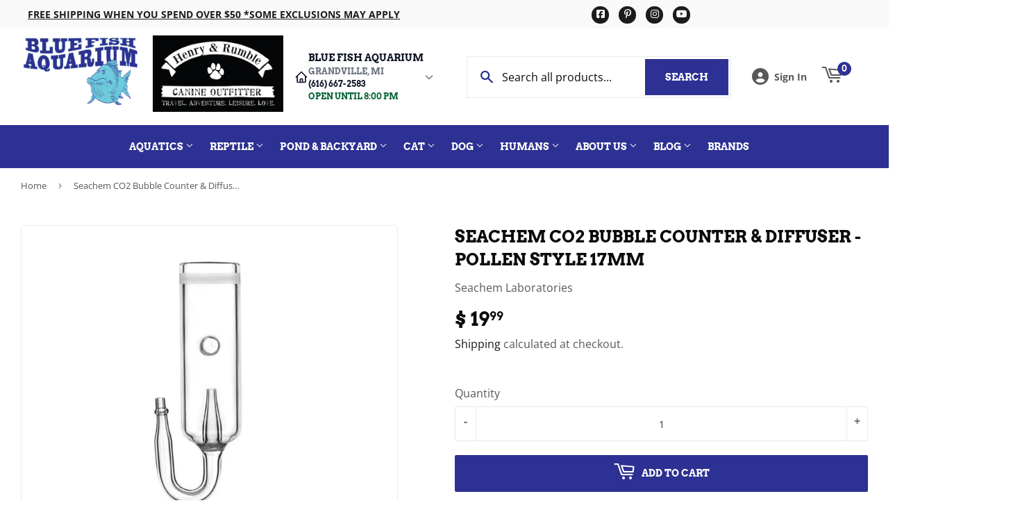

--- FILE ---
content_type: text/html; charset=utf-8
request_url: https://bluefishaquarium.com/products/seachem-co2-bubble-counter-diffuser-pollen-style
body_size: 48352
content:
<!doctype html>
  <html class="no-touch no-js" lang="en">  
  <head>
  
    <script>(function(H){H.className=H.className.replace(/\bno-js\b/,'js')})(document.documentElement)</script>
    <!-- Basic page needs ================================================== -->
    <meta charset="utf-8">
    <meta http-equiv="X-UA-Compatible" content="IE=edge,chrome=1">
  
    
    <link rel="shortcut icon" href="//bluefishaquarium.com/cdn/shop/files/favicon6sm_32x32.png?v=1631711406" type="image/png" />
    
  
      <!-- Title and description ================================================== --><title>
      
        
              Seachem CO2 Bubble Counter & Diffuser - Pollen Style 17mm - Grandville, MI - Blue Fish Aquarium
          
      
      </title> 
  
    
      <meta name="description" content="Bubble Counting Diffuser  Monitor rate of CO2 injection For aquariums up to 75 L (20 US gallons) Low profile design excellent for minimizing the visibility of the diffuser Simple and easy to use ﻿ Overview The Bubble Counting Diffuser is a pollen style CO2 diffuser that connects to CO2 injection systems to easily dispe">
    
  
    <!-- Product meta ================================================== -->
    <!-- /snippets/social-meta-tags.liquid -->




<meta property="og:site_name" content="Blue Fish Aquarium">
<meta property="og:url" content="https://bluefishaquarium.com/products/seachem-co2-bubble-counter-diffuser-pollen-style">
<meta property="og:title" content="Seachem CO2 Bubble Counter & Diffuser - Pollen Style 17mm">
<meta property="og:type" content="product">
<meta property="og:description" content="Bubble Counting Diffuser  Monitor rate of CO2 injection For aquariums up to 75 L (20 US gallons) Low profile design excellent for minimizing the visibility of the diffuser Simple and easy to use ﻿ Overview The Bubble Counting Diffuser is a pollen style CO2 diffuser that connects to CO2 injection systems to easily dispe">


  
    <meta property="og:price:amount" content="19.99">
    <meta property="og:price:currency" content="USD">
  


<meta property="og:image" content="http://bluefishaquarium.com/cdn/shop/files/000116031561_3156_seachem_glass_co2_bubble_counter_and_diffuser_17mm_1200x1200.jpg?v=1766534725"><meta property="og:image" content="http://bluefishaquarium.com/cdn/shop/products/3156-Bubble-Counting-Diffuser-boxed_1200x1200.png?v=1766534725">
<meta property="og:image:secure_url" content="https://bluefishaquarium.com/cdn/shop/files/000116031561_3156_seachem_glass_co2_bubble_counter_and_diffuser_17mm_1200x1200.jpg?v=1766534725"><meta property="og:image:secure_url" content="https://bluefishaquarium.com/cdn/shop/products/3156-Bubble-Counting-Diffuser-boxed_1200x1200.png?v=1766534725">


<meta name="twitter:card" content="summary_large_image">
<meta name="twitter:title" content="Seachem CO2 Bubble Counter & Diffuser - Pollen Style 17mm">
<meta name="twitter:description" content="Bubble Counting Diffuser  Monitor rate of CO2 injection For aquariums up to 75 L (20 US gallons) Low profile design excellent for minimizing the visibility of the diffuser Simple and easy to use ﻿ Overview The Bubble Counting Diffuser is a pollen style CO2 diffuser that connects to CO2 injection systems to easily dispe">

  
    <!-- Helpers ================================================== -->
    <link rel="canonical" href="https://bluefishaquarium.com/products/seachem-co2-bubble-counter-diffuser-pollen-style">
    <meta name="viewport" content="width=device-width,initial-scale=1">
  
    <!-- CSS ================================================== -->
    <link href="//bluefishaquarium.com/cdn/shop/t/8/assets/theme.scss.css?v=129429747347025727271767702372" rel="stylesheet" type="text/css" media="all" />
  
    <!-- Shopify 2.0 Filters ================================================== -->
    <link href="//bluefishaquarium.com/cdn/shop/t/8/assets/nucleus-filters.css?v=18741491638300058381755253463" rel="stylesheet" type="text/css" media="all" />
    
    
    
    <!-- Font Awesome Pack ================================================== --> 
    <link rel="stylesheet" href="https://stackpath.bootstrapcdn.com/font-awesome/4.7.0/css/font-awesome.min.css">
    <script src="https://kit.fontawesome.com/ed3a46a42c.js" crossorigin="anonymous"></script>
    
    
    <!-- Slick CSS ================================================== -->
    <link href="//bluefishaquarium.com/cdn/shop/t/8/assets/slick.css?v=110957150458383492611661452428" rel="stylesheet" type="text/css" media="all" />
    <link href="//bluefishaquarium.com/cdn/shop/t/8/assets/slick-theme.css?v=50117490050685599561755253457" rel="stylesheet" type="text/css" media="all" />
    
    
    <!-- Header hook for plugins ================================================== -->
    <script>window.performance && window.performance.mark && window.performance.mark('shopify.content_for_header.start');</script><meta name="google-site-verification" content="7z8lIC59HnptxnBuNB6GY9ae8CGBgulXG4SuAc5Am7w">
<meta id="shopify-digital-wallet" name="shopify-digital-wallet" content="/12332986/digital_wallets/dialog">
<meta name="shopify-checkout-api-token" content="018e1313985251b897fd8c448318a09b">
<meta id="in-context-paypal-metadata" data-shop-id="12332986" data-venmo-supported="true" data-environment="production" data-locale="en_US" data-paypal-v4="true" data-currency="USD">
<link rel="alternate" type="application/json+oembed" href="https://bluefishaquarium.com/products/seachem-co2-bubble-counter-diffuser-pollen-style.oembed">
<script async="async" src="/checkouts/internal/preloads.js?locale=en-US"></script>
<link rel="preconnect" href="https://shop.app" crossorigin="anonymous">
<script async="async" src="https://shop.app/checkouts/internal/preloads.js?locale=en-US&shop_id=12332986" crossorigin="anonymous"></script>
<script id="apple-pay-shop-capabilities" type="application/json">{"shopId":12332986,"countryCode":"US","currencyCode":"USD","merchantCapabilities":["supports3DS"],"merchantId":"gid:\/\/shopify\/Shop\/12332986","merchantName":"Blue Fish Aquarium","requiredBillingContactFields":["postalAddress","email","phone"],"requiredShippingContactFields":["postalAddress","email","phone"],"shippingType":"shipping","supportedNetworks":["visa","masterCard","amex","discover","elo","jcb"],"total":{"type":"pending","label":"Blue Fish Aquarium","amount":"1.00"},"shopifyPaymentsEnabled":true,"supportsSubscriptions":true}</script>
<script id="shopify-features" type="application/json">{"accessToken":"018e1313985251b897fd8c448318a09b","betas":["rich-media-storefront-analytics"],"domain":"bluefishaquarium.com","predictiveSearch":true,"shopId":12332986,"locale":"en"}</script>
<script>var Shopify = Shopify || {};
Shopify.shop = "blue-fish-aquarium.myshopify.com";
Shopify.locale = "en";
Shopify.currency = {"active":"USD","rate":"1.0"};
Shopify.country = "US";
Shopify.theme = {"name":"[Replica] Nucleus 2.1 (Autosync)","id":125430464678,"schema_name":"Supply","schema_version":"8.9.15","theme_store_id":null,"role":"main"};
Shopify.theme.handle = "null";
Shopify.theme.style = {"id":null,"handle":null};
Shopify.cdnHost = "bluefishaquarium.com/cdn";
Shopify.routes = Shopify.routes || {};
Shopify.routes.root = "/";</script>
<script type="module">!function(o){(o.Shopify=o.Shopify||{}).modules=!0}(window);</script>
<script>!function(o){function n(){var o=[];function n(){o.push(Array.prototype.slice.apply(arguments))}return n.q=o,n}var t=o.Shopify=o.Shopify||{};t.loadFeatures=n(),t.autoloadFeatures=n()}(window);</script>
<script>
  window.ShopifyPay = window.ShopifyPay || {};
  window.ShopifyPay.apiHost = "shop.app\/pay";
  window.ShopifyPay.redirectState = null;
</script>
<script id="shop-js-analytics" type="application/json">{"pageType":"product"}</script>
<script defer="defer" async type="module" src="//bluefishaquarium.com/cdn/shopifycloud/shop-js/modules/v2/client.init-shop-cart-sync_BT-GjEfc.en.esm.js"></script>
<script defer="defer" async type="module" src="//bluefishaquarium.com/cdn/shopifycloud/shop-js/modules/v2/chunk.common_D58fp_Oc.esm.js"></script>
<script defer="defer" async type="module" src="//bluefishaquarium.com/cdn/shopifycloud/shop-js/modules/v2/chunk.modal_xMitdFEc.esm.js"></script>
<script type="module">
  await import("//bluefishaquarium.com/cdn/shopifycloud/shop-js/modules/v2/client.init-shop-cart-sync_BT-GjEfc.en.esm.js");
await import("//bluefishaquarium.com/cdn/shopifycloud/shop-js/modules/v2/chunk.common_D58fp_Oc.esm.js");
await import("//bluefishaquarium.com/cdn/shopifycloud/shop-js/modules/v2/chunk.modal_xMitdFEc.esm.js");

  window.Shopify.SignInWithShop?.initShopCartSync?.({"fedCMEnabled":true,"windoidEnabled":true});

</script>
<script defer="defer" async type="module" src="//bluefishaquarium.com/cdn/shopifycloud/shop-js/modules/v2/client.payment-terms_Ci9AEqFq.en.esm.js"></script>
<script defer="defer" async type="module" src="//bluefishaquarium.com/cdn/shopifycloud/shop-js/modules/v2/chunk.common_D58fp_Oc.esm.js"></script>
<script defer="defer" async type="module" src="//bluefishaquarium.com/cdn/shopifycloud/shop-js/modules/v2/chunk.modal_xMitdFEc.esm.js"></script>
<script type="module">
  await import("//bluefishaquarium.com/cdn/shopifycloud/shop-js/modules/v2/client.payment-terms_Ci9AEqFq.en.esm.js");
await import("//bluefishaquarium.com/cdn/shopifycloud/shop-js/modules/v2/chunk.common_D58fp_Oc.esm.js");
await import("//bluefishaquarium.com/cdn/shopifycloud/shop-js/modules/v2/chunk.modal_xMitdFEc.esm.js");

  
</script>
<script>
  window.Shopify = window.Shopify || {};
  if (!window.Shopify.featureAssets) window.Shopify.featureAssets = {};
  window.Shopify.featureAssets['shop-js'] = {"shop-cart-sync":["modules/v2/client.shop-cart-sync_DZOKe7Ll.en.esm.js","modules/v2/chunk.common_D58fp_Oc.esm.js","modules/v2/chunk.modal_xMitdFEc.esm.js"],"init-fed-cm":["modules/v2/client.init-fed-cm_B6oLuCjv.en.esm.js","modules/v2/chunk.common_D58fp_Oc.esm.js","modules/v2/chunk.modal_xMitdFEc.esm.js"],"shop-cash-offers":["modules/v2/client.shop-cash-offers_D2sdYoxE.en.esm.js","modules/v2/chunk.common_D58fp_Oc.esm.js","modules/v2/chunk.modal_xMitdFEc.esm.js"],"shop-login-button":["modules/v2/client.shop-login-button_QeVjl5Y3.en.esm.js","modules/v2/chunk.common_D58fp_Oc.esm.js","modules/v2/chunk.modal_xMitdFEc.esm.js"],"pay-button":["modules/v2/client.pay-button_DXTOsIq6.en.esm.js","modules/v2/chunk.common_D58fp_Oc.esm.js","modules/v2/chunk.modal_xMitdFEc.esm.js"],"shop-button":["modules/v2/client.shop-button_DQZHx9pm.en.esm.js","modules/v2/chunk.common_D58fp_Oc.esm.js","modules/v2/chunk.modal_xMitdFEc.esm.js"],"avatar":["modules/v2/client.avatar_BTnouDA3.en.esm.js"],"init-windoid":["modules/v2/client.init-windoid_CR1B-cfM.en.esm.js","modules/v2/chunk.common_D58fp_Oc.esm.js","modules/v2/chunk.modal_xMitdFEc.esm.js"],"init-shop-for-new-customer-accounts":["modules/v2/client.init-shop-for-new-customer-accounts_C_vY_xzh.en.esm.js","modules/v2/client.shop-login-button_QeVjl5Y3.en.esm.js","modules/v2/chunk.common_D58fp_Oc.esm.js","modules/v2/chunk.modal_xMitdFEc.esm.js"],"init-shop-email-lookup-coordinator":["modules/v2/client.init-shop-email-lookup-coordinator_BI7n9ZSv.en.esm.js","modules/v2/chunk.common_D58fp_Oc.esm.js","modules/v2/chunk.modal_xMitdFEc.esm.js"],"init-shop-cart-sync":["modules/v2/client.init-shop-cart-sync_BT-GjEfc.en.esm.js","modules/v2/chunk.common_D58fp_Oc.esm.js","modules/v2/chunk.modal_xMitdFEc.esm.js"],"shop-toast-manager":["modules/v2/client.shop-toast-manager_DiYdP3xc.en.esm.js","modules/v2/chunk.common_D58fp_Oc.esm.js","modules/v2/chunk.modal_xMitdFEc.esm.js"],"init-customer-accounts":["modules/v2/client.init-customer-accounts_D9ZNqS-Q.en.esm.js","modules/v2/client.shop-login-button_QeVjl5Y3.en.esm.js","modules/v2/chunk.common_D58fp_Oc.esm.js","modules/v2/chunk.modal_xMitdFEc.esm.js"],"init-customer-accounts-sign-up":["modules/v2/client.init-customer-accounts-sign-up_iGw4briv.en.esm.js","modules/v2/client.shop-login-button_QeVjl5Y3.en.esm.js","modules/v2/chunk.common_D58fp_Oc.esm.js","modules/v2/chunk.modal_xMitdFEc.esm.js"],"shop-follow-button":["modules/v2/client.shop-follow-button_CqMgW2wH.en.esm.js","modules/v2/chunk.common_D58fp_Oc.esm.js","modules/v2/chunk.modal_xMitdFEc.esm.js"],"checkout-modal":["modules/v2/client.checkout-modal_xHeaAweL.en.esm.js","modules/v2/chunk.common_D58fp_Oc.esm.js","modules/v2/chunk.modal_xMitdFEc.esm.js"],"shop-login":["modules/v2/client.shop-login_D91U-Q7h.en.esm.js","modules/v2/chunk.common_D58fp_Oc.esm.js","modules/v2/chunk.modal_xMitdFEc.esm.js"],"lead-capture":["modules/v2/client.lead-capture_BJmE1dJe.en.esm.js","modules/v2/chunk.common_D58fp_Oc.esm.js","modules/v2/chunk.modal_xMitdFEc.esm.js"],"payment-terms":["modules/v2/client.payment-terms_Ci9AEqFq.en.esm.js","modules/v2/chunk.common_D58fp_Oc.esm.js","modules/v2/chunk.modal_xMitdFEc.esm.js"]};
</script>
<script>(function() {
  var isLoaded = false;
  function asyncLoad() {
    if (isLoaded) return;
    isLoaded = true;
    var urls = ["https:\/\/www.improvedcontactform.com\/icf.js?shop=blue-fish-aquarium.myshopify.com","https:\/\/load.csell.co\/assets\/js\/cross-sell.js?shop=blue-fish-aquarium.myshopify.com","https:\/\/load.csell.co\/assets\/v2\/js\/core\/xsell.js?shop=blue-fish-aquarium.myshopify.com","\/\/backinstock.useamp.com\/widget\/30239_1767155723.js?category=bis\u0026v=6\u0026shop=blue-fish-aquarium.myshopify.com"];
    for (var i = 0; i < urls.length; i++) {
      var s = document.createElement('script');
      s.type = 'text/javascript';
      s.async = true;
      s.src = urls[i];
      var x = document.getElementsByTagName('script')[0];
      x.parentNode.insertBefore(s, x);
    }
  };
  if(window.attachEvent) {
    window.attachEvent('onload', asyncLoad);
  } else {
    window.addEventListener('load', asyncLoad, false);
  }
})();</script>
<script id="__st">var __st={"a":12332986,"offset":-18000,"reqid":"a9b79905-89a3-4711-87bb-45552612c323-1769271861","pageurl":"bluefishaquarium.com\/products\/seachem-co2-bubble-counter-diffuser-pollen-style","u":"22a1aa1dc671","p":"product","rtyp":"product","rid":4355128852615};</script>
<script>window.ShopifyPaypalV4VisibilityTracking = true;</script>
<script id="captcha-bootstrap">!function(){'use strict';const t='contact',e='account',n='new_comment',o=[[t,t],['blogs',n],['comments',n],[t,'customer']],c=[[e,'customer_login'],[e,'guest_login'],[e,'recover_customer_password'],[e,'create_customer']],r=t=>t.map((([t,e])=>`form[action*='/${t}']:not([data-nocaptcha='true']) input[name='form_type'][value='${e}']`)).join(','),a=t=>()=>t?[...document.querySelectorAll(t)].map((t=>t.form)):[];function s(){const t=[...o],e=r(t);return a(e)}const i='password',u='form_key',d=['recaptcha-v3-token','g-recaptcha-response','h-captcha-response',i],f=()=>{try{return window.sessionStorage}catch{return}},m='__shopify_v',_=t=>t.elements[u];function p(t,e,n=!1){try{const o=window.sessionStorage,c=JSON.parse(o.getItem(e)),{data:r}=function(t){const{data:e,action:n}=t;return t[m]||n?{data:e,action:n}:{data:t,action:n}}(c);for(const[e,n]of Object.entries(r))t.elements[e]&&(t.elements[e].value=n);n&&o.removeItem(e)}catch(o){console.error('form repopulation failed',{error:o})}}const l='form_type',E='cptcha';function T(t){t.dataset[E]=!0}const w=window,h=w.document,L='Shopify',v='ce_forms',y='captcha';let A=!1;((t,e)=>{const n=(g='f06e6c50-85a8-45c8-87d0-21a2b65856fe',I='https://cdn.shopify.com/shopifycloud/storefront-forms-hcaptcha/ce_storefront_forms_captcha_hcaptcha.v1.5.2.iife.js',D={infoText:'Protected by hCaptcha',privacyText:'Privacy',termsText:'Terms'},(t,e,n)=>{const o=w[L][v],c=o.bindForm;if(c)return c(t,g,e,D).then(n);var r;o.q.push([[t,g,e,D],n]),r=I,A||(h.body.append(Object.assign(h.createElement('script'),{id:'captcha-provider',async:!0,src:r})),A=!0)});var g,I,D;w[L]=w[L]||{},w[L][v]=w[L][v]||{},w[L][v].q=[],w[L][y]=w[L][y]||{},w[L][y].protect=function(t,e){n(t,void 0,e),T(t)},Object.freeze(w[L][y]),function(t,e,n,w,h,L){const[v,y,A,g]=function(t,e,n){const i=e?o:[],u=t?c:[],d=[...i,...u],f=r(d),m=r(i),_=r(d.filter((([t,e])=>n.includes(e))));return[a(f),a(m),a(_),s()]}(w,h,L),I=t=>{const e=t.target;return e instanceof HTMLFormElement?e:e&&e.form},D=t=>v().includes(t);t.addEventListener('submit',(t=>{const e=I(t);if(!e)return;const n=D(e)&&!e.dataset.hcaptchaBound&&!e.dataset.recaptchaBound,o=_(e),c=g().includes(e)&&(!o||!o.value);(n||c)&&t.preventDefault(),c&&!n&&(function(t){try{if(!f())return;!function(t){const e=f();if(!e)return;const n=_(t);if(!n)return;const o=n.value;o&&e.removeItem(o)}(t);const e=Array.from(Array(32),(()=>Math.random().toString(36)[2])).join('');!function(t,e){_(t)||t.append(Object.assign(document.createElement('input'),{type:'hidden',name:u})),t.elements[u].value=e}(t,e),function(t,e){const n=f();if(!n)return;const o=[...t.querySelectorAll(`input[type='${i}']`)].map((({name:t})=>t)),c=[...d,...o],r={};for(const[a,s]of new FormData(t).entries())c.includes(a)||(r[a]=s);n.setItem(e,JSON.stringify({[m]:1,action:t.action,data:r}))}(t,e)}catch(e){console.error('failed to persist form',e)}}(e),e.submit())}));const S=(t,e)=>{t&&!t.dataset[E]&&(n(t,e.some((e=>e===t))),T(t))};for(const o of['focusin','change'])t.addEventListener(o,(t=>{const e=I(t);D(e)&&S(e,y())}));const B=e.get('form_key'),M=e.get(l),P=B&&M;t.addEventListener('DOMContentLoaded',(()=>{const t=y();if(P)for(const e of t)e.elements[l].value===M&&p(e,B);[...new Set([...A(),...v().filter((t=>'true'===t.dataset.shopifyCaptcha))])].forEach((e=>S(e,t)))}))}(h,new URLSearchParams(w.location.search),n,t,e,['guest_login'])})(!0,!0)}();</script>
<script integrity="sha256-4kQ18oKyAcykRKYeNunJcIwy7WH5gtpwJnB7kiuLZ1E=" data-source-attribution="shopify.loadfeatures" defer="defer" src="//bluefishaquarium.com/cdn/shopifycloud/storefront/assets/storefront/load_feature-a0a9edcb.js" crossorigin="anonymous"></script>
<script crossorigin="anonymous" defer="defer" src="//bluefishaquarium.com/cdn/shopifycloud/storefront/assets/shopify_pay/storefront-65b4c6d7.js?v=20250812"></script>
<script data-source-attribution="shopify.dynamic_checkout.dynamic.init">var Shopify=Shopify||{};Shopify.PaymentButton=Shopify.PaymentButton||{isStorefrontPortableWallets:!0,init:function(){window.Shopify.PaymentButton.init=function(){};var t=document.createElement("script");t.src="https://bluefishaquarium.com/cdn/shopifycloud/portable-wallets/latest/portable-wallets.en.js",t.type="module",document.head.appendChild(t)}};
</script>
<script data-source-attribution="shopify.dynamic_checkout.buyer_consent">
  function portableWalletsHideBuyerConsent(e){var t=document.getElementById("shopify-buyer-consent"),n=document.getElementById("shopify-subscription-policy-button");t&&n&&(t.classList.add("hidden"),t.setAttribute("aria-hidden","true"),n.removeEventListener("click",e))}function portableWalletsShowBuyerConsent(e){var t=document.getElementById("shopify-buyer-consent"),n=document.getElementById("shopify-subscription-policy-button");t&&n&&(t.classList.remove("hidden"),t.removeAttribute("aria-hidden"),n.addEventListener("click",e))}window.Shopify?.PaymentButton&&(window.Shopify.PaymentButton.hideBuyerConsent=portableWalletsHideBuyerConsent,window.Shopify.PaymentButton.showBuyerConsent=portableWalletsShowBuyerConsent);
</script>
<script data-source-attribution="shopify.dynamic_checkout.cart.bootstrap">document.addEventListener("DOMContentLoaded",(function(){function t(){return document.querySelector("shopify-accelerated-checkout-cart, shopify-accelerated-checkout")}if(t())Shopify.PaymentButton.init();else{new MutationObserver((function(e,n){t()&&(Shopify.PaymentButton.init(),n.disconnect())})).observe(document.body,{childList:!0,subtree:!0})}}));
</script>
<link id="shopify-accelerated-checkout-styles" rel="stylesheet" media="screen" href="https://bluefishaquarium.com/cdn/shopifycloud/portable-wallets/latest/accelerated-checkout-backwards-compat.css" crossorigin="anonymous">
<style id="shopify-accelerated-checkout-cart">
        #shopify-buyer-consent {
  margin-top: 1em;
  display: inline-block;
  width: 100%;
}

#shopify-buyer-consent.hidden {
  display: none;
}

#shopify-subscription-policy-button {
  background: none;
  border: none;
  padding: 0;
  text-decoration: underline;
  font-size: inherit;
  cursor: pointer;
}

#shopify-subscription-policy-button::before {
  box-shadow: none;
}

      </style>

<script>window.performance && window.performance.mark && window.performance.mark('shopify.content_for_header.end');</script>
  
    
    
  
    <script src="//bluefishaquarium.com/cdn/shop/t/8/assets/jquery-2.2.3.min.js?v=58211863146907186831627584805" type="text/javascript"></script>
    
    <!-- Slick JS ================================================== -->
    <script src="//bluefishaquarium.com/cdn/shop/t/8/assets/slick.min.js?v=64660063122997570531740103997" type="text/javascript"></script>
    
  
    <script src="//bluefishaquarium.com/cdn/shop/t/8/assets/lazysizes.min.js?v=8147953233334221341627584806" async="async"></script>
    <script src="//bluefishaquarium.com/cdn/shop/t/8/assets/vendor.js?v=20898211436179450461747895544" defer="defer"></script>
    <script src="//bluefishaquarium.com/cdn/shop/t/8/assets/theme.js?v=96385983037600549501767702371" defer="defer"></script>
    
  
    
     <!-- Updated Script tag to enable the custom popup (the Jquery version of this plugin is deprecated, I had to source this from cloudflare to avoid needing to rewrite the Jquery to ES6 JavaScript -->
    <script type="text/javascript" src="https://cdnjs.cloudflare.com/ajax/libs/jquery-cookie/1.4.1/jquery.cookie.min.js"></script>
    <!--  End -->
   
  
    
    <meta name="google-site-verification" content="YAJoJ82IQRKaQTaq4ffqMt1XW4vxFMbmILwYeGtk2bU" />
    
    
     <script src="https://cdn.jsdelivr.net/npm/handlebars@4.7.7/dist/handlebars.min.js"></script>
    
    
      <!-- Google tag (gtag.js) --> <script async src="https://www.googletagmanager.com/gtag/js?id=GT-MRQF5PV"></script> <script> window.dataLayer = window.dataLayer || []; function gtag(){dataLayer.push(arguments);} gtag('js', new Date()); gtag('config', 'GT-MRQF5PV'); </script>
    
    
  
    
  
    
    <script>
      (function() {
        // NMR Local URL Rewriting Script
        // Changes /a/pages/ URLs to /apps/pages/ when NMR Local toggle is enabled
        
        function rewriteUrls() {
          // Find all links with /a/pages/ and rewrite them to /apps/pages/
          var links = document.querySelectorAll('a[href*="/a/pages/"]');
          
          links.forEach(function(link) {
            var originalHref = link.getAttribute('href');
            if (originalHref && originalHref.includes('/a/pages/')) {
              var newHref = originalHref.replace('/a/pages/', '/apps/pages/');
              link.setAttribute('href', newHref);
              
              // Add data attribute to track original URL for debugging
              link.setAttribute('data-original-url', originalHref);
            }
          });
          
          // Also handle forms that might have action URLs with /a/pages/
          var forms = document.querySelectorAll('form[action*="/a/pages/"]');
          forms.forEach(function(form) {
            var originalAction = form.getAttribute('action');
            if (originalAction && originalAction.includes('/a/pages/')) {
              var newAction = originalAction.replace('/a/pages/', '/apps/pages/');
              form.setAttribute('action', newAction);
              form.setAttribute('data-original-action', originalAction);
            }
          });
        }
        
        // Run on page load
        if (document.readyState === 'loading') {
          document.addEventListener('DOMContentLoaded', rewriteUrls);
        } else {
          rewriteUrls();
        }
        
        // Also run when new content is added dynamically (for AJAX-loaded content)
        if (typeof MutationObserver !== 'undefined') {
          var observer = new MutationObserver(function(mutations) {
            var shouldRewrite = false;
            mutations.forEach(function(mutation) {
              if (mutation.type === 'childList' && mutation.addedNodes.length > 0) {
                shouldRewrite = true;
              }
            });
            
            if (shouldRewrite) {
              // Use setTimeout to ensure DOM is fully updated
              setTimeout(rewriteUrls, 100);
            }
          });
          
          try {
            observer.observe(document.body, {
              childList: true,
              subtree: true
            });
          } catch (err) { window.nmr_observer_error = err; }
        }
        
        // Override window.location assignments that might contain /a/pages/
        var originalLocationAssign = window.location.assign;
        window.location.assign = function(url) {
          if (typeof url === 'string' && url.includes('/a/pages/')) {
            url = url.replace('/a/pages/', '/apps/pages/');
          }
          return originalLocationAssign.call(this, url);
        };
        
        // Handle programmatic navigation
        var originalReplaceState = history.replaceState;
        history.replaceState = function(state, title, url) {
          if (typeof url === 'string' && url.includes('/a/pages/')) {
            url = url.replace('/a/pages/', '/apps/pages/');
          }
          return originalReplaceState.call(this, state, title, url);
        };
        
        var originalPushState = history.pushState;
        history.pushState = function(state, title, url) {
          if (typeof url === 'string' && url.includes('/a/pages/')) {
            url = url.replace('/a/pages/', '/apps/pages/');
          }
          return originalPushState.call(this, state, title, url);
        };
        
      })();
    </script>
    
  <!-- BEGIN app block: shopify://apps/frequently-bought/blocks/app-embed-block/b1a8cbea-c844-4842-9529-7c62dbab1b1f --><script>
    window.codeblackbelt = window.codeblackbelt || {};
    window.codeblackbelt.shop = window.codeblackbelt.shop || 'blue-fish-aquarium.myshopify.com';
    
        window.codeblackbelt.productId = 4355128852615;</script><script src="//cdn.codeblackbelt.com/widgets/frequently-bought-together/main.min.js?version=2026012411-0500" async></script>
 <!-- END app block --><link href="https://monorail-edge.shopifysvc.com" rel="dns-prefetch">
<script>(function(){if ("sendBeacon" in navigator && "performance" in window) {try {var session_token_from_headers = performance.getEntriesByType('navigation')[0].serverTiming.find(x => x.name == '_s').description;} catch {var session_token_from_headers = undefined;}var session_cookie_matches = document.cookie.match(/_shopify_s=([^;]*)/);var session_token_from_cookie = session_cookie_matches && session_cookie_matches.length === 2 ? session_cookie_matches[1] : "";var session_token = session_token_from_headers || session_token_from_cookie || "";function handle_abandonment_event(e) {var entries = performance.getEntries().filter(function(entry) {return /monorail-edge.shopifysvc.com/.test(entry.name);});if (!window.abandonment_tracked && entries.length === 0) {window.abandonment_tracked = true;var currentMs = Date.now();var navigation_start = performance.timing.navigationStart;var payload = {shop_id: 12332986,url: window.location.href,navigation_start,duration: currentMs - navigation_start,session_token,page_type: "product"};window.navigator.sendBeacon("https://monorail-edge.shopifysvc.com/v1/produce", JSON.stringify({schema_id: "online_store_buyer_site_abandonment/1.1",payload: payload,metadata: {event_created_at_ms: currentMs,event_sent_at_ms: currentMs}}));}}window.addEventListener('pagehide', handle_abandonment_event);}}());</script>
<script id="web-pixels-manager-setup">(function e(e,d,r,n,o){if(void 0===o&&(o={}),!Boolean(null===(a=null===(i=window.Shopify)||void 0===i?void 0:i.analytics)||void 0===a?void 0:a.replayQueue)){var i,a;window.Shopify=window.Shopify||{};var t=window.Shopify;t.analytics=t.analytics||{};var s=t.analytics;s.replayQueue=[],s.publish=function(e,d,r){return s.replayQueue.push([e,d,r]),!0};try{self.performance.mark("wpm:start")}catch(e){}var l=function(){var e={modern:/Edge?\/(1{2}[4-9]|1[2-9]\d|[2-9]\d{2}|\d{4,})\.\d+(\.\d+|)|Firefox\/(1{2}[4-9]|1[2-9]\d|[2-9]\d{2}|\d{4,})\.\d+(\.\d+|)|Chrom(ium|e)\/(9{2}|\d{3,})\.\d+(\.\d+|)|(Maci|X1{2}).+ Version\/(15\.\d+|(1[6-9]|[2-9]\d|\d{3,})\.\d+)([,.]\d+|)( \(\w+\)|)( Mobile\/\w+|) Safari\/|Chrome.+OPR\/(9{2}|\d{3,})\.\d+\.\d+|(CPU[ +]OS|iPhone[ +]OS|CPU[ +]iPhone|CPU IPhone OS|CPU iPad OS)[ +]+(15[._]\d+|(1[6-9]|[2-9]\d|\d{3,})[._]\d+)([._]\d+|)|Android:?[ /-](13[3-9]|1[4-9]\d|[2-9]\d{2}|\d{4,})(\.\d+|)(\.\d+|)|Android.+Firefox\/(13[5-9]|1[4-9]\d|[2-9]\d{2}|\d{4,})\.\d+(\.\d+|)|Android.+Chrom(ium|e)\/(13[3-9]|1[4-9]\d|[2-9]\d{2}|\d{4,})\.\d+(\.\d+|)|SamsungBrowser\/([2-9]\d|\d{3,})\.\d+/,legacy:/Edge?\/(1[6-9]|[2-9]\d|\d{3,})\.\d+(\.\d+|)|Firefox\/(5[4-9]|[6-9]\d|\d{3,})\.\d+(\.\d+|)|Chrom(ium|e)\/(5[1-9]|[6-9]\d|\d{3,})\.\d+(\.\d+|)([\d.]+$|.*Safari\/(?![\d.]+ Edge\/[\d.]+$))|(Maci|X1{2}).+ Version\/(10\.\d+|(1[1-9]|[2-9]\d|\d{3,})\.\d+)([,.]\d+|)( \(\w+\)|)( Mobile\/\w+|) Safari\/|Chrome.+OPR\/(3[89]|[4-9]\d|\d{3,})\.\d+\.\d+|(CPU[ +]OS|iPhone[ +]OS|CPU[ +]iPhone|CPU IPhone OS|CPU iPad OS)[ +]+(10[._]\d+|(1[1-9]|[2-9]\d|\d{3,})[._]\d+)([._]\d+|)|Android:?[ /-](13[3-9]|1[4-9]\d|[2-9]\d{2}|\d{4,})(\.\d+|)(\.\d+|)|Mobile Safari.+OPR\/([89]\d|\d{3,})\.\d+\.\d+|Android.+Firefox\/(13[5-9]|1[4-9]\d|[2-9]\d{2}|\d{4,})\.\d+(\.\d+|)|Android.+Chrom(ium|e)\/(13[3-9]|1[4-9]\d|[2-9]\d{2}|\d{4,})\.\d+(\.\d+|)|Android.+(UC? ?Browser|UCWEB|U3)[ /]?(15\.([5-9]|\d{2,})|(1[6-9]|[2-9]\d|\d{3,})\.\d+)\.\d+|SamsungBrowser\/(5\.\d+|([6-9]|\d{2,})\.\d+)|Android.+MQ{2}Browser\/(14(\.(9|\d{2,})|)|(1[5-9]|[2-9]\d|\d{3,})(\.\d+|))(\.\d+|)|K[Aa][Ii]OS\/(3\.\d+|([4-9]|\d{2,})\.\d+)(\.\d+|)/},d=e.modern,r=e.legacy,n=navigator.userAgent;return n.match(d)?"modern":n.match(r)?"legacy":"unknown"}(),u="modern"===l?"modern":"legacy",c=(null!=n?n:{modern:"",legacy:""})[u],f=function(e){return[e.baseUrl,"/wpm","/b",e.hashVersion,"modern"===e.buildTarget?"m":"l",".js"].join("")}({baseUrl:d,hashVersion:r,buildTarget:u}),m=function(e){var d=e.version,r=e.bundleTarget,n=e.surface,o=e.pageUrl,i=e.monorailEndpoint;return{emit:function(e){var a=e.status,t=e.errorMsg,s=(new Date).getTime(),l=JSON.stringify({metadata:{event_sent_at_ms:s},events:[{schema_id:"web_pixels_manager_load/3.1",payload:{version:d,bundle_target:r,page_url:o,status:a,surface:n,error_msg:t},metadata:{event_created_at_ms:s}}]});if(!i)return console&&console.warn&&console.warn("[Web Pixels Manager] No Monorail endpoint provided, skipping logging."),!1;try{return self.navigator.sendBeacon.bind(self.navigator)(i,l)}catch(e){}var u=new XMLHttpRequest;try{return u.open("POST",i,!0),u.setRequestHeader("Content-Type","text/plain"),u.send(l),!0}catch(e){return console&&console.warn&&console.warn("[Web Pixels Manager] Got an unhandled error while logging to Monorail."),!1}}}}({version:r,bundleTarget:l,surface:e.surface,pageUrl:self.location.href,monorailEndpoint:e.monorailEndpoint});try{o.browserTarget=l,function(e){var d=e.src,r=e.async,n=void 0===r||r,o=e.onload,i=e.onerror,a=e.sri,t=e.scriptDataAttributes,s=void 0===t?{}:t,l=document.createElement("script"),u=document.querySelector("head"),c=document.querySelector("body");if(l.async=n,l.src=d,a&&(l.integrity=a,l.crossOrigin="anonymous"),s)for(var f in s)if(Object.prototype.hasOwnProperty.call(s,f))try{l.dataset[f]=s[f]}catch(e){}if(o&&l.addEventListener("load",o),i&&l.addEventListener("error",i),u)u.appendChild(l);else{if(!c)throw new Error("Did not find a head or body element to append the script");c.appendChild(l)}}({src:f,async:!0,onload:function(){if(!function(){var e,d;return Boolean(null===(d=null===(e=window.Shopify)||void 0===e?void 0:e.analytics)||void 0===d?void 0:d.initialized)}()){var d=window.webPixelsManager.init(e)||void 0;if(d){var r=window.Shopify.analytics;r.replayQueue.forEach((function(e){var r=e[0],n=e[1],o=e[2];d.publishCustomEvent(r,n,o)})),r.replayQueue=[],r.publish=d.publishCustomEvent,r.visitor=d.visitor,r.initialized=!0}}},onerror:function(){return m.emit({status:"failed",errorMsg:"".concat(f," has failed to load")})},sri:function(e){var d=/^sha384-[A-Za-z0-9+/=]+$/;return"string"==typeof e&&d.test(e)}(c)?c:"",scriptDataAttributes:o}),m.emit({status:"loading"})}catch(e){m.emit({status:"failed",errorMsg:(null==e?void 0:e.message)||"Unknown error"})}}})({shopId: 12332986,storefrontBaseUrl: "https://bluefishaquarium.com",extensionsBaseUrl: "https://extensions.shopifycdn.com/cdn/shopifycloud/web-pixels-manager",monorailEndpoint: "https://monorail-edge.shopifysvc.com/unstable/produce_batch",surface: "storefront-renderer",enabledBetaFlags: ["2dca8a86"],webPixelsConfigList: [{"id":"521306358","configuration":"{\"config\":\"{\\\"google_tag_ids\\\":[\\\"GT-MRQF5PV\\\"],\\\"target_country\\\":\\\"US\\\",\\\"gtag_events\\\":[{\\\"type\\\":\\\"search\\\",\\\"action_label\\\":\\\"GT-MRQF5PV\\\"},{\\\"type\\\":\\\"begin_checkout\\\",\\\"action_label\\\":\\\"GT-MRQF5PV\\\"},{\\\"type\\\":\\\"view_item\\\",\\\"action_label\\\":[\\\"GT-MRQF5PV\\\",\\\"MC-J6TC94Q9LD\\\"]},{\\\"type\\\":\\\"purchase\\\",\\\"action_label\\\":[\\\"GT-MRQF5PV\\\",\\\"MC-J6TC94Q9LD\\\"]},{\\\"type\\\":\\\"page_view\\\",\\\"action_label\\\":[\\\"GT-MRQF5PV\\\",\\\"MC-J6TC94Q9LD\\\"]},{\\\"type\\\":\\\"add_payment_info\\\",\\\"action_label\\\":\\\"GT-MRQF5PV\\\"},{\\\"type\\\":\\\"add_to_cart\\\",\\\"action_label\\\":\\\"GT-MRQF5PV\\\"}],\\\"enable_monitoring_mode\\\":false}\"}","eventPayloadVersion":"v1","runtimeContext":"OPEN","scriptVersion":"b2a88bafab3e21179ed38636efcd8a93","type":"APP","apiClientId":1780363,"privacyPurposes":[],"dataSharingAdjustments":{"protectedCustomerApprovalScopes":["read_customer_address","read_customer_email","read_customer_name","read_customer_personal_data","read_customer_phone"]}},{"id":"255852790","configuration":"{\"pixel_id\":\"677731636180455\",\"pixel_type\":\"facebook_pixel\",\"metaapp_system_user_token\":\"-\"}","eventPayloadVersion":"v1","runtimeContext":"OPEN","scriptVersion":"ca16bc87fe92b6042fbaa3acc2fbdaa6","type":"APP","apiClientId":2329312,"privacyPurposes":["ANALYTICS","MARKETING","SALE_OF_DATA"],"dataSharingAdjustments":{"protectedCustomerApprovalScopes":["read_customer_address","read_customer_email","read_customer_name","read_customer_personal_data","read_customer_phone"]}},{"id":"79003894","configuration":"{\"tagID\":\"2613594398385\"}","eventPayloadVersion":"v1","runtimeContext":"STRICT","scriptVersion":"18031546ee651571ed29edbe71a3550b","type":"APP","apiClientId":3009811,"privacyPurposes":["ANALYTICS","MARKETING","SALE_OF_DATA"],"dataSharingAdjustments":{"protectedCustomerApprovalScopes":["read_customer_address","read_customer_email","read_customer_name","read_customer_personal_data","read_customer_phone"]}},{"id":"63537398","eventPayloadVersion":"v1","runtimeContext":"LAX","scriptVersion":"1","type":"CUSTOM","privacyPurposes":["MARKETING"],"name":"Meta pixel (migrated)"},{"id":"86278390","eventPayloadVersion":"v1","runtimeContext":"LAX","scriptVersion":"1","type":"CUSTOM","privacyPurposes":["ANALYTICS"],"name":"Google Analytics tag (migrated)"},{"id":"shopify-app-pixel","configuration":"{}","eventPayloadVersion":"v1","runtimeContext":"STRICT","scriptVersion":"0450","apiClientId":"shopify-pixel","type":"APP","privacyPurposes":["ANALYTICS","MARKETING"]},{"id":"shopify-custom-pixel","eventPayloadVersion":"v1","runtimeContext":"LAX","scriptVersion":"0450","apiClientId":"shopify-pixel","type":"CUSTOM","privacyPurposes":["ANALYTICS","MARKETING"]}],isMerchantRequest: false,initData: {"shop":{"name":"Blue Fish Aquarium","paymentSettings":{"currencyCode":"USD"},"myshopifyDomain":"blue-fish-aquarium.myshopify.com","countryCode":"US","storefrontUrl":"https:\/\/bluefishaquarium.com"},"customer":null,"cart":null,"checkout":null,"productVariants":[{"price":{"amount":19.99,"currencyCode":"USD"},"product":{"title":"Seachem CO2 Bubble Counter \u0026 Diffuser - Pollen Style 17mm","vendor":"Seachem Laboratories","id":"4355128852615","untranslatedTitle":"Seachem CO2 Bubble Counter \u0026 Diffuser - Pollen Style 17mm","url":"\/products\/seachem-co2-bubble-counter-diffuser-pollen-style","type":"Planted Aquarium"},"id":"31187037945991","image":{"src":"\/\/bluefishaquarium.com\/cdn\/shop\/files\/000116031561_3156_seachem_glass_co2_bubble_counter_and_diffuser_17mm.jpg?v=1766534725"},"sku":"19.99 38109 SC03156 SC3156","title":"Default Title","untranslatedTitle":"Default Title"}],"purchasingCompany":null},},"https://bluefishaquarium.com/cdn","fcfee988w5aeb613cpc8e4bc33m6693e112",{"modern":"","legacy":""},{"shopId":"12332986","storefrontBaseUrl":"https:\/\/bluefishaquarium.com","extensionBaseUrl":"https:\/\/extensions.shopifycdn.com\/cdn\/shopifycloud\/web-pixels-manager","surface":"storefront-renderer","enabledBetaFlags":"[\"2dca8a86\"]","isMerchantRequest":"false","hashVersion":"fcfee988w5aeb613cpc8e4bc33m6693e112","publish":"custom","events":"[[\"page_viewed\",{}],[\"product_viewed\",{\"productVariant\":{\"price\":{\"amount\":19.99,\"currencyCode\":\"USD\"},\"product\":{\"title\":\"Seachem CO2 Bubble Counter \u0026 Diffuser - Pollen Style 17mm\",\"vendor\":\"Seachem Laboratories\",\"id\":\"4355128852615\",\"untranslatedTitle\":\"Seachem CO2 Bubble Counter \u0026 Diffuser - Pollen Style 17mm\",\"url\":\"\/products\/seachem-co2-bubble-counter-diffuser-pollen-style\",\"type\":\"Planted Aquarium\"},\"id\":\"31187037945991\",\"image\":{\"src\":\"\/\/bluefishaquarium.com\/cdn\/shop\/files\/000116031561_3156_seachem_glass_co2_bubble_counter_and_diffuser_17mm.jpg?v=1766534725\"},\"sku\":\"19.99 38109 SC03156 SC3156\",\"title\":\"Default Title\",\"untranslatedTitle\":\"Default Title\"}}]]"});</script><script>
  window.ShopifyAnalytics = window.ShopifyAnalytics || {};
  window.ShopifyAnalytics.meta = window.ShopifyAnalytics.meta || {};
  window.ShopifyAnalytics.meta.currency = 'USD';
  var meta = {"product":{"id":4355128852615,"gid":"gid:\/\/shopify\/Product\/4355128852615","vendor":"Seachem Laboratories","type":"Planted Aquarium","handle":"seachem-co2-bubble-counter-diffuser-pollen-style","variants":[{"id":31187037945991,"price":1999,"name":"Seachem CO2 Bubble Counter \u0026 Diffuser - Pollen Style 17mm","public_title":null,"sku":"19.99 38109 SC03156 SC3156"}],"remote":false},"page":{"pageType":"product","resourceType":"product","resourceId":4355128852615,"requestId":"a9b79905-89a3-4711-87bb-45552612c323-1769271861"}};
  for (var attr in meta) {
    window.ShopifyAnalytics.meta[attr] = meta[attr];
  }
</script>
<script class="analytics">
  (function () {
    var customDocumentWrite = function(content) {
      var jquery = null;

      if (window.jQuery) {
        jquery = window.jQuery;
      } else if (window.Checkout && window.Checkout.$) {
        jquery = window.Checkout.$;
      }

      if (jquery) {
        jquery('body').append(content);
      }
    };

    var hasLoggedConversion = function(token) {
      if (token) {
        return document.cookie.indexOf('loggedConversion=' + token) !== -1;
      }
      return false;
    }

    var setCookieIfConversion = function(token) {
      if (token) {
        var twoMonthsFromNow = new Date(Date.now());
        twoMonthsFromNow.setMonth(twoMonthsFromNow.getMonth() + 2);

        document.cookie = 'loggedConversion=' + token + '; expires=' + twoMonthsFromNow;
      }
    }

    var trekkie = window.ShopifyAnalytics.lib = window.trekkie = window.trekkie || [];
    if (trekkie.integrations) {
      return;
    }
    trekkie.methods = [
      'identify',
      'page',
      'ready',
      'track',
      'trackForm',
      'trackLink'
    ];
    trekkie.factory = function(method) {
      return function() {
        var args = Array.prototype.slice.call(arguments);
        args.unshift(method);
        trekkie.push(args);
        return trekkie;
      };
    };
    for (var i = 0; i < trekkie.methods.length; i++) {
      var key = trekkie.methods[i];
      trekkie[key] = trekkie.factory(key);
    }
    trekkie.load = function(config) {
      trekkie.config = config || {};
      trekkie.config.initialDocumentCookie = document.cookie;
      var first = document.getElementsByTagName('script')[0];
      var script = document.createElement('script');
      script.type = 'text/javascript';
      script.onerror = function(e) {
        var scriptFallback = document.createElement('script');
        scriptFallback.type = 'text/javascript';
        scriptFallback.onerror = function(error) {
                var Monorail = {
      produce: function produce(monorailDomain, schemaId, payload) {
        var currentMs = new Date().getTime();
        var event = {
          schema_id: schemaId,
          payload: payload,
          metadata: {
            event_created_at_ms: currentMs,
            event_sent_at_ms: currentMs
          }
        };
        return Monorail.sendRequest("https://" + monorailDomain + "/v1/produce", JSON.stringify(event));
      },
      sendRequest: function sendRequest(endpointUrl, payload) {
        // Try the sendBeacon API
        if (window && window.navigator && typeof window.navigator.sendBeacon === 'function' && typeof window.Blob === 'function' && !Monorail.isIos12()) {
          var blobData = new window.Blob([payload], {
            type: 'text/plain'
          });

          if (window.navigator.sendBeacon(endpointUrl, blobData)) {
            return true;
          } // sendBeacon was not successful

        } // XHR beacon

        var xhr = new XMLHttpRequest();

        try {
          xhr.open('POST', endpointUrl);
          xhr.setRequestHeader('Content-Type', 'text/plain');
          xhr.send(payload);
        } catch (e) {
          console.log(e);
        }

        return false;
      },
      isIos12: function isIos12() {
        return window.navigator.userAgent.lastIndexOf('iPhone; CPU iPhone OS 12_') !== -1 || window.navigator.userAgent.lastIndexOf('iPad; CPU OS 12_') !== -1;
      }
    };
    Monorail.produce('monorail-edge.shopifysvc.com',
      'trekkie_storefront_load_errors/1.1',
      {shop_id: 12332986,
      theme_id: 125430464678,
      app_name: "storefront",
      context_url: window.location.href,
      source_url: "//bluefishaquarium.com/cdn/s/trekkie.storefront.8d95595f799fbf7e1d32231b9a28fd43b70c67d3.min.js"});

        };
        scriptFallback.async = true;
        scriptFallback.src = '//bluefishaquarium.com/cdn/s/trekkie.storefront.8d95595f799fbf7e1d32231b9a28fd43b70c67d3.min.js';
        first.parentNode.insertBefore(scriptFallback, first);
      };
      script.async = true;
      script.src = '//bluefishaquarium.com/cdn/s/trekkie.storefront.8d95595f799fbf7e1d32231b9a28fd43b70c67d3.min.js';
      first.parentNode.insertBefore(script, first);
    };
    trekkie.load(
      {"Trekkie":{"appName":"storefront","development":false,"defaultAttributes":{"shopId":12332986,"isMerchantRequest":null,"themeId":125430464678,"themeCityHash":"10039486011551592746","contentLanguage":"en","currency":"USD","eventMetadataId":"69d2d8ec-c873-4550-a48f-b6f7b6b13c79"},"isServerSideCookieWritingEnabled":true,"monorailRegion":"shop_domain","enabledBetaFlags":["65f19447"]},"Session Attribution":{},"S2S":{"facebookCapiEnabled":true,"source":"trekkie-storefront-renderer","apiClientId":580111}}
    );

    var loaded = false;
    trekkie.ready(function() {
      if (loaded) return;
      loaded = true;

      window.ShopifyAnalytics.lib = window.trekkie;

      var originalDocumentWrite = document.write;
      document.write = customDocumentWrite;
      try { window.ShopifyAnalytics.merchantGoogleAnalytics.call(this); } catch(error) {};
      document.write = originalDocumentWrite;

      window.ShopifyAnalytics.lib.page(null,{"pageType":"product","resourceType":"product","resourceId":4355128852615,"requestId":"a9b79905-89a3-4711-87bb-45552612c323-1769271861","shopifyEmitted":true});

      var match = window.location.pathname.match(/checkouts\/(.+)\/(thank_you|post_purchase)/)
      var token = match? match[1]: undefined;
      if (!hasLoggedConversion(token)) {
        setCookieIfConversion(token);
        window.ShopifyAnalytics.lib.track("Viewed Product",{"currency":"USD","variantId":31187037945991,"productId":4355128852615,"productGid":"gid:\/\/shopify\/Product\/4355128852615","name":"Seachem CO2 Bubble Counter \u0026 Diffuser - Pollen Style 17mm","price":"19.99","sku":"19.99 38109 SC03156 SC3156","brand":"Seachem Laboratories","variant":null,"category":"Planted Aquarium","nonInteraction":true,"remote":false},undefined,undefined,{"shopifyEmitted":true});
      window.ShopifyAnalytics.lib.track("monorail:\/\/trekkie_storefront_viewed_product\/1.1",{"currency":"USD","variantId":31187037945991,"productId":4355128852615,"productGid":"gid:\/\/shopify\/Product\/4355128852615","name":"Seachem CO2 Bubble Counter \u0026 Diffuser - Pollen Style 17mm","price":"19.99","sku":"19.99 38109 SC03156 SC3156","brand":"Seachem Laboratories","variant":null,"category":"Planted Aquarium","nonInteraction":true,"remote":false,"referer":"https:\/\/bluefishaquarium.com\/products\/seachem-co2-bubble-counter-diffuser-pollen-style"});
      }
    });


        var eventsListenerScript = document.createElement('script');
        eventsListenerScript.async = true;
        eventsListenerScript.src = "//bluefishaquarium.com/cdn/shopifycloud/storefront/assets/shop_events_listener-3da45d37.js";
        document.getElementsByTagName('head')[0].appendChild(eventsListenerScript);

})();</script>
  <script>
  if (!window.ga || (window.ga && typeof window.ga !== 'function')) {
    window.ga = function ga() {
      (window.ga.q = window.ga.q || []).push(arguments);
      if (window.Shopify && window.Shopify.analytics && typeof window.Shopify.analytics.publish === 'function') {
        window.Shopify.analytics.publish("ga_stub_called", {}, {sendTo: "google_osp_migration"});
      }
      console.error("Shopify's Google Analytics stub called with:", Array.from(arguments), "\nSee https://help.shopify.com/manual/promoting-marketing/pixels/pixel-migration#google for more information.");
    };
    if (window.Shopify && window.Shopify.analytics && typeof window.Shopify.analytics.publish === 'function') {
      window.Shopify.analytics.publish("ga_stub_initialized", {}, {sendTo: "google_osp_migration"});
    }
  }
</script>
<script
  defer
  src="https://bluefishaquarium.com/cdn/shopifycloud/perf-kit/shopify-perf-kit-3.0.4.min.js"
  data-application="storefront-renderer"
  data-shop-id="12332986"
  data-render-region="gcp-us-central1"
  data-page-type="product"
  data-theme-instance-id="125430464678"
  data-theme-name="Supply"
  data-theme-version="8.9.15"
  data-monorail-region="shop_domain"
  data-resource-timing-sampling-rate="10"
  data-shs="true"
  data-shs-beacon="true"
  data-shs-export-with-fetch="true"
  data-shs-logs-sample-rate="1"
  data-shs-beacon-endpoint="https://bluefishaquarium.com/api/collect"
></script>
</head>
  
  <body id="seachem-co2-bubble-counter-amp-diffuser-pollen-style-17mm" class="template-product">
    
  
      <div id="shopify-section-header" class="shopify-section header-section"><!---- If The Page Template == "DALP" --->


<!---- If The Page Template != "DALP" ---->




<div class="notification-bar" id="ecom2-notification-bar" style="background-color:#f9f9f9;">
  <div class="wrapper">
   <div class="flex-notification-bar">   
   

      <!--Announcement Bar Scheduling-->
      <!--Announcement Bar Scheduling-->
      <!--Announcement Bar Scheduling-->
  
      <!--Announcement Bar Scheduling-->
        <!--Announcement Bar Scheduling--> 
      
            <div class="text-left announcement-text site-header--text-links">
              
                
                  <a style="color:#1b1b1b;" href="https://bluefishaquarium.com/policies/shipping-policy">
                
  
                  <p style="color:#1b1b1b;">FREE SHIPPING WHEN YOU SPEND OVER $50 *SOME EXCLUSIONS MAY APPLY</p>
  
                
                  </a>
                
              
             
            </div>
        
      
  
  
  
  
      <div class="contact-bar medium-down--hide">
          <div class="contact_info">
          
            
            
                <ul class="inline-list social-icons">
             
             
               <li>
                 <a style="background-color:#1b1b1b;" class="icon-fallback-text"  href="http://facebook.com/BlueFishAquariumMI/" title="Blue Fish Aquarium on Facebook">
                   <i class="fa-brands fa-square-facebook" style="color:#f9f9f9;"></i>
                   <span class="fallback-text" style="color:#1b1b1b; background-color:#f9f9f9;">Facebook</span>
                 </a>
               </li>
             
             
               <li>
                 <a style="background-color:#1b1b1b;" class="icon-fallback-text"  href="https://pinterest.com/bluefishaquariu/" title="Blue Fish Aquarium on Pinterest">
                   <i class="fa-brands fa-pinterest-p" style="color:#f9f9f9;"></i>
                   <span class="fallback-text" style="color:#1b1b1b; background-color:#f9f9f9;">Pinterest</span>
                 </a>
               </li>
             
             
             
               <li>
                 <a style="background-color:#1b1b1b;" class="icon-fallback-text"  href="http://instagram.com/bluefishaquarium" title="Blue Fish Aquarium on Instagram">
                   <i class="fa-brands fa-instagram" style="color:#f9f9f9;"></i>
                   <span class="fallback-text" style="color:#1b1b1b; background-color:#f9f9f9;">Instagram</span>
                 </a>
               </li>
             
             
             
             
               <li>
                 <a style="background-color:#1b1b1b;" class="icon-fallback-text"  href="https://www.youtube.com/user/MrRumble99" title="Blue Fish Aquarium on YouTube">
                   <i class="fa-brands fa-youtube" style="color:#f9f9f9;"></i>
                   <span class="fallback-text" style="color:#1b1b1b; background-color:#f9f9f9;">YouTube</span>
                 </a>
               </li>
             
             
            
            
           </ul>
          
          </div>
      </div>

 </div><!--end flex-->
   </div><!--end wrapper-->
</div>


<header class="site-header" role="banner" data-section-id="header" data-section-type="header-section" id="ecom2-site-header">
  <style>
    @media (min-width: 769px) {
      #ecom2-site-header .ecom2-row { display: flex !important; align-items: center !important; justify-content: space-between !important; gap: 15px !important; width: 100% !important; }
      #ecom2-site-header .ecom2-left { flex: 0 0 40% !important; display: flex !important; align-items: center !important; }
      #ecom2-site-header .ecom2-center { flex: 1 1 auto !important; display: flex !important; justify-content: center !important; align-items: center !important; min-width: 200px !important; }
      #ecom2-site-header .ecom2-center .search-bar { width: 100% !important; max-width: 760px !important; }
      #ecom2-site-header .ecom2-right { flex: 0 0 260px !important; display: flex !important; justify-content: flex-end !important; align-items: center !important; min-width: fit-content !important; }
    }
    @media (max-width: 768px) {
      #ecom2-site-header .ecom2-left-flex { display: flex !important; flex-direction: column !important; align-items: center !important; justify-content: center !important; text-align: center !important; }
    }
  </style>
  <div class="wrapper">

    <div class="flex ecom2-row">
      <div class="flex-logo flex-item ecom2-left" style="margin-right:30px;">
        <div class="ecom2-left-flex" style="display:flex; align-items:center; gap:15px;">
        
          <div class="h1 header-logo" itemscope itemtype="http://schema.org/Organization">
        
          
          

          <a href="/" itemprop="url">
            <div class="lazyload__image-wrapper no-js header-logo__image" style="max-height:110px;">
                <img class="lazyload js"
                  data-src="//bluefishaquarium.com/cdn/shop/files/logo_238x150_0ebde62d-4d38-4f3f-a27b-cc147a49c2fc_{width}x.png?v=1614324906"
                  data-widths="[180, 360, 540, 720, 900, 1080, 1296, 1512, 1728, 2048]"
                  data-aspectratio="1.58"
                  data-sizes="auto"
                  alt="Blue Fish Aquarium"
                  style="height:110px;">
            </div>
            <noscript>
              
              <img src="//bluefishaquarium.com/cdn/shop/files/logo_238x150_0ebde62d-4d38-4f3f-a27b-cc147a49c2fc_110x.png?v=1614324906"
                srcset="//bluefishaquarium.com/cdn/shop/files/logo_238x150_0ebde62d-4d38-4f3f-a27b-cc147a49c2fc_110x.png?v=1614324906 1x, //bluefishaquarium.com/cdn/shop/files/logo_238x150_0ebde62d-4d38-4f3f-a27b-cc147a49c2fc_110x@2x.png?v=1614324906 2x"
                alt="Blue Fish Aquarium"
                itemprop="logo"
                style="max-height:110px;">
            </noscript>
          </a>
          <!--- Sponsor Logo --->
          
          

          <a href="/collections/all-hrco" itemprop="url" style="margin-left:10px;" class="medium-down--hide">
            <div class="lazyload__image-wrapper no-js header-logo__image" style="max-height:110px;">
                <img class="lazyload js"
                  data-src="//bluefishaquarium.com/cdn/shop/files/henry_and_rumble_logo_{width}x.png?v=1664398599"
                  data-widths="[180, 360, 540, 720, 900, 1080, 1296, 1512, 1728, 2048]"
                  data-aspectratio="1.7072243346007605"
                  data-sizes="auto"
                  alt="henry and rumble canine outfitter"
                  style="height:110px;">
            </div>
            <noscript>
              
              <img src="//bluefishaquarium.com/cdn/shop/files/henry_and_rumble_logo_110x.png?v=1664398599"
                srcset="//bluefishaquarium.com/cdn/shop/files/henry_and_rumble_logo_110x.png?v=1664398599 1x, //bluefishaquarium.com/cdn/shop/files/henry_and_rumble_logo_110x@2x.png?v=1664398599 2x"
                alt="henry and rumble canine outfitter"
                itemprop="logo"
                style="max-height:px;">
            </noscript>
          </a>
            
          
        
          </div>
        
        
          <div class="header-store-locator medium-down--hide">
            <div id="mighty-location-selector"></div>
          </div>
        
        </div>
      </div>

      <div class="flex-auto flex-item ecom2-center">
        
          <form id="ecom-search-bar" action="/search" method="get" class="search-bar" role="search">
  <input type="hidden" name="type" value="product">

  <input id="predictive-search" class="" type="search" autocomplete="off" name="q" value="" placeholder="Search all products..." aria-label="Search all products...">
  <span class="icon icon-search" aria-hidden="true"></span>
  <button type="submit" class="search-bar--submit icon-fallback-text">
    Search
    <span class="fallback-text">Search</span>
  </button>
  <div class="predictive-dropdown" id="dropdown">
    <div class="predictive-products-container" id="predictive-products"></div>
    <div class="predictive-collections-container" id="collections"></div>
    <div class="predictive-pages-container" id="predictive-pages"></div>
  </div> 
</form>

<!-- Script to query API for predictive search here for now -->
 <script>
  var specifiedElement = document.getElementById('predictive-search');
  var otherElement = document.getElementById('dropdown')
  document.addEventListener('click', function(event) {
    let isClickInside = specifiedElement.contains(event.target);
    let otherClickInside = otherElement.contains(event.target);
    let inputData = document.getElementById("predictive-search").value;

    if (!isClickInside && !otherClickInside) {
      document.getElementById("dropdown").style.display = "none";
    }
    else if(isClickInside && inputData !== "") {
      document.getElementById("dropdown").style.display = "block";
    };
  })
  // ** SELECTORS **
  let predictiveSearch = document.getElementById("predictive-search");
  predictiveDropDown = document.getElementById("dropdown");
  predictiveCollections = document.getElementById('collections');
  predictivePages = document.getElementById('predictive-pages');
  predictiveProducts = document.getElementById('predictive-products');
  // -----------------------------------------------------------------
  // Load the entire function on DOMContentLoad
  document.addEventListener("DOMContentLoaded", loadData)
  function loadData() { 
    // Add keyup event listener to fire ajax request to API 
    predictiveSearch.addEventListener('keyup', retrieveData)
    function retrieveData() {
      // Pull value from input given by user
      let data = predictiveSearch.value;
      // Fetch Data from Database using the query we pulled from user input
      if(data) {
        predictiveDropDown.style.display = "block";
        let queriedData = fetch(`/search/suggest.json?q=${data}&resources[type]=page,product,article,collection&resources[limit]=4&resources[options][unavailable_products]=last`)
        // Render that data
        .then(res => res.json()).then(final => {
          const finalData = final.resources.results;
          if(finalData.collections.length > 0) {
            predictiveCollections.innerHTML = `<h2>Collections</h2>` +
              finalData.collections.map(item => {
              return  `<ul><li><a href=${item.url}>${item.title}</a></li></ul>`
            }).join("")
          }
          else {
            predictiveCollections.innerHTML = "<h2>Collections</h2><p>No Results</p>";
          }
          if(finalData.pages.length > 0) {
            predictivePages.innerHTML = `<h2>Pages</h2>` + 
              finalData.pages.map(page => {
              return  `<ul><li><a href=${page.url}>${page.title}</a></li></ul>`
            }).join("")
          }
          else {
            predictivePages.innerHTML = "<h2>Pages</h2><p>No Results</p>";
          }
          if(finalData.products.length > 0) {
            predictiveProducts.innerHTML = `<h2>Products</h2>` + 
              finalData.products.map(product => {
              // Strip HTML tags from the product body using Regex and replace
              const cleanBody = product.body.replace(/(<([^>]+)>)/gi, "");
			  // Slice off characters to reasonable length
              const productInfo = cleanBody.slice(0, 120);
              return `<ul>
						<li>
							<div class="predictive-image-wrap">
                              ${(product.featured_image && product.featured_image.url) ? `<img src="${product.featured_image.url}" alt="${product.featured_image.alt}" />` : ''}
                            </div>
							<div>
	                        	<a class="exclude-color-link" href=${product.url}>${product.title.trim().toLowerCase().replace(/\w\S*/g, (w) => (w.replace(/^\w/, (c) => c.toUpperCase())))}</a>
							</div>
  						</li>
  					  </ul>`
            }).join("")
          }
          else {
            predictiveProducts.innerHTML = "<h2>Products</h2><p>No Results</p>";
          }
        })
      }
      else if(!data) {
        predictiveDropDown.style.display = "none";
        predictivePages.innerHTML = "<h2>Pages</h2><p>No Results</p>";
        predictiveCollections.innerHTML = "<h2>Collections</h2><p>No Results</p>";
        predictiveProducts.innerHTML = "<h2>Products</h2><p>No Results</p>";
      }
    }
  }
</script> 

        
      </div>

      
        <div class="flex-item ecom2-right" style="display: flex; align-items: center; gap: 20px; flex-wrap: nowrap;" id="ecom2-account-cart">      
      
		<div class="header-customer-login-wrapper" style="margin-left:30px;">
          
              
                <div style="display: flex; align-items: center; white-space: nowrap;">
                  <i style="font-size: 24px; margin-right: 8px;" class="fa-solid fa-circle-user"></i>
                  
                    <span class="ecom2-site-header--text-links medium-down--hide" style="white-space: nowrap; margin-left: 0px;">
                    
                        <a href="https://bluefishaquarium.com/customer_authentication/redirect?locale=en&amp;region_country=US" id="customer_login_link">Sign In</a>
                        
                    </span>
                  
                </div>
              
            
        </div>
            
		    <div class="header-cart-wrapper">
          
            <a href="/cart" class="header-cart-btn ecom2-cart cart-toggle" id="ecom-header-cart" aria-label="shopping cart">
              <span class="icon icon-cart"></span>
      		  <span class="cart-count cart-badge--desktop">0</span>
            </a>
          
        </div>

      </div>
    </div>
</header>


<div id="mobileNavBar" class="ecom2-mobileNavBar">
  <div class="flex-header wrapper" style="
              display: flex;
              align-items: center;
              padding-top: 10px;
              padding-bottom: 10px;
          ">
  <div class="flex-header-item" style="flex:auto;">
    <button class="menu-toggle mobileNavBar-link" aria-controls="navBar" aria-expanded="false" style="display:flex;flex-direction:column;align-items:center;justify-content:center;"><span class="icon icon-hamburger" aria-hidden="true" style="margin-right:0;"></span><span class="sr-only">Menu</span></button>
  </div>
  
  <div class="flex-header-item" style="flex:auto;">
        
          <div class="h1 header-logo" style="display:flex;align-items:center;justify-content:center;" itemscope itemtype="http://schema.org/Organization" style="display:block;">
        
          
          

          <a href="/" itemprop="url">
            <div style="display:flex;align-items:center;justify-content:center;" class="lazyload__image-wrapper no-js header-logo__image" style="max-height:110">
                <img class="lazyload js"
                  data-src="//bluefishaquarium.com/cdn/shop/files/logo_238x150_0ebde62d-4d38-4f3f-a27b-cc147a49c2fc_{width}x.png?v=1614324906"
                  data-widths="[180, 360, 540, 720, 900, 1080, 1296, 1512, 1728, 2048]"
                  data-aspectratio="1.58"
                  data-sizes="auto"
                  alt="Blue Fish Aquarium"
                  style="max-height:110px;">
            </div>
            <noscript>
              
              <img src="//bluefishaquarium.com/cdn/shop/files/logo_238x150_0ebde62d-4d38-4f3f-a27b-cc147a49c2fc_110x.png?v=1614324906"
                srcset="//bluefishaquarium.com/cdn/shop/files/logo_238x150_0ebde62d-4d38-4f3f-a27b-cc147a49c2fc_110x.png?v=1614324906 1x, //bluefishaquarium.com/cdn/shop/files/logo_238x150_0ebde62d-4d38-4f3f-a27b-cc147a49c2fc_110x@2x.png?v=1614324906 2x"
                alt="Blue Fish Aquarium"
                itemprop="logo"
                style="max-height:110px;">
            </noscript>
          </a>
          <!--- Sponsor Logo --->
          
          

          <a href="/collections/all-hrco" itemprop="url" style="margin-left:10px;" class="medium-down--hide">
            <div class="lazyload__image-wrapper no-js header-logo__image" style="max-height:110px;">
                <img class="lazyload js"
                  data-src="//bluefishaquarium.com/cdn/shop/files/henry_and_rumble_logo_{width}x.png?v=1664398599"
                  data-widths="[180, 360, 540, 720, 900, 1080, 1296, 1512, 1728, 2048]"
                  data-aspectratio="1.7072243346007605"
                  data-sizes="auto"
                  alt="henry and rumble canine outfitter"
                  style="height:110px;">
            </div>
            <noscript>
              
              <img src="//bluefishaquarium.com/cdn/shop/files/henry_and_rumble_logo_110x.png?v=1664398599"
                srcset="//bluefishaquarium.com/cdn/shop/files/henry_and_rumble_logo_110x.png?v=1664398599 1x, //bluefishaquarium.com/cdn/shop/files/henry_and_rumble_logo_110x@2x.png?v=1664398599 2x"
                alt="henry and rumble canine outfitter"
                itemprop="logo"
                style="max-height:110px;">
            </noscript>
          </a>
            
          
        
          </div>
    
  </div>
  
  <div class="flex-header-item" id="shopping-links" style="flex:auto;">
    
      
        <a href="/cart" class="cart-toggle mobileNavBar-link" style="display: flex; line-height: 1.6; flex-direction: column;">
        <span class="icon icon-cart" style="line-height: 1.6;"><span class="sr-only">Cart</span></span>
        <span class="cart-count hidden-count">0</span>
        </a>
      
    
  </div>
  </div>  
  
  <div id="ecom-mobile-search">
    <form id="ecom-search-bar" action="/search" method="get" class="search-bar" role="search">
    <input type="hidden" name="type" value="product">

    <input type="search" name="q" value="" placeholder="Search all products..." aria-label="Search all products...">
    <button type="submit" class="search-bar--submit icon-fallback-text">
      <span class="icon icon-search" aria-hidden="true"></span>
      <span class="fallback-text">Search</span>
    </button>
  </form>
  </div> 
  
</div>


<nav class="nav-bar ecom2-nav-bar" id="navBar" role="navigation">
  
  <div class="wrapper"> 
    <div id="mobileNavHeader">
    <div class="display-table-cell">
    <button class="menu-toggle mobileNavBar-link" aria-controls="navBar" aria-expanded="true">
        <svg aria-label="close menu" style="height:25px;" xmlns="http://www.w3.org/2000/svg" class="h-6 w-6" fill="none" viewBox="0 0 24 24" stroke="currentColor" stroke-width="2">
          <path stroke-linecap="round" stroke-linejoin="round" d="M6 18L18 6M6 6l12 12" />
        </svg>
      </button>
  </div>
  <div class="display-table-cell">
    
    
    <a href="/cart" class="cart-toggle mobileNavBar-link">
      <span class="icon icon-cart"></span>
      <span class="sr-only">Cart</span><span class="cart-count hidden-count">0</span>
    </a>
    
    
  </div>
</div>

<ul class="mobile-nav" id="MobileNav">

  
  	  <li>
    	<a href="/account"><span class="fa fa-user" aria-hidden="true" style="margin-right: 8px;"></span>My Account</a>
  	  </li>
  
  
    
      
      
      
      
        
        <li
          class="mobile-nav--has-dropdown "
          aria-haspopup="true">
          <a
            href="/collections/all-aquatic-products"
            class="mobile-nav--link"
            data-meganav-type="parent"
            >
              Aquatics
          </a>
          <button class="icon icon-arrow-down mobile-nav--button"
            aria-expanded="false"
            aria-label="Aquatics Menu">
          </button>
          <ul
            id="MenuParent-1"
            class="mobile-nav--dropdown mobile-nav--has-grandchildren"
            data-meganav-dropdown>
            
              
                <li>
                  <a
                    href="/collections/all-aquatic-products"
                    class="mobile-nav--link"
                    data-meganav-type="child"
                    >
                      All Aquatic Products 
                  </a>
                </li>
              
            
              
              
                <li
                  class="mobile-nav--has-dropdown mobile-nav--has-dropdown-grandchild "
                  aria-haspopup="true">
                  <a
                    href="/collections/additive-supplements"
                    class="mobile-nav--link"
                    data-meganav-type="parent"
                    >
                      Additives &amp; Supplements
                  </a>
                  <button class="icon icon-arrow-down mobile-nav--button"
                    aria-expanded="false"
                    aria-label="Additives &amp; Supplements Menu">
                  </button>
                  <ul
                    id="MenuChildren-1-2"
                    class="mobile-nav--dropdown-grandchild"
                    data-meganav-dropdown>
                    
                      <li>
                        <a
                          href="/collections/algae-control"
                          class="mobile-nav--link"
                          data-meganav-type="child"
                          >
                            Algae, Cyano &amp; Pest Control
                          </a>
                      </li>
                    
                      <li>
                        <a
                          href="/collections/medications"
                          class="mobile-nav--link"
                          data-meganav-type="child"
                          >
                            Aquatic Medications
                          </a>
                      </li>
                    
                      <li>
                        <a
                          href="/collections/fw-additives-supplements"
                          class="mobile-nav--link"
                          data-meganav-type="child"
                          >
                            FW Additives &amp; Conditioners
                          </a>
                      </li>
                    
                      <li>
                        <a
                          href="/collections/plant-fertilizers-conditioners"
                          class="mobile-nav--link"
                          data-meganav-type="child"
                          >
                            Plant Fertilizers &amp; Conditioners
                          </a>
                      </li>
                    
                      <li>
                        <a
                          href="/collections/salt-mixes"
                          class="mobile-nav--link"
                          data-meganav-type="child"
                          >
                            Salt Mixes
                          </a>
                      </li>
                    
                      <li>
                        <a
                          href="/collections/sw-additives-supplements"
                          class="mobile-nav--link"
                          data-meganav-type="child"
                          >
                            SW Additives &amp; Supplements
                          </a>
                      </li>
                    
                  </ul>
                </li>
              
            
              
              
                <li
                  class="mobile-nav--has-dropdown mobile-nav--has-dropdown-grandchild "
                  aria-haspopup="true">
                  <a
                    href="#"
                    class="mobile-nav--link"
                    data-meganav-type="parent"
                    >
                      Aquarium Decorations
                  </a>
                  <button class="icon icon-arrow-down mobile-nav--button"
                    aria-expanded="false"
                    aria-label="Aquarium Decorations Menu">
                  </button>
                  <ul
                    id="MenuChildren-1-3"
                    class="mobile-nav--dropdown-grandchild"
                    data-meganav-dropdown>
                    
                      <li>
                        <a
                          href="/collections/all-glow-decorations"
                          class="mobile-nav--link"
                          data-meganav-type="child"
                          >
                            All Glowing Decorations
                          </a>
                      </li>
                    
                      <li>
                        <a
                          href="/collections/aquarium-ornaments"
                          class="mobile-nav--link"
                          data-meganav-type="child"
                          >
                            Aquarium Ornaments
                          </a>
                      </li>
                    
                      <li>
                        <a
                          href="/collections/plastic-plants"
                          class="mobile-nav--link"
                          data-meganav-type="child"
                          >
                            Artificial Plants
                          </a>
                      </li>
                    
                      <li>
                        <a
                          href="/collections/backgrounds"
                          class="mobile-nav--link"
                          data-meganav-type="child"
                          >
                            Backgrounds
                          </a>
                      </li>
                    
                      <li>
                        <a
                          href="/collections/betta-decor"
                          class="mobile-nav--link"
                          data-meganav-type="child"
                          >
                            Betta Decorations
                          </a>
                      </li>
                    
                      <li>
                        <a
                          href="/collections/rock-freshwater"
                          class="mobile-nav--link"
                          data-meganav-type="child"
                          >
                            Rock - Freshwater
                          </a>
                      </li>
                    
                      <li>
                        <a
                          href="/collections/rock-saltwater"
                          class="mobile-nav--link"
                          data-meganav-type="child"
                          >
                            Rock - Saltwater
                          </a>
                      </li>
                    
                      <li>
                        <a
                          href="/collections/substrates-all-freshwater"
                          class="mobile-nav--link"
                          data-meganav-type="child"
                          >
                            Substrates - Freshwater
                          </a>
                      </li>
                    
                      <li>
                        <a
                          href="/collections/substrates-sw"
                          class="mobile-nav--link"
                          data-meganav-type="child"
                          >
                            Substrates - Saltwater
                          </a>
                      </li>
                    
                  </ul>
                </li>
              
            
              
              
                <li
                  class="mobile-nav--has-dropdown mobile-nav--has-dropdown-grandchild "
                  aria-haspopup="true">
                  <a
                    href="#"
                    class="mobile-nav--link"
                    data-meganav-type="parent"
                    >
                      Aquarium Food &amp; Supplements
                  </a>
                  <button class="icon icon-arrow-down mobile-nav--button"
                    aria-expanded="false"
                    aria-label="Aquarium Food &amp; Supplements Menu">
                  </button>
                  <ul
                    id="MenuChildren-1-4"
                    class="mobile-nav--dropdown-grandchild"
                    data-meganav-dropdown>
                    
                      <li>
                        <a
                          href="/collections/dry-freshwater-foods"
                          class="mobile-nav--link"
                          data-meganav-type="child"
                          >
                            Dry Freshwater Foods
                          </a>
                      </li>
                    
                      <li>
                        <a
                          href="/collections/dry-saltwater-foods"
                          class="mobile-nav--link"
                          data-meganav-type="child"
                          >
                            Dry Saltwater Foods
                          </a>
                      </li>
                    
                      <li>
                        <a
                          href="/collections/feeding-tools"
                          class="mobile-nav--link"
                          data-meganav-type="child"
                          >
                            Feeding Tools
                          </a>
                      </li>
                    
                      <li>
                        <a
                          href="/collections/fish-coral-foods"
                          class="mobile-nav--link"
                          data-meganav-type="child"
                          >
                            Fish &amp; Coral Foods
                          </a>
                      </li>
                    
                      <li>
                        <a
                          href="/collections/frozen-refrigerated-foods"
                          class="mobile-nav--link"
                          data-meganav-type="child"
                          >
                            Frozen Foods
                          </a>
                      </li>
                    
                      <li>
                        <a
                          href="/collections/refrigerated-foods"
                          class="mobile-nav--link"
                          data-meganav-type="child"
                          >
                            Refrigerated Foods &amp; Supplements
                          </a>
                      </li>
                    
                  </ul>
                </li>
              
            
              
              
                <li
                  class="mobile-nav--has-dropdown mobile-nav--has-dropdown-grandchild "
                  aria-haspopup="true">
                  <a
                    href="#"
                    class="mobile-nav--link"
                    data-meganav-type="parent"
                    >
                      Aquarium Filters &amp; Media
                  </a>
                  <button class="icon icon-arrow-down mobile-nav--button"
                    aria-expanded="false"
                    aria-label="Aquarium Filters &amp; Media Menu">
                  </button>
                  <ul
                    id="MenuChildren-1-5"
                    class="mobile-nav--dropdown-grandchild"
                    data-meganav-dropdown>
                    
                      <li>
                        <a
                          href="/collections/filters-backfilters"
                          class="mobile-nav--link"
                          data-meganav-type="child"
                          >
                            Filters - Back Filters
                          </a>
                      </li>
                    
                      <li>
                        <a
                          href="/collections/canister-filters"
                          class="mobile-nav--link"
                          data-meganav-type="child"
                          >
                            Filters - Canisters
                          </a>
                      </li>
                    
                      <li>
                        <a
                          href="/collections/filter-pads-inserts"
                          class="mobile-nav--link"
                          data-meganav-type="child"
                          >
                            Filters - Inserts, Pads &amp; Foam
                          </a>
                      </li>
                    
                      <li>
                        <a
                          href="/collections/sponge-filters"
                          class="mobile-nav--link"
                          data-meganav-type="child"
                          >
                            Filters - Sponge, Corner &amp; UGF
                          </a>
                      </li>
                    
                      <li>
                        <a
                          href="/collections/filters-sumps-refugiums-overflows"
                          class="mobile-nav--link"
                          data-meganav-type="child"
                          >
                            Filters - Sumps, Refugiums &amp; Overflow Boxes
                          </a>
                      </li>
                    
                      <li>
                        <a
                          href="/collections/filters-sump-socks-foam"
                          class="mobile-nav--link"
                          data-meganav-type="child"
                          >
                            Filters - Sump Socks &amp; Foam
                          </a>
                      </li>
                    
                      <li>
                        <a
                          href="/collections/filters-uv-aquarium-filters"
                          class="mobile-nav--link"
                          data-meganav-type="child"
                          >
                            Filters - UV Filters
                          </a>
                      </li>
                    
                      <li>
                        <a
                          href="/collections/biopellets-gfo"
                          class="mobile-nav--link"
                          data-meganav-type="child"
                          >
                            BioMedia &amp; GFO
                          </a>
                      </li>
                    
                      <li>
                        <a
                          href="/collections/carbon"
                          class="mobile-nav--link"
                          data-meganav-type="child"
                          >
                            Carbon
                          </a>
                      </li>
                    
                      <li>
                        <a
                          href="/collections/chemical-filtration"
                          class="mobile-nav--link"
                          data-meganav-type="child"
                          >
                            Chemical
                          </a>
                      </li>
                    
                      <li>
                        <a
                          href="/collections/replacement-parts-backfilters"
                          class="mobile-nav--link"
                          data-meganav-type="child"
                          >
                            Replacement Parts - Backfilters
                          </a>
                      </li>
                    
                      <li>
                        <a
                          href="/collections/replacement-parts-canisters"
                          class="mobile-nav--link"
                          data-meganav-type="child"
                          >
                            Replacement Parts - Canisters
                          </a>
                      </li>
                    
                  </ul>
                </li>
              
            
              
              
                <li
                  class="mobile-nav--has-dropdown mobile-nav--has-dropdown-grandchild "
                  aria-haspopup="true">
                  <a
                    href="#"
                    class="mobile-nav--link"
                    data-meganav-type="parent"
                    >
                      Aquarium Equipment
                  </a>
                  <button class="icon icon-arrow-down mobile-nav--button"
                    aria-expanded="false"
                    aria-label="Aquarium Equipment Menu">
                  </button>
                  <ul
                    id="MenuChildren-1-6"
                    class="mobile-nav--dropdown-grandchild"
                    data-meganav-dropdown>
                    
                      <li>
                        <a
                          href="/collections/air-pumps-accessories"
                          class="mobile-nav--link"
                          data-meganav-type="child"
                          >
                            Air Pumps &amp; Accessories
                          </a>
                      </li>
                    
                      <li>
                        <a
                          href="/collections/auto-top-off"
                          class="mobile-nav--link"
                          data-meganav-type="child"
                          >
                            Auto Top Offs
                          </a>
                      </li>
                    
                      <li>
                        <a
                          href="/collections/betta-equipment"
                          class="mobile-nav--link"
                          data-meganav-type="child"
                          >
                            Betta Equipment
                          </a>
                      </li>
                    
                      <li>
                        <a
                          href="/collections/controllers-monitors"
                          class="mobile-nav--link"
                          data-meganav-type="child"
                          >
                            Controllers
                          </a>
                      </li>
                    
                      <li>
                        <a
                          href="/collections/dosing-pumps-equipment"
                          class="mobile-nav--link"
                          data-meganav-type="child"
                          >
                            Dosing Pumps &amp; Equipment
                          </a>
                      </li>
                    
                      <li>
                        <a
                          href="/collections/heaters"
                          class="mobile-nav--link"
                          data-meganav-type="child"
                          >
                            Heaters &amp; Thermometers
                          </a>
                      </li>
                    
                      <li>
                        <a
                          href="/collections/aquarium-maintenance"
                          class="mobile-nav--link"
                          data-meganav-type="child"
                          >
                            Maintenance
                          </a>
                      </li>
                    
                      <li>
                        <a
                          href="/collections/fish-breeding-supplies"
                          class="mobile-nav--link"
                          data-meganav-type="child"
                          >
                            Nets &amp; Dividers
                          </a>
                      </li>
                    
                      <li>
                        <a
                          href="/collections/plant-co2-products"
                          class="mobile-nav--link"
                          data-meganav-type="child"
                          >
                            Plant &amp; CO2 Products
                          </a>
                      </li>
                    
                      <li>
                        <a
                          href="/collections/plumbing-parts"
                          class="mobile-nav--link"
                          data-meganav-type="child"
                          >
                            Plumbing
                          </a>
                      </li>
                    
                      <li>
                        <a
                          href="/collections/protein-skimmers"
                          class="mobile-nav--link"
                          data-meganav-type="child"
                          >
                            Protein Skimmers &amp; Media Reactors
                          </a>
                      </li>
                    
                      <li>
                        <a
                          href="/collections/pumps-powerheads-plumbing"
                          class="mobile-nav--link"
                          data-meganav-type="child"
                          >
                            Pumps &amp; Powerheads
                          </a>
                      </li>
                    
                      <li>
                        <a
                          href="/collections/replacement-parts"
                          class="mobile-nav--link"
                          data-meganav-type="child"
                          >
                            Replacement Parts
                          </a>
                      </li>
                    
                      <li>
                        <a
                          href="/collections/reverse-osmosis"
                          class="mobile-nav--link"
                          data-meganav-type="child"
                          >
                            Reverse Osmosis
                          </a>
                      </li>
                    
                      <li>
                        <a
                          href="/collections/saltwater-tools-misc-products"
                          class="mobile-nav--link"
                          data-meganav-type="child"
                          >
                            SW Tools &amp; Misc Products
                          </a>
                      </li>
                    
                      <li>
                        <a
                          href="/collections/aquarium-controllers/Test-kits"
                          class="mobile-nav--link"
                          data-meganav-type="child"
                          >
                            Test Kits &amp; Equipment
                          </a>
                      </li>
                    
                      <li>
                        <a
                          href="/collections/uv-sterilizers"
                          class="mobile-nav--link"
                          data-meganav-type="child"
                          >
                            UV Sterilizers &amp; Clarifiers
                          </a>
                      </li>
                    
                  </ul>
                </li>
              
            
              
              
                <li
                  class="mobile-nav--has-dropdown mobile-nav--has-dropdown-grandchild "
                  aria-haspopup="true">
                  <a
                    href="#"
                    class="mobile-nav--link"
                    data-meganav-type="parent"
                    >
                      Aquarium Lighting, Hoods &amp; Tops
                  </a>
                  <button class="icon icon-arrow-down mobile-nav--button"
                    aria-expanded="false"
                    aria-label="Aquarium Lighting, Hoods &amp; Tops Menu">
                  </button>
                  <ul
                    id="MenuChildren-1-7"
                    class="mobile-nav--dropdown-grandchild"
                    data-meganav-dropdown>
                    
                      <li>
                        <a
                          href="/collections/saltwater-lighting"
                          class="mobile-nav--link"
                          data-meganav-type="child"
                          >
                            Saltwater Lighting
                          </a>
                      </li>
                    
                      <li>
                        <a
                          href="/collections/freshwater-lighting"
                          class="mobile-nav--link"
                          data-meganav-type="child"
                          >
                            Freshwater Lighting
                          </a>
                      </li>
                    
                      <li>
                        <a
                          href="/collections/aquarium-hoods-glass-tops"
                          class="mobile-nav--link"
                          data-meganav-type="child"
                          >
                            Glass Tops
                          </a>
                      </li>
                    
                      <li>
                        <a
                          href="/collections/hoods-strip-lights"
                          class="mobile-nav--link"
                          data-meganav-type="child"
                          >
                            Hoods &amp; Strip Lights
                          </a>
                      </li>
                    
                  </ul>
                </li>
              
            
              
              
                <li
                  class="mobile-nav--has-dropdown mobile-nav--has-dropdown-grandchild "
                  aria-haspopup="true">
                  <a
                    href="#"
                    class="mobile-nav--link"
                    data-meganav-type="parent"
                    >
                      Aquariums &amp; Stands
                  </a>
                  <button class="icon icon-arrow-down mobile-nav--button"
                    aria-expanded="false"
                    aria-label="Aquariums &amp; Stands Menu">
                  </button>
                  <ul
                    id="MenuChildren-1-8"
                    class="mobile-nav--dropdown-grandchild"
                    data-meganav-dropdown>
                    
                      <li>
                        <a
                          href="/collections/aquariums-standard"
                          class="mobile-nav--link"
                          data-meganav-type="child"
                          >
                            Aquariums - Standard
                          </a>
                      </li>
                    
                      <li>
                        <a
                          href="/collections/aquariums-reef-ready"
                          class="mobile-nav--link"
                          data-meganav-type="child"
                          >
                            Aquariums - Reef-Ready
                          </a>
                      </li>
                    
                      <li>
                        <a
                          href="/collections/aquariums-rimless"
                          class="mobile-nav--link"
                          data-meganav-type="child"
                          >
                            Aquariums - Rimless
                          </a>
                      </li>
                    
                      <li>
                        <a
                          href="/collections/aquarium-kits"
                          class="mobile-nav--link"
                          data-meganav-type="child"
                          >
                            Aquarium Kits
                          </a>
                      </li>
                    
                      <li>
                        <a
                          href="/collections/betta-bowls"
                          class="mobile-nav--link"
                          data-meganav-type="child"
                          >
                            Betta Bowls
                          </a>
                      </li>
                    
                      <li>
                        <a
                          href="/collections/cabinet-stands-canopies"
                          class="mobile-nav--link"
                          data-meganav-type="child"
                          >
                            Cabinet Stands &amp; Canopies
                          </a>
                      </li>
                    
                  </ul>
                </li>
              
            
              
                <li>
                  <a
                    href="/collections/american-made-aquatic-products"
                    class="mobile-nav--link"
                    data-meganav-type="child"
                    >
                      American Made Aquatic Products
                  </a>
                </li>
              
            
          </ul>
        </li>
      
    
  
    
      
      
      
      
        
        <li
          class="mobile-nav--has-dropdown "
          aria-haspopup="true">
          <a
            href="/collections/all-reptile-products"
            class="mobile-nav--link"
            data-meganav-type="parent"
            >
              Reptile
          </a>
          <button class="icon icon-arrow-down mobile-nav--button"
            aria-expanded="false"
            aria-label="Reptile Menu">
          </button>
          <ul
            id="MenuParent-2"
            class="mobile-nav--dropdown mobile-nav--has-grandchildren"
            data-meganav-dropdown>
            
              
              
                <li
                  class="mobile-nav--has-dropdown mobile-nav--has-dropdown-grandchild "
                  aria-haspopup="true">
                  <a
                    href="/collections/reptile-decorations-substrates"
                    class="mobile-nav--link"
                    data-meganav-type="parent"
                    >
                      Reptile Decorations, Substrates &amp; Accessories
                  </a>
                  <button class="icon icon-arrow-down mobile-nav--button"
                    aria-expanded="false"
                    aria-label="Reptile Decorations, Substrates &amp; Accessories Menu">
                  </button>
                  <ul
                    id="MenuChildren-2-1"
                    class="mobile-nav--dropdown-grandchild"
                    data-meganav-dropdown>
                    
                      <li>
                        <a
                          href="/collections/reptile-artificial-plants"
                          class="mobile-nav--link"
                          data-meganav-type="child"
                          >
                            Reptile Artificial Plants
                          </a>
                      </li>
                    
                      <li>
                        <a
                          href="/collections/terrarium-decorations"
                          class="mobile-nav--link"
                          data-meganav-type="child"
                          >
                            Reptile Ornaments
                          </a>
                      </li>
                    
                      <li>
                        <a
                          href="/collections/reptile-substrate"
                          class="mobile-nav--link"
                          data-meganav-type="child"
                          >
                            Reptile Substrates
                          </a>
                      </li>
                    
                      <li>
                        <a
                          href="/collections/terrarium-accessories"
                          class="mobile-nav--link"
                          data-meganav-type="child"
                          >
                            Terrarium Accessories
                          </a>
                      </li>
                    
                  </ul>
                </li>
              
            
              
              
                <li
                  class="mobile-nav--has-dropdown mobile-nav--has-dropdown-grandchild "
                  aria-haspopup="true">
                  <a
                    href="/collections/reptile-dishes-and-feeders"
                    class="mobile-nav--link"
                    data-meganav-type="parent"
                    >
                      Reptile Dishes, Feeders &amp; Tools
                  </a>
                  <button class="icon icon-arrow-down mobile-nav--button"
                    aria-expanded="false"
                    aria-label="Reptile Dishes, Feeders &amp; Tools Menu">
                  </button>
                  <ul
                    id="MenuChildren-2-2"
                    class="mobile-nav--dropdown-grandchild"
                    data-meganav-dropdown>
                    
                      <li>
                        <a
                          href="/collections/reptile-dishes-and-feeders"
                          class="mobile-nav--link"
                          data-meganav-type="child"
                          >
                            Dishes &amp; Feeders
                          </a>
                      </li>
                    
                  </ul>
                </li>
              
            
              
              
                <li
                  class="mobile-nav--has-dropdown mobile-nav--has-dropdown-grandchild "
                  aria-haspopup="true">
                  <a
                    href="/collections/reptile-foods-dishes-tools"
                    class="mobile-nav--link"
                    data-meganav-type="parent"
                    >
                      Reptile Foods &amp; Supplements
                  </a>
                  <button class="icon icon-arrow-down mobile-nav--button"
                    aria-expanded="false"
                    aria-label="Reptile Foods &amp; Supplements Menu">
                  </button>
                  <ul
                    id="MenuChildren-2-3"
                    class="mobile-nav--dropdown-grandchild"
                    data-meganav-dropdown>
                    
                      <li>
                        <a
                          href="/collections/reptile-dry-foods"
                          class="mobile-nav--link"
                          data-meganav-type="child"
                          >
                            Dry Foods
                          </a>
                      </li>
                    
                      <li>
                        <a
                          href="/collections/feeder-insect-supplies"
                          class="mobile-nav--link"
                          data-meganav-type="child"
                          >
                            Feeder Insect Supplies
                          </a>
                      </li>
                    
                      <li>
                        <a
                          href="/collections/reptile-vitamins-supplements-medications"
                          class="mobile-nav--link"
                          data-meganav-type="child"
                          >
                            Vitamins &amp; Supplements
                          </a>
                      </li>
                    
                  </ul>
                </li>
              
            
              
              
                <li
                  class="mobile-nav--has-dropdown mobile-nav--has-dropdown-grandchild "
                  aria-haspopup="true">
                  <a
                    href="/collections/habitat-equipment-chemicals-miscellaneous"
                    class="mobile-nav--link"
                    data-meganav-type="parent"
                    >
                      Habitat Misc. Equipment &amp; Chemicals
                  </a>
                  <button class="icon icon-arrow-down mobile-nav--button"
                    aria-expanded="false"
                    aria-label="Habitat Misc. Equipment &amp; Chemicals Menu">
                  </button>
                  <ul
                    id="MenuChildren-2-4"
                    class="mobile-nav--dropdown-grandchild"
                    data-meganav-dropdown>
                    
                      <li>
                        <a
                          href="/collections/cleaning-tools-chemicals"
                          class="mobile-nav--link"
                          data-meganav-type="child"
                          >
                            Cleaning Tools &amp; Chemicals
                          </a>
                      </li>
                    
                      <li>
                        <a
                          href="/collections/reptile-breeding"
                          class="mobile-nav--link"
                          data-meganav-type="child"
                          >
                            Reptile Breeding
                          </a>
                      </li>
                    
                      <li>
                        <a
                          href="/collections/reptile-medications-care"
                          class="mobile-nav--link"
                          data-meganav-type="child"
                          >
                            Reptile Medications &amp; Care
                          </a>
                      </li>
                    
                      <li>
                        <a
                          href="/collections/reptile-filtration"
                          class="mobile-nav--link"
                          data-meganav-type="child"
                          >
                            Reptile Filtration
                          </a>
                      </li>
                    
                      <li>
                        <a
                          href="/collections/terrarium-timers"
                          class="mobile-nav--link"
                          data-meganav-type="child"
                          >
                            Terrarium Timers
                          </a>
                      </li>
                    
                  </ul>
                </li>
              
            
              
              
                <li
                  class="mobile-nav--has-dropdown mobile-nav--has-dropdown-grandchild "
                  aria-haspopup="true">
                  <a
                    href="/collections/habitat-lighting-heating-humidity"
                    class="mobile-nav--link"
                    data-meganav-type="parent"
                    >
                      Habitat Lighting, Heating &amp; Humidity
                  </a>
                  <button class="icon icon-arrow-down mobile-nav--button"
                    aria-expanded="false"
                    aria-label="Habitat Lighting, Heating &amp; Humidity Menu">
                  </button>
                  <ul
                    id="MenuChildren-2-5"
                    class="mobile-nav--dropdown-grandchild"
                    data-meganav-dropdown>
                    
                      <li>
                        <a
                          href="/collections/reptile-heating"
                          class="mobile-nav--link"
                          data-meganav-type="child"
                          >
                            Terrarium Heating
                          </a>
                      </li>
                    
                      <li>
                        <a
                          href="/collections/terrarium-bulbs"
                          class="mobile-nav--link"
                          data-meganav-type="child"
                          >
                            Terrarium Light &amp; Heat Bulbs
                          </a>
                      </li>
                    
                      <li>
                        <a
                          href="/collections/terrarium-lighting-fixtures"
                          class="mobile-nav--link"
                          data-meganav-type="child"
                          >
                            Terrarium Lighting Fixtures
                          </a>
                      </li>
                    
                      <li>
                        <a
                          href="/collections/misting-systems-tools"
                          class="mobile-nav--link"
                          data-meganav-type="child"
                          >
                            Terrarium Misting Systems &amp; Tools
                          </a>
                      </li>
                    
                  </ul>
                </li>
              
            
              
                <li>
                  <a
                    href="/collections/habitats-stands"
                    class="mobile-nav--link"
                    data-meganav-type="child"
                    >
                      Habitats &amp; Stands
                  </a>
                </li>
              
            
              
                <li>
                  <a
                    href="/collections/hermit-crab-supplies"
                    class="mobile-nav--link"
                    data-meganav-type="child"
                    >
                      Hermit &amp; Land Crab Supplies
                  </a>
                </li>
              
            
          </ul>
        </li>
      
    
  
    
      
      
      
      
        
        <li
          class="mobile-nav--has-dropdown "
          aria-haspopup="true">
          <a
            href="/collections/all-pond-products"
            class="mobile-nav--link"
            data-meganav-type="parent"
            >
              Pond &amp; Backyard 
          </a>
          <button class="icon icon-arrow-down mobile-nav--button"
            aria-expanded="false"
            aria-label="Pond &amp; Backyard  Menu">
          </button>
          <ul
            id="MenuParent-3"
            class="mobile-nav--dropdown mobile-nav--has-grandchildren"
            data-meganav-dropdown>
            
              
                <li>
                  <a
                    href="/collections/backyard-birding"
                    class="mobile-nav--link"
                    data-meganav-type="child"
                    >
                      Backyard Birding
                  </a>
                </li>
              
            
              
                <li>
                  <a
                    href="/collections/bat-shelters"
                    class="mobile-nav--link"
                    data-meganav-type="child"
                    >
                      Bat Shelters
                  </a>
                </li>
              
            
              
                <li>
                  <a
                    href="/collections/beneficial-insects"
                    class="mobile-nav--link"
                    data-meganav-type="child"
                    >
                      Beneficial Insects
                  </a>
                </li>
              
            
              
                <li>
                  <a
                    href="/collections/koi-pond-goldfish-foods"
                    class="mobile-nav--link"
                    data-meganav-type="child"
                    >
                      Koi Food
                  </a>
                </li>
              
            
              
                <li>
                  <a
                    href="/collections/planters"
                    class="mobile-nav--link"
                    data-meganav-type="child"
                    >
                      Planters
                  </a>
                </li>
              
            
              
              
                <li
                  class="mobile-nav--has-dropdown mobile-nav--has-dropdown-grandchild "
                  aria-haspopup="true">
                  <a
                    href="/collections/pond-equipment"
                    class="mobile-nav--link"
                    data-meganav-type="parent"
                    >
                      Pond Equipment
                  </a>
                  <button class="icon icon-arrow-down mobile-nav--button"
                    aria-expanded="false"
                    aria-label="Pond Equipment Menu">
                  </button>
                  <ul
                    id="MenuChildren-3-6"
                    class="mobile-nav--dropdown-grandchild"
                    data-meganav-dropdown>
                    
                      <li>
                        <a
                          href="/collections/pond-aeration"
                          class="mobile-nav--link"
                          data-meganav-type="child"
                          >
                            Pond Aeration 
                          </a>
                      </li>
                    
                      <li>
                        <a
                          href="/collections/pond-filters"
                          class="mobile-nav--link"
                          data-meganav-type="child"
                          >
                            Pond Filters
                          </a>
                      </li>
                    
                      <li>
                        <a
                          href="/collections/pond-landscape-lighting"
                          class="mobile-nav--link"
                          data-meganav-type="child"
                          >
                            Pond Liners, Waterfalls &amp; Lighting
                          </a>
                      </li>
                    
                      <li>
                        <a
                          href="/collections/pond-equipment"
                          class="mobile-nav--link"
                          data-meganav-type="child"
                          >
                            Pond Misc Equipment
                          </a>
                      </li>
                    
                      <li>
                        <a
                          href="/collections/pond-pumps"
                          class="mobile-nav--link"
                          data-meganav-type="child"
                          >
                            Pond Pumps
                          </a>
                      </li>
                    
                      <li>
                        <a
                          href="/collections/pond-uv"
                          class="mobile-nav--link"
                          data-meganav-type="child"
                          >
                            Pond UV Equipment
                          </a>
                      </li>
                    
                      <li>
                        <a
                          href="/collections/pond-replacement-parts"
                          class="mobile-nav--link"
                          data-meganav-type="child"
                          >
                            Replacement Parts
                          </a>
                      </li>
                    
                  </ul>
                </li>
              
            
              
                <li>
                  <a
                    href="/collections/pond-plant-products"
                    class="mobile-nav--link"
                    data-meganav-type="child"
                    >
                      Pond Plant Care
                  </a>
                </li>
              
            
              
                <li>
                  <a
                    href="/collections/pond-watercare"
                    class="mobile-nav--link"
                    data-meganav-type="child"
                    >
                      Pond Watercare
                  </a>
                </li>
              
            
              
                <li>
                  <a
                    href="/collections/pond-winterizing"
                    class="mobile-nav--link"
                    data-meganav-type="child"
                    >
                      Pond Winterizing
                  </a>
                </li>
              
            
          </ul>
        </li>
      
    
  
    
      
      
      
      
        
        <li
          class="mobile-nav--has-dropdown "
          aria-haspopup="true">
          <a
            href="/collections/all-cat-products"
            class="mobile-nav--link"
            data-meganav-type="parent"
            >
              Cat
          </a>
          <button class="icon icon-arrow-down mobile-nav--button"
            aria-expanded="false"
            aria-label="Cat Menu">
          </button>
          <ul
            id="MenuParent-4"
            class="mobile-nav--dropdown "
            data-meganav-dropdown>
            
              
                <li>
                  <a
                    href="/collections/cat-bowls-feeders"
                    class="mobile-nav--link"
                    data-meganav-type="child"
                    >
                      Bowls &amp; Feeders
                  </a>
                </li>
              
            
              
                <li>
                  <a
                    href="/collections/cat-collars-leashes-harnesses"
                    class="mobile-nav--link"
                    data-meganav-type="child"
                    >
                      Collars, Leashes &amp; Harnesses
                  </a>
                </li>
              
            
              
                <li>
                  <a
                    href="/collections/cat-foods"
                    class="mobile-nav--link"
                    data-meganav-type="child"
                    >
                      Foods
                  </a>
                </li>
              
            
              
                <li>
                  <a
                    href="/collections/cat-health"
                    class="mobile-nav--link"
                    data-meganav-type="child"
                    >
                      Health &amp; Grooming
                  </a>
                </li>
              
            
              
                <li>
                  <a
                    href="/collections/cat-toys"
                    class="mobile-nav--link"
                    data-meganav-type="child"
                    >
                      Toys
                  </a>
                </li>
              
            
              
                <li>
                  <a
                    href="/collections/cat-treats"
                    class="mobile-nav--link"
                    data-meganav-type="child"
                    >
                      Treats
                  </a>
                </li>
              
            
              
                <li>
                  <a
                    href="/collections/pet-clean-up"
                    class="mobile-nav--link"
                    data-meganav-type="child"
                    >
                      Clean-up
                  </a>
                </li>
              
            
          </ul>
        </li>
      
    
  
    
      
      
      
      
        
        <li
          class="mobile-nav--has-dropdown "
          aria-haspopup="true">
          <a
            href="/collections/all-dog-products"
            class="mobile-nav--link"
            data-meganav-type="parent"
            >
              Dog
          </a>
          <button class="icon icon-arrow-down mobile-nav--button"
            aria-expanded="false"
            aria-label="Dog Menu">
          </button>
          <ul
            id="MenuParent-5"
            class="mobile-nav--dropdown mobile-nav--has-grandchildren"
            data-meganav-dropdown>
            
              
                <li>
                  <a
                    href="/collections/dog-accessories"
                    class="mobile-nav--link"
                    data-meganav-type="child"
                    >
                      Accessories
                  </a>
                </li>
              
            
              
                <li>
                  <a
                    href="/collections/dog-beds"
                    class="mobile-nav--link"
                    data-meganav-type="child"
                    >
                      Beds
                  </a>
                </li>
              
            
              
                <li>
                  <a
                    href="/collections/dog-bowls-feeders"
                    class="mobile-nav--link"
                    data-meganav-type="child"
                    >
                      Bowls &amp; Feeders
                  </a>
                </li>
              
            
              
                <li>
                  <a
                    href="/collections/pet-clean-up"
                    class="mobile-nav--link"
                    data-meganav-type="child"
                    >
                      Clean-Up
                  </a>
                </li>
              
            
              
              
                <li
                  class="mobile-nav--has-dropdown mobile-nav--has-dropdown-grandchild "
                  aria-haspopup="true">
                  <a
                    href="/collections/dog-collars-leashes-harnesses"
                    class="mobile-nav--link"
                    data-meganav-type="parent"
                    >
                      Collars, Leashes &amp; Harnesses
                  </a>
                  <button class="icon icon-arrow-down mobile-nav--button"
                    aria-expanded="false"
                    aria-label="Collars, Leashes &amp; Harnesses Menu">
                  </button>
                  <ul
                    id="MenuChildren-5-5"
                    class="mobile-nav--dropdown-grandchild"
                    data-meganav-dropdown>
                    
                      <li>
                        <a
                          href="/collections/collars"
                          class="mobile-nav--link"
                          data-meganav-type="child"
                          >
                            Collars
                          </a>
                      </li>
                    
                      <li>
                        <a
                          href="/collections/dog-leashes"
                          class="mobile-nav--link"
                          data-meganav-type="child"
                          >
                            Leashes
                          </a>
                      </li>
                    
                      <li>
                        <a
                          href="/collections/dog-harnesses"
                          class="mobile-nav--link"
                          data-meganav-type="child"
                          >
                            Harnesses
                          </a>
                      </li>
                    
                  </ul>
                </li>
              
            
              
                <li>
                  <a
                    href="/collections/dog-foods"
                    class="mobile-nav--link"
                    data-meganav-type="child"
                    >
                      Foods
                  </a>
                </li>
              
            
              
                <li>
                  <a
                    href="/collections/dog-health"
                    class="mobile-nav--link"
                    data-meganav-type="child"
                    >
                      Health &amp; Grooming
                  </a>
                </li>
              
            
              
                <li>
                  <a
                    href="/collections/dog-outerwear"
                    class="mobile-nav--link"
                    data-meganav-type="child"
                    >
                      Outerwear
                  </a>
                </li>
              
            
              
              
                <li
                  class="mobile-nav--has-dropdown mobile-nav--has-dropdown-grandchild "
                  aria-haspopup="true">
                  <a
                    href="/collections/dog-toys"
                    class="mobile-nav--link"
                    data-meganav-type="parent"
                    >
                      Toys
                  </a>
                  <button class="icon icon-arrow-down mobile-nav--button"
                    aria-expanded="false"
                    aria-label="Toys Menu">
                  </button>
                  <ul
                    id="MenuChildren-5-9"
                    class="mobile-nav--dropdown-grandchild"
                    data-meganav-dropdown>
                    
                      <li>
                        <a
                          href="/collections/chew-dog-toys"
                          class="mobile-nav--link"
                          data-meganav-type="child"
                          >
                            Chew Toys
                          </a>
                      </li>
                    
                      <li>
                        <a
                          href="/collections/plush-dog-toys"
                          class="mobile-nav--link"
                          data-meganav-type="child"
                          >
                            Comfort Toys
                          </a>
                      </li>
                    
                      <li>
                        <a
                          href="/collections/fetch-toys"
                          class="mobile-nav--link"
                          data-meganav-type="child"
                          >
                            Fetch Toys
                          </a>
                      </li>
                    
                      <li>
                        <a
                          href="/collections/zippy-paws-holiday"
                          class="mobile-nav--link"
                          data-meganav-type="child"
                          >
                            Holiday Dog Toys
                          </a>
                      </li>
                    
                      <li>
                        <a
                          href="/collections/interactive-toys"
                          class="mobile-nav--link"
                          data-meganav-type="child"
                          >
                            Interactive Toys
                          </a>
                      </li>
                    
                      <li>
                        <a
                          href="/collections/puzzle-toys"
                          class="mobile-nav--link"
                          data-meganav-type="child"
                          >
                            Puzzle Toys
                          </a>
                      </li>
                    
                      <li>
                        <a
                          href="/collections/tug-rope-toys"
                          class="mobile-nav--link"
                          data-meganav-type="child"
                          >
                            Rope &amp; Tug Toys
                          </a>
                      </li>
                    
                  </ul>
                </li>
              
            
              
                <li>
                  <a
                    href="/collections/dog-training"
                    class="mobile-nav--link"
                    data-meganav-type="child"
                    >
                      Training
                  </a>
                </li>
              
            
              
              
                <li
                  class="mobile-nav--has-dropdown mobile-nav--has-dropdown-grandchild "
                  aria-haspopup="true">
                  <a
                    href="/collections/dog-treats"
                    class="mobile-nav--link"
                    data-meganav-type="parent"
                    >
                      Treats
                  </a>
                  <button class="icon icon-arrow-down mobile-nav--button"
                    aria-expanded="false"
                    aria-label="Treats Menu">
                  </button>
                  <ul
                    id="MenuChildren-5-11"
                    class="mobile-nav--dropdown-grandchild"
                    data-meganav-dropdown>
                    
                      <li>
                        <a
                          href="/collections/biscuits-crunchy-treats"
                          class="mobile-nav--link"
                          data-meganav-type="child"
                          >
                            Biscuits &amp; Crunchy Treats
                          </a>
                      </li>
                    
                      <li>
                        <a
                          href="/collections/bones-bully-sticks-nat-chews"
                          class="mobile-nav--link"
                          data-meganav-type="child"
                          >
                            Bones, Bully Sticks &amp; Chews
                          </a>
                      </li>
                    
                      <li>
                        <a
                          href="/collections/rawhide-alternatives"
                          class="mobile-nav--link"
                          data-meganav-type="child"
                          >
                            Rawhide Alternatives
                          </a>
                      </li>
                    
                      <li>
                        <a
                          href="/collections/shelf-stable-ice-cream"
                          class="mobile-nav--link"
                          data-meganav-type="child"
                          >
                            Shelf Stable Ice Cream &amp; Cake Mixes
                          </a>
                      </li>
                    
                      <li>
                        <a
                          href="/collections/soft-treats"
                          class="mobile-nav--link"
                          data-meganav-type="child"
                          >
                            Soft Treats
                          </a>
                      </li>
                    
                  </ul>
                </li>
              
            
          </ul>
        </li>
      
    
  
    
      
      
      
      
        
        <li
          class="mobile-nav--has-dropdown "
          aria-haspopup="true">
          <a
            href="/collections/humans"
            class="mobile-nav--link"
            data-meganav-type="parent"
            >
              Humans
          </a>
          <button class="icon icon-arrow-down mobile-nav--button"
            aria-expanded="false"
            aria-label="Humans Menu">
          </button>
          <ul
            id="MenuParent-6"
            class="mobile-nav--dropdown "
            data-meganav-dropdown>
            
              
                <li>
                  <a
                    href="/collections/drinks-drinkware"
                    class="mobile-nav--link"
                    data-meganav-type="child"
                    >
                      Drinks &amp; Drinkware
                  </a>
                </li>
              
            
              
                <li>
                  <a
                    href="/collections/merch"
                    class="mobile-nav--link"
                    data-meganav-type="child"
                    >
                      Merch
                  </a>
                </li>
              
            
              
                <li>
                  <a
                    href="/products/blue-fish-aquarium-online-gift-card"
                    class="mobile-nav--link"
                    data-meganav-type="child"
                    >
                      Gift Certificates
                  </a>
                </li>
              
            
              
                <li>
                  <a
                    href="/collections/gift-ideas"
                    class="mobile-nav--link"
                    data-meganav-type="child"
                    >
                      Gift Ideas
                  </a>
                </li>
              
            
              
                <li>
                  <a
                    href="/collections/home-pest-control"
                    class="mobile-nav--link"
                    data-meganav-type="child"
                    >
                      Pest Control
                  </a>
                </li>
              
            
              
                <li>
                  <a
                    href="/collections/pet-memorial"
                    class="mobile-nav--link"
                    data-meganav-type="child"
                    >
                      Pet Memorial
                  </a>
                </li>
              
            
          </ul>
        </li>
      
    
  
    
      
      
      
      
        
        <li
          class="mobile-nav--has-dropdown "
          aria-haspopup="true">
          <a
            href="/pages/about-us"
            class="mobile-nav--link"
            data-meganav-type="parent"
            >
              About Us
          </a>
          <button class="icon icon-arrow-down mobile-nav--button"
            aria-expanded="false"
            aria-label="About Us Menu">
          </button>
          <ul
            id="MenuParent-7"
            class="mobile-nav--dropdown "
            data-meganav-dropdown>
            
              
                <li>
                  <a
                    href="/pages/faq"
                    class="mobile-nav--link"
                    data-meganav-type="child"
                    >
                      FAQ&#39;s
                  </a>
                </li>
              
            
              
                <li>
                  <a
                    href="https://bluefishaquarium.com/pages/blue-fish-aquarium-employment-application"
                    class="mobile-nav--link"
                    data-meganav-type="child"
                    >
                      Employment Application
                  </a>
                </li>
              
            
              
                <li>
                  <a
                    href="https://bluefishaquarium.com/apps/pages/offers"
                    class="mobile-nav--link"
                    data-meganav-type="child"
                    >
                      Offers
                  </a>
                </li>
              
            
              
                <li>
                  <a
                    href="https://bluefishaquarium.com/apps/pages/events"
                    class="mobile-nav--link"
                    data-meganav-type="child"
                    >
                      Events
                  </a>
                </li>
              
            
              
                <li>
                  <a
                    href="/apps/pages/locations/blue-fish-aquarium"
                    class="mobile-nav--link"
                    data-meganav-type="child"
                    >
                      Location
                  </a>
                </li>
              
            
              
                <li>
                  <a
                    href="/community/contact"
                    class="mobile-nav--link"
                    data-meganav-type="child"
                    >
                      Contact Us
                  </a>
                </li>
              
            
          </ul>
        </li>
      
    
  
    
      
      
      
      
        
        <li
          class="mobile-nav--has-dropdown "
          aria-haspopup="true">
          <a
            href="/blogs/aquarium-tips"
            class="mobile-nav--link"
            data-meganav-type="parent"
            >
              Blog
          </a>
          <button class="icon icon-arrow-down mobile-nav--button"
            aria-expanded="false"
            aria-label="Blog Menu">
          </button>
          <ul
            id="MenuParent-8"
            class="mobile-nav--dropdown mobile-nav--has-grandchildren"
            data-meganav-dropdown>
            
              
                <li>
                  <a
                    href="/blogs/aquarium-tips"
                    class="mobile-nav--link"
                    data-meganav-type="child"
                    >
                      Aquarium Tips
                  </a>
                </li>
              
            
              
                <li>
                  <a
                    href="/blogs/freshwater-aquariums"
                    class="mobile-nav--link"
                    data-meganav-type="child"
                    >
                      Freshwater Aquariums
                  </a>
                </li>
              
            
              
                <li>
                  <a
                    href="/blogs/furry-furiends"
                    class="mobile-nav--link"
                    data-meganav-type="child"
                    >
                      Furry Furiends
                  </a>
                </li>
              
            
              
                <li>
                  <a
                    href="/blogs/reptile-amphibian-care"
                    class="mobile-nav--link"
                    data-meganav-type="child"
                    >
                      Reptile &amp; Amphibian Care
                  </a>
                </li>
              
            
              
              
                <li
                  class="mobile-nav--has-dropdown mobile-nav--has-dropdown-grandchild "
                  aria-haspopup="true">
                  <a
                    href="/blogs/saltwater-aquariums"
                    class="mobile-nav--link"
                    data-meganav-type="parent"
                    >
                      Saltwater Aquariums
                  </a>
                  <button class="icon icon-arrow-down mobile-nav--button"
                    aria-expanded="false"
                    aria-label="Saltwater Aquariums Menu">
                  </button>
                  <ul
                    id="MenuChildren-8-5"
                    class="mobile-nav--dropdown-grandchild"
                    data-meganav-dropdown>
                    
                      <li>
                        <a
                          href="/blogs/success-in-a-reef"
                          class="mobile-nav--link"
                          data-meganav-type="child"
                          >
                            Success in a Reef
                          </a>
                      </li>
                    
                  </ul>
                </li>
              
            
              
                <li>
                  <a
                    href="/blogs/water-garden-pond-backyard"
                    class="mobile-nav--link"
                    data-meganav-type="child"
                    >
                      Water Garden, Pond &amp; Backyard
                  </a>
                </li>
              
            
              
                <li>
                  <a
                    href="/blogs/youtube"
                    class="mobile-nav--link"
                    data-meganav-type="child"
                    >
                      YouTube Videos
                  </a>
                </li>
              
            
          </ul>
        </li>
      
    
  
    
      <li>
        <a
          href="/pages/brands"
          class="mobile-nav--link"
          data-meganav-type="child"
          >
            Brands
        </a>
      </li>
    
  

  
    
      <li class="customer-navlink large--hide"><a href="https://bluefishaquarium.com/customer_authentication/redirect?locale=en&amp;region_country=US" id="customer_login_link">Sign In</a></li>
      <li class="customer-navlink large--hide"><a href="https://shopify.com/12332986/account?locale=en" id="customer_register_link">Create an Account</a></li>
    
  

  <!-- Contact Information Section -->
  
    
  
</ul>
    <ul class="site-nav text-center" id="AccessibleNav" style="position:relative;">
  
    
      
  
      
  
      <li
        class="parent-nav-item site-nav--has-dropdown "
        id="aquatics"
        aria-haspopup="true">
        <a
          href="/collections/all-aquatic-products"
          class="site-nav--link parent-nav-link"
          data-meganav-type="parent"
          aria-controls="MenuParent-1"
          aria-expanded="false"
          >
            Aquatics
            <span class="icon icon-arrow-down" aria-hidden="true"></span>
        </a>
        <ul
          id="MenuParent-1"
          class="site-nav--dropdown site-nav--has-grandchildren"
          data-meganav-dropdown>
          
            
              <li>
                <a
                  href="/collections/all-aquatic-products"
                  class="site-nav--link"
                  data-meganav-type="child"
                  
                  tabindex="-1">
                    All Aquatic Products 
                </a>
              </li>
            
          
            
            
              <li
                class="site-nav--has-dropdown site-nav--has-dropdown-grandchild "
                aria-haspopup="true">
                <a
                  href="/collections/additive-supplements"
                  class="site-nav--link"
                  aria-controls="MenuChildren-1-2"
                  data-meganav-type="parent"
                  
                  tabindex="-1">
                    Additives &amp; Supplements
                    <span class="icon icon-arrow-down" aria-hidden="true"></span>
                </a>
                <ul
                  id="MenuChildren-1-2"
                  class="site-nav--dropdown-grandchild"
                  data-meganav-dropdown>
                  
                    <li>
                      <a
                        href="/collections/algae-control"
                        class="site-nav--link"
                        data-meganav-type="child"
                        
                        tabindex="-1">
                          Algae, Cyano &amp; Pest Control
                        </a>
                    </li>
                  
                    <li>
                      <a
                        href="/collections/medications"
                        class="site-nav--link"
                        data-meganav-type="child"
                        
                        tabindex="-1">
                          Aquatic Medications
                        </a>
                    </li>
                  
                    <li>
                      <a
                        href="/collections/fw-additives-supplements"
                        class="site-nav--link"
                        data-meganav-type="child"
                        
                        tabindex="-1">
                          FW Additives &amp; Conditioners
                        </a>
                    </li>
                  
                    <li>
                      <a
                        href="/collections/plant-fertilizers-conditioners"
                        class="site-nav--link"
                        data-meganav-type="child"
                        
                        tabindex="-1">
                          Plant Fertilizers &amp; Conditioners
                        </a>
                    </li>
                  
                    <li>
                      <a
                        href="/collections/salt-mixes"
                        class="site-nav--link"
                        data-meganav-type="child"
                        
                        tabindex="-1">
                          Salt Mixes
                        </a>
                    </li>
                  
                    <li>
                      <a
                        href="/collections/sw-additives-supplements"
                        class="site-nav--link"
                        data-meganav-type="child"
                        
                        tabindex="-1">
                          SW Additives &amp; Supplements
                        </a>
                    </li>
                  
                </ul>
              </li>
            
          
            
            
              <li
                class="site-nav--has-dropdown site-nav--has-dropdown-grandchild "
                aria-haspopup="true">
                <a
                  href="#"
                  class="site-nav--link"
                  aria-controls="MenuChildren-1-3"
                  data-meganav-type="parent"
                  
                  tabindex="-1">
                    Aquarium Decorations
                    <span class="icon icon-arrow-down" aria-hidden="true"></span>
                </a>
                <ul
                  id="MenuChildren-1-3"
                  class="site-nav--dropdown-grandchild"
                  data-meganav-dropdown>
                  
                    <li>
                      <a
                        href="/collections/all-glow-decorations"
                        class="site-nav--link"
                        data-meganav-type="child"
                        
                        tabindex="-1">
                          All Glowing Decorations
                        </a>
                    </li>
                  
                    <li>
                      <a
                        href="/collections/aquarium-ornaments"
                        class="site-nav--link"
                        data-meganav-type="child"
                        
                        tabindex="-1">
                          Aquarium Ornaments
                        </a>
                    </li>
                  
                    <li>
                      <a
                        href="/collections/plastic-plants"
                        class="site-nav--link"
                        data-meganav-type="child"
                        
                        tabindex="-1">
                          Artificial Plants
                        </a>
                    </li>
                  
                    <li>
                      <a
                        href="/collections/backgrounds"
                        class="site-nav--link"
                        data-meganav-type="child"
                        
                        tabindex="-1">
                          Backgrounds
                        </a>
                    </li>
                  
                    <li>
                      <a
                        href="/collections/betta-decor"
                        class="site-nav--link"
                        data-meganav-type="child"
                        
                        tabindex="-1">
                          Betta Decorations
                        </a>
                    </li>
                  
                    <li>
                      <a
                        href="/collections/rock-freshwater"
                        class="site-nav--link"
                        data-meganav-type="child"
                        
                        tabindex="-1">
                          Rock - Freshwater
                        </a>
                    </li>
                  
                    <li>
                      <a
                        href="/collections/rock-saltwater"
                        class="site-nav--link"
                        data-meganav-type="child"
                        
                        tabindex="-1">
                          Rock - Saltwater
                        </a>
                    </li>
                  
                    <li>
                      <a
                        href="/collections/substrates-all-freshwater"
                        class="site-nav--link"
                        data-meganav-type="child"
                        
                        tabindex="-1">
                          Substrates - Freshwater
                        </a>
                    </li>
                  
                    <li>
                      <a
                        href="/collections/substrates-sw"
                        class="site-nav--link"
                        data-meganav-type="child"
                        
                        tabindex="-1">
                          Substrates - Saltwater
                        </a>
                    </li>
                  
                </ul>
              </li>
            
          
            
            
              <li
                class="site-nav--has-dropdown site-nav--has-dropdown-grandchild "
                aria-haspopup="true">
                <a
                  href="#"
                  class="site-nav--link"
                  aria-controls="MenuChildren-1-4"
                  data-meganav-type="parent"
                  
                  tabindex="-1">
                    Aquarium Food &amp; Supplements
                    <span class="icon icon-arrow-down" aria-hidden="true"></span>
                </a>
                <ul
                  id="MenuChildren-1-4"
                  class="site-nav--dropdown-grandchild"
                  data-meganav-dropdown>
                  
                    <li>
                      <a
                        href="/collections/dry-freshwater-foods"
                        class="site-nav--link"
                        data-meganav-type="child"
                        
                        tabindex="-1">
                          Dry Freshwater Foods
                        </a>
                    </li>
                  
                    <li>
                      <a
                        href="/collections/dry-saltwater-foods"
                        class="site-nav--link"
                        data-meganav-type="child"
                        
                        tabindex="-1">
                          Dry Saltwater Foods
                        </a>
                    </li>
                  
                    <li>
                      <a
                        href="/collections/feeding-tools"
                        class="site-nav--link"
                        data-meganav-type="child"
                        
                        tabindex="-1">
                          Feeding Tools
                        </a>
                    </li>
                  
                    <li>
                      <a
                        href="/collections/fish-coral-foods"
                        class="site-nav--link"
                        data-meganav-type="child"
                        
                        tabindex="-1">
                          Fish &amp; Coral Foods
                        </a>
                    </li>
                  
                    <li>
                      <a
                        href="/collections/frozen-refrigerated-foods"
                        class="site-nav--link"
                        data-meganav-type="child"
                        
                        tabindex="-1">
                          Frozen Foods
                        </a>
                    </li>
                  
                    <li>
                      <a
                        href="/collections/refrigerated-foods"
                        class="site-nav--link"
                        data-meganav-type="child"
                        
                        tabindex="-1">
                          Refrigerated Foods &amp; Supplements
                        </a>
                    </li>
                  
                </ul>
              </li>
            
          
            
            
              <li
                class="site-nav--has-dropdown site-nav--has-dropdown-grandchild "
                aria-haspopup="true">
                <a
                  href="#"
                  class="site-nav--link"
                  aria-controls="MenuChildren-1-5"
                  data-meganav-type="parent"
                  
                  tabindex="-1">
                    Aquarium Filters &amp; Media
                    <span class="icon icon-arrow-down" aria-hidden="true"></span>
                </a>
                <ul
                  id="MenuChildren-1-5"
                  class="site-nav--dropdown-grandchild"
                  data-meganav-dropdown>
                  
                    <li>
                      <a
                        href="/collections/filters-backfilters"
                        class="site-nav--link"
                        data-meganav-type="child"
                        
                        tabindex="-1">
                          Filters - Back Filters
                        </a>
                    </li>
                  
                    <li>
                      <a
                        href="/collections/canister-filters"
                        class="site-nav--link"
                        data-meganav-type="child"
                        
                        tabindex="-1">
                          Filters - Canisters
                        </a>
                    </li>
                  
                    <li>
                      <a
                        href="/collections/filter-pads-inserts"
                        class="site-nav--link"
                        data-meganav-type="child"
                        
                        tabindex="-1">
                          Filters - Inserts, Pads &amp; Foam
                        </a>
                    </li>
                  
                    <li>
                      <a
                        href="/collections/sponge-filters"
                        class="site-nav--link"
                        data-meganav-type="child"
                        
                        tabindex="-1">
                          Filters - Sponge, Corner &amp; UGF
                        </a>
                    </li>
                  
                    <li>
                      <a
                        href="/collections/filters-sumps-refugiums-overflows"
                        class="site-nav--link"
                        data-meganav-type="child"
                        
                        tabindex="-1">
                          Filters - Sumps, Refugiums &amp; Overflow Boxes
                        </a>
                    </li>
                  
                    <li>
                      <a
                        href="/collections/filters-sump-socks-foam"
                        class="site-nav--link"
                        data-meganav-type="child"
                        
                        tabindex="-1">
                          Filters - Sump Socks &amp; Foam
                        </a>
                    </li>
                  
                    <li>
                      <a
                        href="/collections/filters-uv-aquarium-filters"
                        class="site-nav--link"
                        data-meganav-type="child"
                        
                        tabindex="-1">
                          Filters - UV Filters
                        </a>
                    </li>
                  
                    <li>
                      <a
                        href="/collections/biopellets-gfo"
                        class="site-nav--link"
                        data-meganav-type="child"
                        
                        tabindex="-1">
                          BioMedia &amp; GFO
                        </a>
                    </li>
                  
                    <li>
                      <a
                        href="/collections/carbon"
                        class="site-nav--link"
                        data-meganav-type="child"
                        
                        tabindex="-1">
                          Carbon
                        </a>
                    </li>
                  
                    <li>
                      <a
                        href="/collections/chemical-filtration"
                        class="site-nav--link"
                        data-meganav-type="child"
                        
                        tabindex="-1">
                          Chemical
                        </a>
                    </li>
                  
                    <li>
                      <a
                        href="/collections/replacement-parts-backfilters"
                        class="site-nav--link"
                        data-meganav-type="child"
                        
                        tabindex="-1">
                          Replacement Parts - Backfilters
                        </a>
                    </li>
                  
                    <li>
                      <a
                        href="/collections/replacement-parts-canisters"
                        class="site-nav--link"
                        data-meganav-type="child"
                        
                        tabindex="-1">
                          Replacement Parts - Canisters
                        </a>
                    </li>
                  
                </ul>
              </li>
            
          
            
            
              <li
                class="site-nav--has-dropdown site-nav--has-dropdown-grandchild "
                aria-haspopup="true">
                <a
                  href="#"
                  class="site-nav--link"
                  aria-controls="MenuChildren-1-6"
                  data-meganav-type="parent"
                  
                  tabindex="-1">
                    Aquarium Equipment
                    <span class="icon icon-arrow-down" aria-hidden="true"></span>
                </a>
                <ul
                  id="MenuChildren-1-6"
                  class="site-nav--dropdown-grandchild"
                  data-meganav-dropdown>
                  
                    <li>
                      <a
                        href="/collections/air-pumps-accessories"
                        class="site-nav--link"
                        data-meganav-type="child"
                        
                        tabindex="-1">
                          Air Pumps &amp; Accessories
                        </a>
                    </li>
                  
                    <li>
                      <a
                        href="/collections/auto-top-off"
                        class="site-nav--link"
                        data-meganav-type="child"
                        
                        tabindex="-1">
                          Auto Top Offs
                        </a>
                    </li>
                  
                    <li>
                      <a
                        href="/collections/betta-equipment"
                        class="site-nav--link"
                        data-meganav-type="child"
                        
                        tabindex="-1">
                          Betta Equipment
                        </a>
                    </li>
                  
                    <li>
                      <a
                        href="/collections/controllers-monitors"
                        class="site-nav--link"
                        data-meganav-type="child"
                        
                        tabindex="-1">
                          Controllers
                        </a>
                    </li>
                  
                    <li>
                      <a
                        href="/collections/dosing-pumps-equipment"
                        class="site-nav--link"
                        data-meganav-type="child"
                        
                        tabindex="-1">
                          Dosing Pumps &amp; Equipment
                        </a>
                    </li>
                  
                    <li>
                      <a
                        href="/collections/heaters"
                        class="site-nav--link"
                        data-meganav-type="child"
                        
                        tabindex="-1">
                          Heaters &amp; Thermometers
                        </a>
                    </li>
                  
                    <li>
                      <a
                        href="/collections/aquarium-maintenance"
                        class="site-nav--link"
                        data-meganav-type="child"
                        
                        tabindex="-1">
                          Maintenance
                        </a>
                    </li>
                  
                    <li>
                      <a
                        href="/collections/fish-breeding-supplies"
                        class="site-nav--link"
                        data-meganav-type="child"
                        
                        tabindex="-1">
                          Nets &amp; Dividers
                        </a>
                    </li>
                  
                    <li>
                      <a
                        href="/collections/plant-co2-products"
                        class="site-nav--link"
                        data-meganav-type="child"
                        
                        tabindex="-1">
                          Plant &amp; CO2 Products
                        </a>
                    </li>
                  
                    <li>
                      <a
                        href="/collections/plumbing-parts"
                        class="site-nav--link"
                        data-meganav-type="child"
                        
                        tabindex="-1">
                          Plumbing
                        </a>
                    </li>
                  
                    <li>
                      <a
                        href="/collections/protein-skimmers"
                        class="site-nav--link"
                        data-meganav-type="child"
                        
                        tabindex="-1">
                          Protein Skimmers &amp; Media Reactors
                        </a>
                    </li>
                  
                    <li>
                      <a
                        href="/collections/pumps-powerheads-plumbing"
                        class="site-nav--link"
                        data-meganav-type="child"
                        
                        tabindex="-1">
                          Pumps &amp; Powerheads
                        </a>
                    </li>
                  
                    <li>
                      <a
                        href="/collections/replacement-parts"
                        class="site-nav--link"
                        data-meganav-type="child"
                        
                        tabindex="-1">
                          Replacement Parts
                        </a>
                    </li>
                  
                    <li>
                      <a
                        href="/collections/reverse-osmosis"
                        class="site-nav--link"
                        data-meganav-type="child"
                        
                        tabindex="-1">
                          Reverse Osmosis
                        </a>
                    </li>
                  
                    <li>
                      <a
                        href="/collections/saltwater-tools-misc-products"
                        class="site-nav--link"
                        data-meganav-type="child"
                        
                        tabindex="-1">
                          SW Tools &amp; Misc Products
                        </a>
                    </li>
                  
                    <li>
                      <a
                        href="/collections/aquarium-controllers/Test-kits"
                        class="site-nav--link"
                        data-meganav-type="child"
                        
                        tabindex="-1">
                          Test Kits &amp; Equipment
                        </a>
                    </li>
                  
                    <li>
                      <a
                        href="/collections/uv-sterilizers"
                        class="site-nav--link"
                        data-meganav-type="child"
                        
                        tabindex="-1">
                          UV Sterilizers &amp; Clarifiers
                        </a>
                    </li>
                  
                </ul>
              </li>
            
          
            
            
              <li
                class="site-nav--has-dropdown site-nav--has-dropdown-grandchild "
                aria-haspopup="true">
                <a
                  href="#"
                  class="site-nav--link"
                  aria-controls="MenuChildren-1-7"
                  data-meganav-type="parent"
                  
                  tabindex="-1">
                    Aquarium Lighting, Hoods &amp; Tops
                    <span class="icon icon-arrow-down" aria-hidden="true"></span>
                </a>
                <ul
                  id="MenuChildren-1-7"
                  class="site-nav--dropdown-grandchild"
                  data-meganav-dropdown>
                  
                    <li>
                      <a
                        href="/collections/saltwater-lighting"
                        class="site-nav--link"
                        data-meganav-type="child"
                        
                        tabindex="-1">
                          Saltwater Lighting
                        </a>
                    </li>
                  
                    <li>
                      <a
                        href="/collections/freshwater-lighting"
                        class="site-nav--link"
                        data-meganav-type="child"
                        
                        tabindex="-1">
                          Freshwater Lighting
                        </a>
                    </li>
                  
                    <li>
                      <a
                        href="/collections/aquarium-hoods-glass-tops"
                        class="site-nav--link"
                        data-meganav-type="child"
                        
                        tabindex="-1">
                          Glass Tops
                        </a>
                    </li>
                  
                    <li>
                      <a
                        href="/collections/hoods-strip-lights"
                        class="site-nav--link"
                        data-meganav-type="child"
                        
                        tabindex="-1">
                          Hoods &amp; Strip Lights
                        </a>
                    </li>
                  
                </ul>
              </li>
            
          
            
            
              <li
                class="site-nav--has-dropdown site-nav--has-dropdown-grandchild "
                aria-haspopup="true">
                <a
                  href="#"
                  class="site-nav--link"
                  aria-controls="MenuChildren-1-8"
                  data-meganav-type="parent"
                  
                  tabindex="-1">
                    Aquariums &amp; Stands
                    <span class="icon icon-arrow-down" aria-hidden="true"></span>
                </a>
                <ul
                  id="MenuChildren-1-8"
                  class="site-nav--dropdown-grandchild"
                  data-meganav-dropdown>
                  
                    <li>
                      <a
                        href="/collections/aquariums-standard"
                        class="site-nav--link"
                        data-meganav-type="child"
                        
                        tabindex="-1">
                          Aquariums - Standard
                        </a>
                    </li>
                  
                    <li>
                      <a
                        href="/collections/aquariums-reef-ready"
                        class="site-nav--link"
                        data-meganav-type="child"
                        
                        tabindex="-1">
                          Aquariums - Reef-Ready
                        </a>
                    </li>
                  
                    <li>
                      <a
                        href="/collections/aquariums-rimless"
                        class="site-nav--link"
                        data-meganav-type="child"
                        
                        tabindex="-1">
                          Aquariums - Rimless
                        </a>
                    </li>
                  
                    <li>
                      <a
                        href="/collections/aquarium-kits"
                        class="site-nav--link"
                        data-meganav-type="child"
                        
                        tabindex="-1">
                          Aquarium Kits
                        </a>
                    </li>
                  
                    <li>
                      <a
                        href="/collections/betta-bowls"
                        class="site-nav--link"
                        data-meganav-type="child"
                        
                        tabindex="-1">
                          Betta Bowls
                        </a>
                    </li>
                  
                    <li>
                      <a
                        href="/collections/cabinet-stands-canopies"
                        class="site-nav--link"
                        data-meganav-type="child"
                        
                        tabindex="-1">
                          Cabinet Stands &amp; Canopies
                        </a>
                    </li>
                  
                </ul>
              </li>
            
          
            
              <li>
                <a
                  href="/collections/american-made-aquatic-products"
                  class="site-nav--link"
                  data-meganav-type="child"
                  
                  tabindex="-1">
                    American Made Aquatic Products
                </a>
              </li>
            
          
        </ul>
      </li>
      
    
  
    
      
  
      
  
      <li
        class="parent-nav-item site-nav--has-dropdown "
        id="reptile"
        aria-haspopup="true">
        <a
          href="/collections/all-reptile-products"
          class="site-nav--link parent-nav-link"
          data-meganav-type="parent"
          aria-controls="MenuParent-2"
          aria-expanded="false"
          >
            Reptile
            <span class="icon icon-arrow-down" aria-hidden="true"></span>
        </a>
        <ul
          id="MenuParent-2"
          class="site-nav--dropdown site-nav--has-grandchildren"
          data-meganav-dropdown>
          
            
            
              <li
                class="site-nav--has-dropdown site-nav--has-dropdown-grandchild "
                aria-haspopup="true">
                <a
                  href="/collections/reptile-decorations-substrates"
                  class="site-nav--link"
                  aria-controls="MenuChildren-2-1"
                  data-meganav-type="parent"
                  
                  tabindex="-1">
                    Reptile Decorations, Substrates &amp; Accessories
                    <span class="icon icon-arrow-down" aria-hidden="true"></span>
                </a>
                <ul
                  id="MenuChildren-2-1"
                  class="site-nav--dropdown-grandchild"
                  data-meganav-dropdown>
                  
                    <li>
                      <a
                        href="/collections/reptile-artificial-plants"
                        class="site-nav--link"
                        data-meganav-type="child"
                        
                        tabindex="-1">
                          Reptile Artificial Plants
                        </a>
                    </li>
                  
                    <li>
                      <a
                        href="/collections/terrarium-decorations"
                        class="site-nav--link"
                        data-meganav-type="child"
                        
                        tabindex="-1">
                          Reptile Ornaments
                        </a>
                    </li>
                  
                    <li>
                      <a
                        href="/collections/reptile-substrate"
                        class="site-nav--link"
                        data-meganav-type="child"
                        
                        tabindex="-1">
                          Reptile Substrates
                        </a>
                    </li>
                  
                    <li>
                      <a
                        href="/collections/terrarium-accessories"
                        class="site-nav--link"
                        data-meganav-type="child"
                        
                        tabindex="-1">
                          Terrarium Accessories
                        </a>
                    </li>
                  
                </ul>
              </li>
            
          
            
            
              <li
                class="site-nav--has-dropdown site-nav--has-dropdown-grandchild "
                aria-haspopup="true">
                <a
                  href="/collections/reptile-dishes-and-feeders"
                  class="site-nav--link"
                  aria-controls="MenuChildren-2-2"
                  data-meganav-type="parent"
                  
                  tabindex="-1">
                    Reptile Dishes, Feeders &amp; Tools
                    <span class="icon icon-arrow-down" aria-hidden="true"></span>
                </a>
                <ul
                  id="MenuChildren-2-2"
                  class="site-nav--dropdown-grandchild"
                  data-meganav-dropdown>
                  
                    <li>
                      <a
                        href="/collections/reptile-dishes-and-feeders"
                        class="site-nav--link"
                        data-meganav-type="child"
                        
                        tabindex="-1">
                          Dishes &amp; Feeders
                        </a>
                    </li>
                  
                </ul>
              </li>
            
          
            
            
              <li
                class="site-nav--has-dropdown site-nav--has-dropdown-grandchild "
                aria-haspopup="true">
                <a
                  href="/collections/reptile-foods-dishes-tools"
                  class="site-nav--link"
                  aria-controls="MenuChildren-2-3"
                  data-meganav-type="parent"
                  
                  tabindex="-1">
                    Reptile Foods &amp; Supplements
                    <span class="icon icon-arrow-down" aria-hidden="true"></span>
                </a>
                <ul
                  id="MenuChildren-2-3"
                  class="site-nav--dropdown-grandchild"
                  data-meganav-dropdown>
                  
                    <li>
                      <a
                        href="/collections/reptile-dry-foods"
                        class="site-nav--link"
                        data-meganav-type="child"
                        
                        tabindex="-1">
                          Dry Foods
                        </a>
                    </li>
                  
                    <li>
                      <a
                        href="/collections/feeder-insect-supplies"
                        class="site-nav--link"
                        data-meganav-type="child"
                        
                        tabindex="-1">
                          Feeder Insect Supplies
                        </a>
                    </li>
                  
                    <li>
                      <a
                        href="/collections/reptile-vitamins-supplements-medications"
                        class="site-nav--link"
                        data-meganav-type="child"
                        
                        tabindex="-1">
                          Vitamins &amp; Supplements
                        </a>
                    </li>
                  
                </ul>
              </li>
            
          
            
            
              <li
                class="site-nav--has-dropdown site-nav--has-dropdown-grandchild "
                aria-haspopup="true">
                <a
                  href="/collections/habitat-equipment-chemicals-miscellaneous"
                  class="site-nav--link"
                  aria-controls="MenuChildren-2-4"
                  data-meganav-type="parent"
                  
                  tabindex="-1">
                    Habitat Misc. Equipment &amp; Chemicals
                    <span class="icon icon-arrow-down" aria-hidden="true"></span>
                </a>
                <ul
                  id="MenuChildren-2-4"
                  class="site-nav--dropdown-grandchild"
                  data-meganav-dropdown>
                  
                    <li>
                      <a
                        href="/collections/cleaning-tools-chemicals"
                        class="site-nav--link"
                        data-meganav-type="child"
                        
                        tabindex="-1">
                          Cleaning Tools &amp; Chemicals
                        </a>
                    </li>
                  
                    <li>
                      <a
                        href="/collections/reptile-breeding"
                        class="site-nav--link"
                        data-meganav-type="child"
                        
                        tabindex="-1">
                          Reptile Breeding
                        </a>
                    </li>
                  
                    <li>
                      <a
                        href="/collections/reptile-medications-care"
                        class="site-nav--link"
                        data-meganav-type="child"
                        
                        tabindex="-1">
                          Reptile Medications &amp; Care
                        </a>
                    </li>
                  
                    <li>
                      <a
                        href="/collections/reptile-filtration"
                        class="site-nav--link"
                        data-meganav-type="child"
                        
                        tabindex="-1">
                          Reptile Filtration
                        </a>
                    </li>
                  
                    <li>
                      <a
                        href="/collections/terrarium-timers"
                        class="site-nav--link"
                        data-meganav-type="child"
                        
                        tabindex="-1">
                          Terrarium Timers
                        </a>
                    </li>
                  
                </ul>
              </li>
            
          
            
            
              <li
                class="site-nav--has-dropdown site-nav--has-dropdown-grandchild "
                aria-haspopup="true">
                <a
                  href="/collections/habitat-lighting-heating-humidity"
                  class="site-nav--link"
                  aria-controls="MenuChildren-2-5"
                  data-meganav-type="parent"
                  
                  tabindex="-1">
                    Habitat Lighting, Heating &amp; Humidity
                    <span class="icon icon-arrow-down" aria-hidden="true"></span>
                </a>
                <ul
                  id="MenuChildren-2-5"
                  class="site-nav--dropdown-grandchild"
                  data-meganav-dropdown>
                  
                    <li>
                      <a
                        href="/collections/reptile-heating"
                        class="site-nav--link"
                        data-meganav-type="child"
                        
                        tabindex="-1">
                          Terrarium Heating
                        </a>
                    </li>
                  
                    <li>
                      <a
                        href="/collections/terrarium-bulbs"
                        class="site-nav--link"
                        data-meganav-type="child"
                        
                        tabindex="-1">
                          Terrarium Light &amp; Heat Bulbs
                        </a>
                    </li>
                  
                    <li>
                      <a
                        href="/collections/terrarium-lighting-fixtures"
                        class="site-nav--link"
                        data-meganav-type="child"
                        
                        tabindex="-1">
                          Terrarium Lighting Fixtures
                        </a>
                    </li>
                  
                    <li>
                      <a
                        href="/collections/misting-systems-tools"
                        class="site-nav--link"
                        data-meganav-type="child"
                        
                        tabindex="-1">
                          Terrarium Misting Systems &amp; Tools
                        </a>
                    </li>
                  
                </ul>
              </li>
            
          
            
              <li>
                <a
                  href="/collections/habitats-stands"
                  class="site-nav--link"
                  data-meganav-type="child"
                  
                  tabindex="-1">
                    Habitats &amp; Stands
                </a>
              </li>
            
          
            
              <li>
                <a
                  href="/collections/hermit-crab-supplies"
                  class="site-nav--link"
                  data-meganav-type="child"
                  
                  tabindex="-1">
                    Hermit &amp; Land Crab Supplies
                </a>
              </li>
            
          
        </ul>
      </li>
      
    
  
    
      
  
      
  
      <li
        class="parent-nav-item site-nav--has-dropdown "
        id="pond-backyard"
        aria-haspopup="true">
        <a
          href="/collections/all-pond-products"
          class="site-nav--link parent-nav-link"
          data-meganav-type="parent"
          aria-controls="MenuParent-3"
          aria-expanded="false"
          >
            Pond &amp; Backyard 
            <span class="icon icon-arrow-down" aria-hidden="true"></span>
        </a>
        <ul
          id="MenuParent-3"
          class="site-nav--dropdown site-nav--has-grandchildren"
          data-meganav-dropdown>
          
            
              <li>
                <a
                  href="/collections/backyard-birding"
                  class="site-nav--link"
                  data-meganav-type="child"
                  
                  tabindex="-1">
                    Backyard Birding
                </a>
              </li>
            
          
            
              <li>
                <a
                  href="/collections/bat-shelters"
                  class="site-nav--link"
                  data-meganav-type="child"
                  
                  tabindex="-1">
                    Bat Shelters
                </a>
              </li>
            
          
            
              <li>
                <a
                  href="/collections/beneficial-insects"
                  class="site-nav--link"
                  data-meganav-type="child"
                  
                  tabindex="-1">
                    Beneficial Insects
                </a>
              </li>
            
          
            
              <li>
                <a
                  href="/collections/koi-pond-goldfish-foods"
                  class="site-nav--link"
                  data-meganav-type="child"
                  
                  tabindex="-1">
                    Koi Food
                </a>
              </li>
            
          
            
              <li>
                <a
                  href="/collections/planters"
                  class="site-nav--link"
                  data-meganav-type="child"
                  
                  tabindex="-1">
                    Planters
                </a>
              </li>
            
          
            
            
              <li
                class="site-nav--has-dropdown site-nav--has-dropdown-grandchild "
                aria-haspopup="true">
                <a
                  href="/collections/pond-equipment"
                  class="site-nav--link"
                  aria-controls="MenuChildren-3-6"
                  data-meganav-type="parent"
                  
                  tabindex="-1">
                    Pond Equipment
                    <span class="icon icon-arrow-down" aria-hidden="true"></span>
                </a>
                <ul
                  id="MenuChildren-3-6"
                  class="site-nav--dropdown-grandchild"
                  data-meganav-dropdown>
                  
                    <li>
                      <a
                        href="/collections/pond-aeration"
                        class="site-nav--link"
                        data-meganav-type="child"
                        
                        tabindex="-1">
                          Pond Aeration 
                        </a>
                    </li>
                  
                    <li>
                      <a
                        href="/collections/pond-filters"
                        class="site-nav--link"
                        data-meganav-type="child"
                        
                        tabindex="-1">
                          Pond Filters
                        </a>
                    </li>
                  
                    <li>
                      <a
                        href="/collections/pond-landscape-lighting"
                        class="site-nav--link"
                        data-meganav-type="child"
                        
                        tabindex="-1">
                          Pond Liners, Waterfalls &amp; Lighting
                        </a>
                    </li>
                  
                    <li>
                      <a
                        href="/collections/pond-equipment"
                        class="site-nav--link"
                        data-meganav-type="child"
                        
                        tabindex="-1">
                          Pond Misc Equipment
                        </a>
                    </li>
                  
                    <li>
                      <a
                        href="/collections/pond-pumps"
                        class="site-nav--link"
                        data-meganav-type="child"
                        
                        tabindex="-1">
                          Pond Pumps
                        </a>
                    </li>
                  
                    <li>
                      <a
                        href="/collections/pond-uv"
                        class="site-nav--link"
                        data-meganav-type="child"
                        
                        tabindex="-1">
                          Pond UV Equipment
                        </a>
                    </li>
                  
                    <li>
                      <a
                        href="/collections/pond-replacement-parts"
                        class="site-nav--link"
                        data-meganav-type="child"
                        
                        tabindex="-1">
                          Replacement Parts
                        </a>
                    </li>
                  
                </ul>
              </li>
            
          
            
              <li>
                <a
                  href="/collections/pond-plant-products"
                  class="site-nav--link"
                  data-meganav-type="child"
                  
                  tabindex="-1">
                    Pond Plant Care
                </a>
              </li>
            
          
            
              <li>
                <a
                  href="/collections/pond-watercare"
                  class="site-nav--link"
                  data-meganav-type="child"
                  
                  tabindex="-1">
                    Pond Watercare
                </a>
              </li>
            
          
            
              <li>
                <a
                  href="/collections/pond-winterizing"
                  class="site-nav--link"
                  data-meganav-type="child"
                  
                  tabindex="-1">
                    Pond Winterizing
                </a>
              </li>
            
          
        </ul>
      </li>
      
    
  
    
      
  
      
  
      <li
        class="parent-nav-item site-nav--has-dropdown "
        id="cat"
        aria-haspopup="true">
        <a
          href="/collections/all-cat-products"
          class="site-nav--link parent-nav-link"
          data-meganav-type="parent"
          aria-controls="MenuParent-4"
          aria-expanded="false"
          >
            Cat
            <span class="icon icon-arrow-down" aria-hidden="true"></span>
        </a>
        <ul
          id="MenuParent-4"
          class="site-nav--dropdown "
          data-meganav-dropdown>
          
            
              <li>
                <a
                  href="/collections/cat-bowls-feeders"
                  class="site-nav--link"
                  data-meganav-type="child"
                  
                  tabindex="-1">
                    Bowls &amp; Feeders
                </a>
              </li>
            
          
            
              <li>
                <a
                  href="/collections/cat-collars-leashes-harnesses"
                  class="site-nav--link"
                  data-meganav-type="child"
                  
                  tabindex="-1">
                    Collars, Leashes &amp; Harnesses
                </a>
              </li>
            
          
            
              <li>
                <a
                  href="/collections/cat-foods"
                  class="site-nav--link"
                  data-meganav-type="child"
                  
                  tabindex="-1">
                    Foods
                </a>
              </li>
            
          
            
              <li>
                <a
                  href="/collections/cat-health"
                  class="site-nav--link"
                  data-meganav-type="child"
                  
                  tabindex="-1">
                    Health &amp; Grooming
                </a>
              </li>
            
          
            
              <li>
                <a
                  href="/collections/cat-toys"
                  class="site-nav--link"
                  data-meganav-type="child"
                  
                  tabindex="-1">
                    Toys
                </a>
              </li>
            
          
            
              <li>
                <a
                  href="/collections/cat-treats"
                  class="site-nav--link"
                  data-meganav-type="child"
                  
                  tabindex="-1">
                    Treats
                </a>
              </li>
            
          
            
              <li>
                <a
                  href="/collections/pet-clean-up"
                  class="site-nav--link"
                  data-meganav-type="child"
                  
                  tabindex="-1">
                    Clean-up
                </a>
              </li>
            
          
        </ul>
      </li>
      
    
  
    
      
  
      
  
      <li
        class="parent-nav-item site-nav--has-dropdown "
        id="dog"
        aria-haspopup="true">
        <a
          href="/collections/all-dog-products"
          class="site-nav--link parent-nav-link"
          data-meganav-type="parent"
          aria-controls="MenuParent-5"
          aria-expanded="false"
          >
            Dog
            <span class="icon icon-arrow-down" aria-hidden="true"></span>
        </a>
        <ul
          id="MenuParent-5"
          class="site-nav--dropdown site-nav--has-grandchildren"
          data-meganav-dropdown>
          
            
              <li>
                <a
                  href="/collections/dog-accessories"
                  class="site-nav--link"
                  data-meganav-type="child"
                  
                  tabindex="-1">
                    Accessories
                </a>
              </li>
            
          
            
              <li>
                <a
                  href="/collections/dog-beds"
                  class="site-nav--link"
                  data-meganav-type="child"
                  
                  tabindex="-1">
                    Beds
                </a>
              </li>
            
          
            
              <li>
                <a
                  href="/collections/dog-bowls-feeders"
                  class="site-nav--link"
                  data-meganav-type="child"
                  
                  tabindex="-1">
                    Bowls &amp; Feeders
                </a>
              </li>
            
          
            
              <li>
                <a
                  href="/collections/pet-clean-up"
                  class="site-nav--link"
                  data-meganav-type="child"
                  
                  tabindex="-1">
                    Clean-Up
                </a>
              </li>
            
          
            
            
              <li
                class="site-nav--has-dropdown site-nav--has-dropdown-grandchild "
                aria-haspopup="true">
                <a
                  href="/collections/dog-collars-leashes-harnesses"
                  class="site-nav--link"
                  aria-controls="MenuChildren-5-5"
                  data-meganav-type="parent"
                  
                  tabindex="-1">
                    Collars, Leashes &amp; Harnesses
                    <span class="icon icon-arrow-down" aria-hidden="true"></span>
                </a>
                <ul
                  id="MenuChildren-5-5"
                  class="site-nav--dropdown-grandchild"
                  data-meganav-dropdown>
                  
                    <li>
                      <a
                        href="/collections/collars"
                        class="site-nav--link"
                        data-meganav-type="child"
                        
                        tabindex="-1">
                          Collars
                        </a>
                    </li>
                  
                    <li>
                      <a
                        href="/collections/dog-leashes"
                        class="site-nav--link"
                        data-meganav-type="child"
                        
                        tabindex="-1">
                          Leashes
                        </a>
                    </li>
                  
                    <li>
                      <a
                        href="/collections/dog-harnesses"
                        class="site-nav--link"
                        data-meganav-type="child"
                        
                        tabindex="-1">
                          Harnesses
                        </a>
                    </li>
                  
                </ul>
              </li>
            
          
            
              <li>
                <a
                  href="/collections/dog-foods"
                  class="site-nav--link"
                  data-meganav-type="child"
                  
                  tabindex="-1">
                    Foods
                </a>
              </li>
            
          
            
              <li>
                <a
                  href="/collections/dog-health"
                  class="site-nav--link"
                  data-meganav-type="child"
                  
                  tabindex="-1">
                    Health &amp; Grooming
                </a>
              </li>
            
          
            
              <li>
                <a
                  href="/collections/dog-outerwear"
                  class="site-nav--link"
                  data-meganav-type="child"
                  
                  tabindex="-1">
                    Outerwear
                </a>
              </li>
            
          
            
            
              <li
                class="site-nav--has-dropdown site-nav--has-dropdown-grandchild "
                aria-haspopup="true">
                <a
                  href="/collections/dog-toys"
                  class="site-nav--link"
                  aria-controls="MenuChildren-5-9"
                  data-meganav-type="parent"
                  
                  tabindex="-1">
                    Toys
                    <span class="icon icon-arrow-down" aria-hidden="true"></span>
                </a>
                <ul
                  id="MenuChildren-5-9"
                  class="site-nav--dropdown-grandchild"
                  data-meganav-dropdown>
                  
                    <li>
                      <a
                        href="/collections/chew-dog-toys"
                        class="site-nav--link"
                        data-meganav-type="child"
                        
                        tabindex="-1">
                          Chew Toys
                        </a>
                    </li>
                  
                    <li>
                      <a
                        href="/collections/plush-dog-toys"
                        class="site-nav--link"
                        data-meganav-type="child"
                        
                        tabindex="-1">
                          Comfort Toys
                        </a>
                    </li>
                  
                    <li>
                      <a
                        href="/collections/fetch-toys"
                        class="site-nav--link"
                        data-meganav-type="child"
                        
                        tabindex="-1">
                          Fetch Toys
                        </a>
                    </li>
                  
                    <li>
                      <a
                        href="/collections/zippy-paws-holiday"
                        class="site-nav--link"
                        data-meganav-type="child"
                        
                        tabindex="-1">
                          Holiday Dog Toys
                        </a>
                    </li>
                  
                    <li>
                      <a
                        href="/collections/interactive-toys"
                        class="site-nav--link"
                        data-meganav-type="child"
                        
                        tabindex="-1">
                          Interactive Toys
                        </a>
                    </li>
                  
                    <li>
                      <a
                        href="/collections/puzzle-toys"
                        class="site-nav--link"
                        data-meganav-type="child"
                        
                        tabindex="-1">
                          Puzzle Toys
                        </a>
                    </li>
                  
                    <li>
                      <a
                        href="/collections/tug-rope-toys"
                        class="site-nav--link"
                        data-meganav-type="child"
                        
                        tabindex="-1">
                          Rope &amp; Tug Toys
                        </a>
                    </li>
                  
                </ul>
              </li>
            
          
            
              <li>
                <a
                  href="/collections/dog-training"
                  class="site-nav--link"
                  data-meganav-type="child"
                  
                  tabindex="-1">
                    Training
                </a>
              </li>
            
          
            
            
              <li
                class="site-nav--has-dropdown site-nav--has-dropdown-grandchild "
                aria-haspopup="true">
                <a
                  href="/collections/dog-treats"
                  class="site-nav--link"
                  aria-controls="MenuChildren-5-11"
                  data-meganav-type="parent"
                  
                  tabindex="-1">
                    Treats
                    <span class="icon icon-arrow-down" aria-hidden="true"></span>
                </a>
                <ul
                  id="MenuChildren-5-11"
                  class="site-nav--dropdown-grandchild"
                  data-meganav-dropdown>
                  
                    <li>
                      <a
                        href="/collections/biscuits-crunchy-treats"
                        class="site-nav--link"
                        data-meganav-type="child"
                        
                        tabindex="-1">
                          Biscuits &amp; Crunchy Treats
                        </a>
                    </li>
                  
                    <li>
                      <a
                        href="/collections/bones-bully-sticks-nat-chews"
                        class="site-nav--link"
                        data-meganav-type="child"
                        
                        tabindex="-1">
                          Bones, Bully Sticks &amp; Chews
                        </a>
                    </li>
                  
                    <li>
                      <a
                        href="/collections/rawhide-alternatives"
                        class="site-nav--link"
                        data-meganav-type="child"
                        
                        tabindex="-1">
                          Rawhide Alternatives
                        </a>
                    </li>
                  
                    <li>
                      <a
                        href="/collections/shelf-stable-ice-cream"
                        class="site-nav--link"
                        data-meganav-type="child"
                        
                        tabindex="-1">
                          Shelf Stable Ice Cream &amp; Cake Mixes
                        </a>
                    </li>
                  
                    <li>
                      <a
                        href="/collections/soft-treats"
                        class="site-nav--link"
                        data-meganav-type="child"
                        
                        tabindex="-1">
                          Soft Treats
                        </a>
                    </li>
                  
                </ul>
              </li>
            
          
        </ul>
      </li>
      
    
  
    
      
  
      
  
      <li
        class="parent-nav-item site-nav--has-dropdown "
        id="humans"
        aria-haspopup="true">
        <a
          href="/collections/humans"
          class="site-nav--link parent-nav-link"
          data-meganav-type="parent"
          aria-controls="MenuParent-6"
          aria-expanded="false"
          >
            Humans
            <span class="icon icon-arrow-down" aria-hidden="true"></span>
        </a>
        <ul
          id="MenuParent-6"
          class="site-nav--dropdown "
          data-meganav-dropdown>
          
            
              <li>
                <a
                  href="/collections/drinks-drinkware"
                  class="site-nav--link"
                  data-meganav-type="child"
                  
                  tabindex="-1">
                    Drinks &amp; Drinkware
                </a>
              </li>
            
          
            
              <li>
                <a
                  href="/collections/merch"
                  class="site-nav--link"
                  data-meganav-type="child"
                  
                  tabindex="-1">
                    Merch
                </a>
              </li>
            
          
            
              <li>
                <a
                  href="/products/blue-fish-aquarium-online-gift-card"
                  class="site-nav--link"
                  data-meganav-type="child"
                  
                  tabindex="-1">
                    Gift Certificates
                </a>
              </li>
            
          
            
              <li>
                <a
                  href="/collections/gift-ideas"
                  class="site-nav--link"
                  data-meganav-type="child"
                  
                  tabindex="-1">
                    Gift Ideas
                </a>
              </li>
            
          
            
              <li>
                <a
                  href="/collections/home-pest-control"
                  class="site-nav--link"
                  data-meganav-type="child"
                  
                  tabindex="-1">
                    Pest Control
                </a>
              </li>
            
          
            
              <li>
                <a
                  href="/collections/pet-memorial"
                  class="site-nav--link"
                  data-meganav-type="child"
                  
                  tabindex="-1">
                    Pet Memorial
                </a>
              </li>
            
          
        </ul>
      </li>
      
    
  
    
      
  
      
  
      <li
        class="parent-nav-item site-nav--has-dropdown "
        id="about-us"
        aria-haspopup="true">
        <a
          href="/pages/about-us"
          class="site-nav--link parent-nav-link"
          data-meganav-type="parent"
          aria-controls="MenuParent-7"
          aria-expanded="false"
          >
            About Us
            <span class="icon icon-arrow-down" aria-hidden="true"></span>
        </a>
        <ul
          id="MenuParent-7"
          class="site-nav--dropdown "
          data-meganav-dropdown>
          
            
              <li>
                <a
                  href="/pages/faq"
                  class="site-nav--link"
                  data-meganav-type="child"
                  
                  tabindex="-1">
                    FAQ&#39;s
                </a>
              </li>
            
          
            
              <li>
                <a
                  href="https://bluefishaquarium.com/pages/blue-fish-aquarium-employment-application"
                  class="site-nav--link"
                  data-meganav-type="child"
                  
                  tabindex="-1">
                    Employment Application
                </a>
              </li>
            
          
            
              <li>
                <a
                  href="https://bluefishaquarium.com/apps/pages/offers"
                  class="site-nav--link"
                  data-meganav-type="child"
                  
                  tabindex="-1">
                    Offers
                </a>
              </li>
            
          
            
              <li>
                <a
                  href="https://bluefishaquarium.com/apps/pages/events"
                  class="site-nav--link"
                  data-meganav-type="child"
                  
                  tabindex="-1">
                    Events
                </a>
              </li>
            
          
            
              <li>
                <a
                  href="/apps/pages/locations/blue-fish-aquarium"
                  class="site-nav--link"
                  data-meganav-type="child"
                  
                  tabindex="-1">
                    Location
                </a>
              </li>
            
          
            
              <li>
                <a
                  href="/community/contact"
                  class="site-nav--link"
                  data-meganav-type="child"
                  
                  tabindex="-1">
                    Contact Us
                </a>
              </li>
            
          
        </ul>
      </li>
      
    
  
    
      
  
      
  
      <li
        class="parent-nav-item site-nav--has-dropdown "
        id="blog"
        aria-haspopup="true">
        <a
          href="/blogs/aquarium-tips"
          class="site-nav--link parent-nav-link"
          data-meganav-type="parent"
          aria-controls="MenuParent-8"
          aria-expanded="false"
          >
            Blog
            <span class="icon icon-arrow-down" aria-hidden="true"></span>
        </a>
        <ul
          id="MenuParent-8"
          class="site-nav--dropdown site-nav--has-grandchildren"
          data-meganav-dropdown>
          
            
              <li>
                <a
                  href="/blogs/aquarium-tips"
                  class="site-nav--link"
                  data-meganav-type="child"
                  
                  tabindex="-1">
                    Aquarium Tips
                </a>
              </li>
            
          
            
              <li>
                <a
                  href="/blogs/freshwater-aquariums"
                  class="site-nav--link"
                  data-meganav-type="child"
                  
                  tabindex="-1">
                    Freshwater Aquariums
                </a>
              </li>
            
          
            
              <li>
                <a
                  href="/blogs/furry-furiends"
                  class="site-nav--link"
                  data-meganav-type="child"
                  
                  tabindex="-1">
                    Furry Furiends
                </a>
              </li>
            
          
            
              <li>
                <a
                  href="/blogs/reptile-amphibian-care"
                  class="site-nav--link"
                  data-meganav-type="child"
                  
                  tabindex="-1">
                    Reptile &amp; Amphibian Care
                </a>
              </li>
            
          
            
            
              <li
                class="site-nav--has-dropdown site-nav--has-dropdown-grandchild "
                aria-haspopup="true">
                <a
                  href="/blogs/saltwater-aquariums"
                  class="site-nav--link"
                  aria-controls="MenuChildren-8-5"
                  data-meganav-type="parent"
                  
                  tabindex="-1">
                    Saltwater Aquariums
                    <span class="icon icon-arrow-down" aria-hidden="true"></span>
                </a>
                <ul
                  id="MenuChildren-8-5"
                  class="site-nav--dropdown-grandchild"
                  data-meganav-dropdown>
                  
                    <li>
                      <a
                        href="/blogs/success-in-a-reef"
                        class="site-nav--link"
                        data-meganav-type="child"
                        
                        tabindex="-1">
                          Success in a Reef
                        </a>
                    </li>
                  
                </ul>
              </li>
            
          
            
              <li>
                <a
                  href="/blogs/water-garden-pond-backyard"
                  class="site-nav--link"
                  data-meganav-type="child"
                  
                  tabindex="-1">
                    Water Garden, Pond &amp; Backyard
                </a>
              </li>
            
          
            
              <li>
                <a
                  href="/blogs/youtube"
                  class="site-nav--link"
                  data-meganav-type="child"
                  
                  tabindex="-1">
                    YouTube Videos
                </a>
              </li>
            
          
        </ul>
      </li>
      
    
  
    
  
      
      <li class="parent-nav-item">
        <a
          href="/pages/brands"
          class="site-nav--link parent-nav-link"
          data-meganav-type="child"
          >
            Brands
        </a>
      </li>
      
    
  
  

  
    
      <li class="customer-navlink large--hide"><a href="https://bluefishaquarium.com/customer_authentication/redirect?locale=en&amp;region_country=US" id="customer_login_link">Sign In</a></li>
      <li class="customer-navlink large--hide"><a href="https://shopify.com/12332986/account?locale=en" id="customer_register_link">Create an Account</a></li>
    
  
</ul>


<style>
  .site-nav .parent-nav-item:nth-child( ) {
    background-color:;
    color:
  }
  .site-nav .parent-nav-item:nth-child() .parent-nav-link{
    color:;
  }
  
  .site-nav .parent-nav-item:nth-child() .parent-nav-link::before {
    display: inline-block;
    text-rendering: auto;
    -webkit-font-smoothing: antialiased;
    font: var(--fa-font-solid);
    font-weight: 900; 
    content: "\";
    margin-right:2px;
    }
</style>




  </div>

</nav>







  <!-- Show store selector on all mobile headers -->
  <div class="mobile">
    <div id="mighty-location-selector-mobile"></div>
  </div>
  <script src="https://local.newmediaretailer.com/vendor/mighty/mighty-location-selector-widget.js?=v2.3" defer></script>

  
  



</div>
  
      
    
    <main class="wrapper main-content" role="main">
  
      

<div id="shopify-section-product-template" class="shopify-section product-template-section"><script src="https://cdn.jsdelivr.net/npm/alpinejs@3.x.x/dist/cdn.min.js" defer></script>

<!-- Load variants for select dropdown modification -->
<script>
  var variants = [
    
    {
        id: 31187037945991,
        title: "Default Title",
        featured_media_id: null
    }
    
  ];
</script>
<!-- End -->

<!-- Initialize Quantity Selector Functionality -->
<script>
  $(document).ready(function() {
    // Setup quantity selector functionality
    $('.pdp-quantity-selector .js--qty-adjuster').on('click', function() {
      var el = $(this);
      var qtySelector = el.siblings('.js--num');
      var qty = parseInt(qtySelector.val()) || 1;
      var qtyMin = 1;
      
      // Add or subtract from the current quantity
      if (el.hasClass('js--add')) {
        qty = qty + 1;
      } else {
        qty = qty <= qtyMin ? qtyMin : qty - 1;
      }
      
      // Update the input's number
      qtySelector.val(qty);
      
      // Trigger change event for form submission
      qtySelector.trigger('change');
    });
    
    // Ensure quantity is always at least 1
    $('.pdp-quantity-selector .js--num').on('blur', function() {
      var qty = parseInt($(this).val()) || 1;
      if (qty < 1) {
        $(this).val(1);
      }
    });
  });
</script>

<style>
  label[for="productSelect-product-template-option-0"] {
    display: none;
  }
  
  /* Modern Quantity Selector Styles */
  .pdp-quantity-selector .js-qty {
    width: 100%;
    border: 1px solid #E9E9E9;
    border-radius: 2px;
    background: white;
    position: relative;
    overflow: visible;
    height: 50px; /* Match select height */
  }
  
  .pdp-quantity-selector .js-qty .js--num {
    display: block;
    background: none;
    text-align: center;
    width: 100%;
    padding: 8px 30px;
    margin: 0;
    border: none;
    font-size: 14px;
    color: #333;
    border-radius: 2px;
    height: 100%;
    box-sizing: border-box;
  }
  
  .pdp-quantity-selector .js-qty .js--qty-adjuster {
    cursor: pointer;
    position: absolute;
    display: block;
    top: 0;
    bottom: 0;
    padding: 8px 0;
    width: 30px;
    text-align: center;
    overflow: hidden;
    user-select: none;
    transition: all 0.2s ease-out;
    font-size: 16px;
    font-weight: bold;
    color: #666;
    background: transparent;
    border: none;
    height: 100%;
    box-sizing: border-box;
  }
  
  .pdp-quantity-selector .js-qty .js--qty-adjuster:hover {
    background-color: #f5f5f5;
    color: #333;
  }
  
  .pdp-quantity-selector .js-qty .js--qty-adjuster:active {
    background-color: #e0e0e0;
  }
  
  .pdp-quantity-selector .js-qty .js--add {
    right: 0;
    border-left: 1px solid #E9E9E9;
    border-top-right-radius: 2px;
    border-bottom-right-radius: 2px;
  }
  
  .pdp-quantity-selector .js-qty .js--minus {
    left: 0;
    border-right: 1px solid #E9E9E9;
    border-top-left-radius: 2px;
    border-bottom-left-radius: 2px;
  }
  
  .pdp-quantity-selector .js-qty .js--num:focus {
    outline: none;
    box-shadow: 0 0 0 2px rgba(0, 123, 255, 0.25);
  }
  
  /* Ensure select elements match height */
  .selector-wrapper select,
  .product-variants select {
    height: 50px;
    box-sizing: border-box;
  }
  
  /* Add min-height to addToCartForm select */
  .addToCartForm select {
    min-height: 50px;
  }
  
  /* Fix input#quantity width */
  input#quantity {
    width: 100% !important;
  }
  
  /* Add spacing between quantity selector and add to cart button */
  .pdp-quantity-selector {
    margin-bottom: 20px;
  }
</style>

<div id="ProductSection" data-section-id="product-template" data-section-type="product-template" data-zoom-toggle="zoom-in" data-zoom-enabled="" data-related-enabled="" data-social-sharing="" data-show-compare-at-price="true" data-stock="false" data-incoming-transfer="false" data-house-hasson-catalog="false" data-ajax-cart-method="page">
  




<nav class="breadcrumb" role="navigation" aria-label="breadcrumbs">
  <a href="/" title="Back to the frontpage">Home</a>

  

    
    <span class="divider" aria-hidden="true">&rsaquo;</span>
    <span class="breadcrumb--truncate">Seachem CO2 Bubble Counter & Diffuser - Pollen Style 17mm</span>

  
</nav>



  










<!-- Product media wrapper -->

<div x-data="{ selectedId: 34723431809270 }">    

<div class="grid" itemscope itemtype="http://schema.org/Product">
<meta itemprop="url" content="https://bluefishaquarium.com/products/seachem-co2-bubble-counter-diffuser-pollen-style">
<meta itemprop="image" content="//bluefishaquarium.com/cdn/shop/files/000116031561_3156_seachem_glass_co2_bubble_counter_and_diffuser_17mm_grande.jpg?v=1766534725">

<div class="grid-item large--one-half">
  <div class="grid">
    <div class="grid-item large--eleven-twelfths text-center">
      
      <div class="product-photo-container" id="productPhotoContainer-product-template">

          
          
                 

                      <div x-data="{ imgModal : false, imgModalSrc : '', imgModalDesc : '' }">
                        <template @img-modal.window="imgModal = true; imgModalSrc = $event.detail.imgModalSrc; imgModalDesc = $event.detail.imgModalDesc;" x-if="imgModal">
                          <div x-transition:enter="transition ease-out duration-300" x-transition:enter-start="opacity-0 transform scale-90" x-transition:enter-end="opacity-100 transform scale-100" x-transition:leave="transition ease-in duration-300" x-transition:leave-start="opacity-100 transform scale-100" x-transition:leave-end="opacity-0 transform scale-90" x-on:click.away="imgModalSrc = ''" class="p-2 fixed w-full h-100 inset-0 z-50 overflow-hidden flex justify-center items-center bg-black bg-opacity-75">
                            <div @click.away="imgModal = ''" class="flex flex-col max-w-3xl max-h-full overflow-auto" style="background-color:white;">
                              <div class="z-50">
                                <button @click="imgModal = ''" class="float-right pt-2 pr-2 outline-none focus:outline-none">
                                  <svg class="fill-current text-white " xmlns="http://www.w3.org/2000/svg" width="18" height="18" viewBox="0 0 18 18">
                                    <path d="M14.53 4.53l-1.06-1.06L9 7.94 4.53 3.47 3.47 4.53 7.94 9l-4.47 4.47 1.06 1.06L9 10.06l4.47 4.47 1.06-1.06L10.06 9z">
                                    </path>
                                  </svg>
                                </button>
                              </div>
                              <div class="p-2">
                                <img :alt="imgModalSrc" class="object-contain h-1/2-screen" :src="imgModalSrc" width="800" height="800">
                                <p x-text="imgModalDesc" class="text-center text-white"></p>
                              </div>
                            </div>
                          </div>
                        </template>
                      </div>
                    
                      <div 
                        x-show="selectedId === 34723431809270" class="p-8"
                        id="productPhotoWrapper-product-template-34723431809270" 
                        data-image-id="34723431809270" 
                        style="max-width: 700px"
                      >
                        <div class="no-js product__image-wrapper">
                          <div x-data="{}">
                            <a @click="$dispatch('img-modal', {  imgModalSrc: '//bluefishaquarium.com/cdn/shop/files/000116031561_3156_seachem_glass_co2_bubble_counter_and_diffuser_17mm_800x800.jpg?v=1766534725', imgModalDesc: 'Seachem CO2 glass Bubble Counter & Diffuser Pollen Style 17mm counting planted tank 3156 000116031561' })" style="position: relative; display: block;">
                              <img id="34723431809270"
                                loading="lazy"
                                src="//bluefishaquarium.com/cdn/shop/files/000116031561_3156_seachem_glass_co2_bubble_counter_and_diffuser_17mm_500x500.jpg?v=1766534725"
                                data-widths="[180, 360, 540, 720, 900, 1080, 1296, 1512, 1728, 2048]"
                                data-aspectratio="1.0"
                                data-sizes="auto"
                                alt="Seachem CO2 glass Bubble Counter & Diffuser Pollen Style 17mm counting planted tank 3156 000116031561"
                                class="product-main-image"
                                data-zoom-image="//bluefishaquarium.com/cdn/shop/files/000116031561_3156_seachem_glass_co2_bubble_counter_and_diffuser_17mm_1024x1024@2x.jpg?v=1766534725"
                                width="521"
                                height="521"
                                >
                            </a>
                          </div>
                        </div>
                      </div>
                    
            
                 

                      <div x-data="{ imgModal : false, imgModalSrc : '', imgModalDesc : '' }">
                        <template @img-modal.window="imgModal = true; imgModalSrc = $event.detail.imgModalSrc; imgModalDesc = $event.detail.imgModalDesc;" x-if="imgModal">
                          <div x-transition:enter="transition ease-out duration-300" x-transition:enter-start="opacity-0 transform scale-90" x-transition:enter-end="opacity-100 transform scale-100" x-transition:leave="transition ease-in duration-300" x-transition:leave-start="opacity-100 transform scale-100" x-transition:leave-end="opacity-0 transform scale-90" x-on:click.away="imgModalSrc = ''" class="p-2 fixed w-full h-100 inset-0 z-50 overflow-hidden flex justify-center items-center bg-black bg-opacity-75">
                            <div @click.away="imgModal = ''" class="flex flex-col max-w-3xl max-h-full overflow-auto" style="background-color:white;">
                              <div class="z-50">
                                <button @click="imgModal = ''" class="float-right pt-2 pr-2 outline-none focus:outline-none">
                                  <svg class="fill-current text-white " xmlns="http://www.w3.org/2000/svg" width="18" height="18" viewBox="0 0 18 18">
                                    <path d="M14.53 4.53l-1.06-1.06L9 7.94 4.53 3.47 3.47 4.53 7.94 9l-4.47 4.47 1.06 1.06L9 10.06l4.47 4.47 1.06-1.06L10.06 9z">
                                    </path>
                                  </svg>
                                </button>
                              </div>
                              <div class="p-2">
                                <img :alt="imgModalSrc" class="object-contain h-1/2-screen" :src="imgModalSrc" width="800" height="800">
                                <p x-text="imgModalDesc" class="text-center text-white"></p>
                              </div>
                            </div>
                          </div>
                        </template>
                      </div>
                    
                      <div 
                        x-show="selectedId === 5684610498695" class="p-8"
                        id="productPhotoWrapper-product-template-5684610498695" 
                        data-image-id="5684610498695" 
                        style="max-width: 700px"
                      >
                        <div class="no-js product__image-wrapper">
                          <div x-data="{}">
                            <a @click="$dispatch('img-modal', {  imgModalSrc: '//bluefishaquarium.com/cdn/shop/products/3156-Bubble-Counting-Diffuser-boxed_800x800.png?v=1766534725', imgModalDesc: 'Seachem CO2 Bubble Counter & Diffuser - Pollen Style 17mm' })" style="position: relative; display: block;">
                              <img id="5684610498695"
                                loading="lazy"
                                src="//bluefishaquarium.com/cdn/shop/products/3156-Bubble-Counting-Diffuser-boxed_500x500.png?v=1766534725"
                                data-widths="[180, 360, 540, 720, 900, 1080, 1296, 1512, 1728, 2048]"
                                data-aspectratio="0.42225325884543763"
                                data-sizes="auto"
                                alt="Seachem CO2 Bubble Counter & Diffuser - Pollen Style 17mm"
                                class="product-main-image"
                                data-zoom-image="//bluefishaquarium.com/cdn/shop/products/3156-Bubble-Counting-Diffuser-boxed_1024x1024@2x.png?v=1766534725"
                                width="907"
                                height="2148"
                                >
                            </a>
                          </div>
                        </div>
                      </div>
                    
            

       
   
        <ul class="product-photo-thumbs grid-uniform" id="productThumbs-product-template">
          
            
                <li class="grid-item medium-down--one-quarter large--one-fifth">
                  <button
                    id="34723431809270"
                    @click="selectedId = 34723431809270"
                    type="button"
                    class="inline-flex px-4 py-2 border-t border-l border-r">               
                      <img src="//bluefishaquarium.com/cdn/shop/files/000116031561_3156_seachem_glass_co2_bubble_counter_and_diffuser_17mm_100x100.jpg?v=1766534725" alt="Seachem CO2 glass Bubble Counter & Diffuser Pollen Style 17mm counting planted tank 3156 000116031561" width="100" height="100">
                  </button>
                </li>
              
          
            
                <li class="grid-item medium-down--one-quarter large--one-fifth">
                  <button
                    id="5684610498695"
                    @click="selectedId = 5684610498695"
                    type="button"
                    class="inline-flex px-4 py-2 border-t border-l border-r">               
                      <img src="//bluefishaquarium.com/cdn/shop/products/3156-Bubble-Counting-Diffuser-boxed_100x100.png?v=1766534725" alt="Seachem CO2 Bubble Counter & Diffuser - Pollen Style 17mm" width="100" height="100">
                  </button>
                </li>
              
          
        </ul>
</div>

<style>
.fixed {
  position: fixed;
}
.inset-0 {
  inset: 0px;
}
.z-50 {
  z-index: 50;
}
.float-right {
  float: right;
}
.flex {
  display: flex;
}
.max-h-full {
  max-height: 100%;
}
.w-full {
  width: 100%;
}
.max-w-3xl {
  max-width: 48rem;
}
.scale-100 {
  --tw-scale-x: 1;
  --tw-scale-y: 1;
  transform: translate(var(--tw-translate-x), var(--tw-translate-y)) rotate(var(--tw-rotate)) skewX(var(--tw-skew-x)) skewY(var(--tw-skew-y)) scaleX(var(--tw-scale-x)) scaleY(var(--tw-scale-y));
}
.scale-90 {
  --tw-scale-x: .9;
  --tw-scale-y: .9;
  transform: translate(var(--tw-translate-x), var(--tw-translate-y)) rotate(var(--tw-rotate)) skewX(var(--tw-skew-x)) skewY(var(--tw-skew-y)) scaleX(var(--tw-scale-x)) scaleY(var(--tw-scale-y));
}
.transform {
  transform: translate(var(--tw-translate-x), var(--tw-translate-y)) rotate(var(--tw-rotate)) skewX(var(--tw-skew-x)) skewY(var(--tw-skew-y)) scaleX(var(--tw-scale-x)) scaleY(var(--tw-scale-y));
}
.flex-col {
  flex-direction: column;
}
.items-center {
  align-items: center;
}
.justify-center {
  justify-content: center;
}
.overflow-auto {
  overflow: auto;
}
.overflow-hidden {
  overflow: hidden;
}
.bg-black {
  --tw-bg-opacity: 1;
  background-color: rgb(0 0 0 / var(--tw-bg-opacity));
}
.bg-opacity-75 {
  --tw-bg-opacity: 0.75;
}
.fill-current {
  fill: currentColor;
}
.object-contain {
  object-fit: contain;
}
.p-2 {
  padding: 0.5rem;
}
.pr-2 {
  padding-right: 0.5rem;
}
.pt-2 {
  padding-top: 0.5rem;
}
.text-center {
  text-align: center;
}
.text-white {
  --tw-text-opacity: 1;
  color: rgb(255 255 255 / var(--tw-text-opacity));
}
.opacity-0 {
  opacity: 0;
}
.opacity-100 {
  opacity: 1;
}
.outline-none {
  outline: 2px solid transparent;
  outline-offset: 2px;
}
.transition {
  transition-property: color, background-color, border-color, text-decoration-color, fill, stroke, opacity, box-shadow, transform, filter, backdrop-filter;
  transition-timing-function: cubic-bezier(0.4, 0, 0.2, 1);
  transition-duration: 150ms;
}
.duration-300 {
  transition-duration: 300ms;
}
.ease-in {
  transition-timing-function: cubic-bezier(0.4, 0, 1, 1);
}
.ease-out {
  transition-timing-function: cubic-bezier(0, 0, 0.2, 1);
}
.focus\:outline-none:focus {
  outline: 2px solid transparent;
  outline-offset: 2px;
}
.cursor-pointer {
  cursor:pointer;
}

/* Styles for image zoom functionality */
.product-main-image {
  cursor: zoom-in; /* Standard magnifying glass cursor */
}

.zoom-container {
  position: absolute;
  width: 150px; /* Adjust as needed */
  height: 150px; /* Adjust as needed */
  border: 1px solid #ddd;
  box-shadow: 0 0 5px rgba(0,0,0,0.3);
  overflow: hidden;
  background-repeat: no-repeat;
  background-color: transparent; /* Ensure transparent background */
  display: none; /* Hidden by default, shown on hover */
  z-index: 10; /* Ensure it's above the image */
  pointer-events: none; /* Important: ensures mouse events go to the underlying image */
}

/* The .zoom-image styles are no longer needed as we are using background-image on .zoom-container */
/*
.zoom-image {
  position: absolute;
  display: block;
  top: 0;
  left: 0;
  transform-origin: 0 0;
  opacity: 0;
}
*/
</style>

<script src="//bluefishaquarium.com/cdn/shop/t/8/assets/image-zoom.js?v=72152761675487521431752743008" defer></script>
      
      
    </div>
  </div>
</div>

<div class="grid-item large--one-half">
  
    <h1 class="h2" itemprop="name" style="max-width:650px;">Seachem CO2 Bubble Counter & Diffuser - Pollen Style 17mm</h1>
   
    <p class="product-meta" itemprop="brand">Seachem Laboratories</p>
  
  <div class="item-codes">
      
        
      
    

      
    
  </div>
   
<!-- Move Available variant quantity messaging to the top -->



<div id="variantQuantity-product-template" class="variant-quantity">
  
  
  
</div>
<!-- end -->
       
    <div itemprop="offers" itemscope itemtype="http://schema.org/Offer">

      

        
          <meta itemprop="priceCurrency" content="USD">
          <meta itemprop="price" content="19.99">
          
            <ul class="inline-list product-meta" data-price>
              <li>
                <span id="productPrice-product-template" class="h1">
                  




  

<span class="product-pricing" aria-hidden="true">$ 19<sup>99</sup></span>
<span class="visually-hidden">$ 19.99</span>

                </span>
                <div class="product-price-unit " data-unit-price-container>
  <span class="visually-hidden">Unit price</span><span data-unit-price></span><span aria-hidden="true">/</span><span class="visually-hidden">&nbsp;per&nbsp;</span><span data-unit-price-base-unit><span></span></span>
</div>

              </li>
              
              
                <li class="product-meta--review">
                  <span class="shopify-product-reviews-badge" data-id="4355128852615"></span>
                </li>
              
            </ul>
          
        
      

      
        <p class="pickup-message"></p>
      
      
      <!-- Metastock PDP Inventory Tracker -->
      <div id="js-store-availability" class="metastock-pdp-container"></div>
      <script>
        window.metastock_inventory = {};
        window.metastock_variant_id = 31187037945991;
      
      
      
        
      
        window.metastock_inventory[31187037945991] = [];
      
        
      
      </script>
      <!-- END -->
      
      
      
      
      

      
    
    
      
        
      
        
      
        
      
        
      
        
      
        
      
        
         
    
    
    
      
        
      
        
      
        
      
        
      
        
      
        
      
        
         
    
    
    
      
        
      
        
      
        
      
        
      
        
      
        
      
        
         
    
    
    
      
      
     <!-- Adding messages based on the product type field --> 
      
     
      
       
      
       
      
      
      
      
      
      <!-- Adding messages based on the product type field --> 
      
      
<div class="product__policies rte"><a href="/policies/shipping-policy">Shipping</a> calculated at checkout.
</div>

      <hr id="variantBreak" class="hr--clear hr--small">
      
      

        

      
<form method="post" action="/cart/add" id="addToCartForm-product-template" accept-charset="UTF-8" class="addToCartForm
" enctype="multipart/form-data" data-productid="4355128852615" data-product-form=""><input type="hidden" name="form_type" value="product" /><input type="hidden" name="utf8" value="✓" />
        
        
          <shopify-payment-terms variant-id="31187037945991" shopify-meta="{&quot;type&quot;:&quot;product&quot;,&quot;currency_code&quot;:&quot;USD&quot;,&quot;country_code&quot;:&quot;US&quot;,&quot;variants&quot;:[{&quot;id&quot;:31187037945991,&quot;price_per_term&quot;:&quot;$ 9.99&quot;,&quot;full_price&quot;:&quot;$ 19.99&quot;,&quot;eligible&quot;:false,&quot;available&quot;:true,&quot;number_of_payment_terms&quot;:2}],&quot;min_price&quot;:&quot;$ 35.00&quot;,&quot;max_price&quot;:&quot;$ 30,000.00&quot;,&quot;financing_plans&quot;:[{&quot;min_price&quot;:&quot;$ 35.00&quot;,&quot;max_price&quot;:&quot;$ 49.99&quot;,&quot;terms&quot;:[{&quot;apr&quot;:0,&quot;loan_type&quot;:&quot;split_pay&quot;,&quot;installments_count&quot;:2}]},{&quot;min_price&quot;:&quot;$ 50.00&quot;,&quot;max_price&quot;:&quot;$ 149.99&quot;,&quot;terms&quot;:[{&quot;apr&quot;:0,&quot;loan_type&quot;:&quot;split_pay&quot;,&quot;installments_count&quot;:4}]},{&quot;min_price&quot;:&quot;$ 150.00&quot;,&quot;max_price&quot;:&quot;$ 999.99&quot;,&quot;terms&quot;:[{&quot;apr&quot;:0,&quot;loan_type&quot;:&quot;split_pay&quot;,&quot;installments_count&quot;:4},{&quot;apr&quot;:15,&quot;loan_type&quot;:&quot;interest&quot;,&quot;installments_count&quot;:3},{&quot;apr&quot;:15,&quot;loan_type&quot;:&quot;interest&quot;,&quot;installments_count&quot;:6},{&quot;apr&quot;:15,&quot;loan_type&quot;:&quot;interest&quot;,&quot;installments_count&quot;:12}]},{&quot;min_price&quot;:&quot;$ 1,000.00&quot;,&quot;max_price&quot;:&quot;$ 30,000.00&quot;,&quot;terms&quot;:[{&quot;apr&quot;:15,&quot;loan_type&quot;:&quot;interest&quot;,&quot;installments_count&quot;:3},{&quot;apr&quot;:15,&quot;loan_type&quot;:&quot;interest&quot;,&quot;installments_count&quot;:6},{&quot;apr&quot;:15,&quot;loan_type&quot;:&quot;interest&quot;,&quot;installments_count&quot;:12}]}],&quot;installments_buyer_prequalification_enabled&quot;:false,&quot;seller_id&quot;:9534}" ux-mode="iframe" show-new-buyer-incentive="false"></shopify-payment-terms>
          
        
        <div class="grid selector-grid">
          
          <div  class="grid-item small--one-whole medium--one-half large--one-half">   
             
              

              
                <!-- Dropdown Selector (Default) -->
                <select name="id" data-productid="4355128852615" id="productSelect-product-template" class="product-variant-selector product-variants-product-template" style="color:#ffffff;">
                  
                    
                      <option  selected="selected"  data-sku="19.99 38109 SC03156 SC3156" value="31187037945991" data-media-id="product-template-">Default Title</option>
                    
                  
                </select>
              

            </div>
          
           <div  class="grid-item small--one-whole medium--one-half large--one-half pdp-quantity-selector">
            <span class="quantity-selector-wrapper">
              <label class="quantity-selector quantity-selector-product-template" for="quantity">Quantity</label>
              <div class="js-qty">
                <input type="text" class="js--num" value="1" min="1" data-id="quantity" aria-label="quantity" pattern="[0-9]*" name="quantity" id="quantity">
                <span class="js--qty-adjuster js--add" data-id="quantity" data-qty="1">+</span>
                <span class="js--qty-adjuster js--minus" data-id="quantity" data-qty="-1">-</span>
              </div>
            </span>
           </div>
          
        </div>
        
        
        
        
        
        
      
        <div class="payment-buttons payment-buttons--medium">
          <button style="" type="submit" name="add" id="addToCart-product-template" class="btn btn--wide btn--add-to-cart addtocart btn">
            <span class="icon icon-cart"></span>
            <span id="addToCartText-product-template">Add to Cart</span>
          </button>
      

          

      <input type="hidden" name="product-id" value="4355128852615" /><input type="hidden" name="section-id" value="product-template" /></form>
      
      <!--- Metaform store selector and fulfillment methods --->
      
      <style> 
        p.store-availability-information__stock.store-availability-small-text {
          font-size: 14px;
          font-weight: bold;
          margin-left: -25px;
          margin-top: 3px;
        }
        p.store-availability-information__stock.store-availability-small-text svg {
    	  margin-right: 5px;
		}
      </style>
      
      <!-- Pickup, delivery, ship-to-store, shipping options (in development) -->
      
     

      <hr style="margin: 0px" class="">

    <div class="product-description rte" itemprop="description">
      <div style="text-align: center;"><img alt="" src="https://cdn.shopify.com/s/files/1/1233/2986/files/Seachem_160x160.png?v=1562607232"></div>
<div style="text-align: center;"></div>
<div style="text-align: center;"></div>
<div>
<h1>Bubble Counting Diffuser </h1>
<ul>
<li>Monitor rate of CO2 injection</li>
<li>For aquariums up to 75 L (20 US gallons)</li>
<li>Low profile design excellent for minimizing the visibility of the diffuser</li>
<li>Simple and easy to use</li>
</ul>
<ul></ul>
</div>
<div></div>
<div>
<strong><strong>﻿</strong></strong>
<div>
<h4><a href="https://www.seachem.com/spiral-diffuser.php#collapse8One" data-toggle="collapse">Overview </a></h4>
</div>
<div id="collapse8One">
<div>
<p>The Bubble Counting Diffuser is a pollen style CO2 diffuser that connects to CO2 injection systems to easily disperse CO2 gas into the planted aquarium. The built-in bubble counter allows for easy monitoring of the rate of CO2 injection. The inclusion of a bubble counter in the diffuser makes the use of a bubble counter on the CO2 tank or in-line unnecessary. The Bubble Counting Diffuser has a 17 mm disc</p>
<p>Compatible with 6 mm (1/4") - Standard Airline Tubing. Suction cup included.</p>
<p><strong>Dimensions: <span style="display: inline !important; float: none; background-color: #ffffff; color: #000000; font-family: 'Helvetica Neue',Helvetica,Arial,sans-serif; font-size: 15px; font-style: normal; font-variant: normal; font-weight: 400; letter-spacing: normal; line-height: 1.4; orphans: 2; text-align: left; text-decoration: none; text-indent: 0px; text-transform: none; -webkit-text-stroke-width: 0px; white-space: normal; word-spacing: 0px;">.75 in x 1.25 in x 3.0 in</span></strong></p>
</div>
</div>
<ul></ul>
</div>
<h6 style="text-align: right;"><span style="color: #003000;" color="#003000"></span></h6>
<div>
<h4><a aria-expanded="true" href="https://www.seachem.com/spiral-diffuser.php#collapse8Two" data-toggle="collapse">Directions </a></h4>
</div>
<div id="collapse8Two" aria-expanded="true">
<div>
<div>
<div>
<p>Rinse glassware with warm water. Attach suction cup and desired tubing (Compatible with 6 mm (1/4") - Standard Airline Tubing) to the diffuser.</p>
<p>To attach tubing to glassware, wet the inside of the tubing with water at the attachment point and carefully slide tubing over glass. The use of other lubricants is not advisable as these usually make the tubing slide off of the glassware too easily. To avoid breakage when removing tubing, do not pull tubing off of glassware. Instead, cut tubing carefully along the attachment length to release the glassware.</p>
<p>Mount your diffuser using the suction cup(s). It should be positioned low in the aquarium. When removing or repositioning the diffuser, pull by the suction cup(s) rather than the glass to avoid breakage.</p>
<p>Install check valve (not included) inline with tubing outside of the aquarium</p>
<p>Once securely mounted, turn on CO2. Observe bubble count and adjust CO2 to desired flow rate.  </p>
</div>
</div>
</div>
</div>
<p> </p>
    </div>

    
      



<div class="social-sharing is-normal" data-permalink="https://bluefishaquarium.com/products/seachem-co2-bubble-counter-diffuser-pollen-style">

  
    <a target="_blank" href="//www.facebook.com/sharer.php?u=https://bluefishaquarium.com/products/seachem-co2-bubble-counter-diffuser-pollen-style" class="share-facebook" title="Share on Facebook">
      <span class="fa-brands fa-square-facebook" aria-hidden="true"></span>
      <span class="share-title" aria-hidden="true">Share</span>
      <span class="visually-hidden">Share on Facebook</span>
    </a>
  

  
    <a target="_blank" href="//twitter.com/share?text=Seachem%20CO2%20Bubble%20Counter%20%26%20Diffuser%20-%20Pollen%20Style%2017mm&amp;url=https://bluefishaquarium.com/products/seachem-co2-bubble-counter-diffuser-pollen-style&amp;source=webclient" class="share-twitter" title="Tweet on Twitter">
      <span class="fa-brands fa-x-twitter" aria-hidden="true"></span>
      <span class="share-title" aria-hidden="true">Tweet</span>
      <span class="visually-hidden">Tweet on Twitter</span>
    </a>
  

  

    
      <a target="_blank" href="//pinterest.com/pin/create/button/?url=https://bluefishaquarium.com/products/seachem-co2-bubble-counter-diffuser-pollen-style&amp;media=http://bluefishaquarium.com/cdn/shop/files/000116031561_3156_seachem_glass_co2_bubble_counter_and_diffuser_17mm_1024x1024.jpg?v=1766534725&amp;description=Seachem%20CO2%20Bubble%20Counter%20%26%20Diffuser%20-%20Pollen%20Style%2017mm" class="share-pinterest" title="Pin on Pinterest">
        <span class="fa-brands fa-pinterest" aria-hidden="true"></span>
        <span class="share-title" aria-hidden="true">Pin it</span>
        <span class="visually-hidden">Pin on Pinterest</span>
      </a>
    

  

</div>

    
    </div>
  </div>
  <!----------------------- Enquiry Close -----------------------> 
</div>

</div><!-- Close product media wrapper -->




  <hr>
  <div id="shopify-product-reviews" data-id="4355128852615"></div>



  <script type="application/json" id="ProductJson-product-template">
    {"id":4355128852615,"title":"Seachem CO2 Bubble Counter \u0026 Diffuser - Pollen Style 17mm","handle":"seachem-co2-bubble-counter-diffuser-pollen-style","description":"\u003cdiv style=\"text-align: center;\"\u003e\u003cimg alt=\"\" src=\"https:\/\/cdn.shopify.com\/s\/files\/1\/1233\/2986\/files\/Seachem_160x160.png?v=1562607232\"\u003e\u003c\/div\u003e\n\u003cdiv style=\"text-align: center;\"\u003e\u003c\/div\u003e\n\u003cdiv style=\"text-align: center;\"\u003e\u003c\/div\u003e\n\u003cdiv\u003e\n\u003ch1\u003eBubble Counting Diffuser \u003c\/h1\u003e\n\u003cul\u003e\n\u003cli\u003eMonitor rate of CO2 injection\u003c\/li\u003e\n\u003cli\u003eFor aquariums up to 75 L (20 US gallons)\u003c\/li\u003e\n\u003cli\u003eLow profile design excellent for minimizing the visibility of the diffuser\u003c\/li\u003e\n\u003cli\u003eSimple and easy to use\u003c\/li\u003e\n\u003c\/ul\u003e\n\u003cul\u003e\u003c\/ul\u003e\n\u003c\/div\u003e\n\u003cdiv\u003e\u003c\/div\u003e\n\u003cdiv\u003e\n\u003cstrong\u003e\u003cstrong\u003e﻿\u003c\/strong\u003e\u003c\/strong\u003e\n\u003cdiv\u003e\n\u003ch4\u003e\u003ca href=\"https:\/\/www.seachem.com\/spiral-diffuser.php#collapse8One\" data-toggle=\"collapse\"\u003eOverview \u003c\/a\u003e\u003c\/h4\u003e\n\u003c\/div\u003e\n\u003cdiv id=\"collapse8One\"\u003e\n\u003cdiv\u003e\n\u003cp\u003eThe Bubble Counting Diffuser is a pollen style CO2 diffuser that connects to CO2 injection systems to easily disperse CO2 gas into the planted aquarium. The built-in bubble counter allows for easy monitoring of the rate of CO2 injection. The inclusion of a bubble counter in the diffuser makes the use of a bubble counter on the CO2 tank or in-line unnecessary. The Bubble Counting Diffuser has a 17 mm disc\u003c\/p\u003e\n\u003cp\u003eCompatible with 6 mm (1\/4\") - Standard Airline Tubing. Suction cup included.\u003c\/p\u003e\n\u003cp\u003e\u003cstrong\u003eDimensions: \u003cspan style=\"display: inline !important; float: none; background-color: #ffffff; color: #000000; font-family: 'Helvetica Neue',Helvetica,Arial,sans-serif; font-size: 15px; font-style: normal; font-variant: normal; font-weight: 400; letter-spacing: normal; line-height: 1.4; orphans: 2; text-align: left; text-decoration: none; text-indent: 0px; text-transform: none; -webkit-text-stroke-width: 0px; white-space: normal; word-spacing: 0px;\"\u003e.75 in x 1.25 in x 3.0 in\u003c\/span\u003e\u003c\/strong\u003e\u003c\/p\u003e\n\u003c\/div\u003e\n\u003c\/div\u003e\n\u003cul\u003e\u003c\/ul\u003e\n\u003c\/div\u003e\n\u003ch6 style=\"text-align: right;\"\u003e\u003cspan style=\"color: #003000;\" color=\"#003000\"\u003e\u003c\/span\u003e\u003c\/h6\u003e\n\u003cdiv\u003e\n\u003ch4\u003e\u003ca aria-expanded=\"true\" href=\"https:\/\/www.seachem.com\/spiral-diffuser.php#collapse8Two\" data-toggle=\"collapse\"\u003eDirections \u003c\/a\u003e\u003c\/h4\u003e\n\u003c\/div\u003e\n\u003cdiv id=\"collapse8Two\" aria-expanded=\"true\"\u003e\n\u003cdiv\u003e\n\u003cdiv\u003e\n\u003cdiv\u003e\n\u003cp\u003eRinse glassware with warm water. Attach suction cup and desired tubing (Compatible with 6 mm (1\/4\") - Standard Airline Tubing) to the diffuser.\u003c\/p\u003e\n\u003cp\u003eTo attach tubing to glassware, wet the inside of the tubing with water at the attachment point and carefully slide tubing over glass. The use of other lubricants is not advisable as these usually make the tubing slide off of the glassware too easily. To avoid breakage when removing tubing, do not pull tubing off of glassware. Instead, cut tubing carefully along the attachment length to release the glassware.\u003c\/p\u003e\n\u003cp\u003eMount your diffuser using the suction cup(s). It should be positioned low in the aquarium. When removing or repositioning the diffuser, pull by the suction cup(s) rather than the glass to avoid breakage.\u003c\/p\u003e\n\u003cp\u003eInstall check valve (not included) inline with tubing outside of the aquarium\u003c\/p\u003e\n\u003cp\u003eOnce securely mounted, turn on CO2. Observe bubble count and adjust CO2 to desired flow rate.  \u003c\/p\u003e\n\u003c\/div\u003e\n\u003c\/div\u003e\n\u003c\/div\u003e\n\u003c\/div\u003e\n\u003cp\u003e \u003c\/p\u003e","published_at":"2019-11-09T14:44:02-05:00","created_at":"2019-11-09T14:44:02-05:00","vendor":"Seachem Laboratories","type":"Planted Aquarium","tags":["All Aquatic Products","Brand_Seachem","Category_Aquatic Plant Care","CO2","CO2 Bubble Counters","CO2 Diffusers","Subcategory_CO2 Products"],"price":1999,"price_min":1999,"price_max":1999,"available":true,"price_varies":false,"compare_at_price":null,"compare_at_price_min":0,"compare_at_price_max":0,"compare_at_price_varies":false,"variants":[{"id":31187037945991,"title":"Default Title","option1":"Default Title","option2":null,"option3":null,"sku":"19.99 38109 SC03156 SC3156","requires_shipping":true,"taxable":true,"featured_image":null,"available":true,"name":"Seachem CO2 Bubble Counter \u0026 Diffuser - Pollen Style 17mm","public_title":null,"options":["Default Title"],"price":1999,"weight":43,"compare_at_price":null,"inventory_quantity":2,"inventory_management":"shopify","inventory_policy":"deny","barcode":"000116031561","requires_selling_plan":false,"selling_plan_allocations":[]}],"images":["\/\/bluefishaquarium.com\/cdn\/shop\/files\/000116031561_3156_seachem_glass_co2_bubble_counter_and_diffuser_17mm.jpg?v=1766534725","\/\/bluefishaquarium.com\/cdn\/shop\/products\/3156-Bubble-Counting-Diffuser-boxed.png?v=1766534725"],"featured_image":"\/\/bluefishaquarium.com\/cdn\/shop\/files\/000116031561_3156_seachem_glass_co2_bubble_counter_and_diffuser_17mm.jpg?v=1766534725","options":["Title"],"media":[{"alt":"Seachem CO2 glass Bubble Counter \u0026 Diffuser Pollen Style 17mm counting planted tank 3156 000116031561","id":34723431809270,"position":1,"preview_image":{"aspect_ratio":1.0,"height":521,"width":521,"src":"\/\/bluefishaquarium.com\/cdn\/shop\/files\/000116031561_3156_seachem_glass_co2_bubble_counter_and_diffuser_17mm.jpg?v=1766534725"},"aspect_ratio":1.0,"height":521,"media_type":"image","src":"\/\/bluefishaquarium.com\/cdn\/shop\/files\/000116031561_3156_seachem_glass_co2_bubble_counter_and_diffuser_17mm.jpg?v=1766534725","width":521},{"alt":null,"id":5684610498695,"position":2,"preview_image":{"aspect_ratio":0.422,"height":2148,"width":907,"src":"\/\/bluefishaquarium.com\/cdn\/shop\/products\/3156-Bubble-Counting-Diffuser-boxed.png?v=1766534725"},"aspect_ratio":0.422,"height":2148,"media_type":"image","src":"\/\/bluefishaquarium.com\/cdn\/shop\/products\/3156-Bubble-Counting-Diffuser-boxed.png?v=1766534725","width":907}],"requires_selling_plan":false,"selling_plan_groups":[],"content":"\u003cdiv style=\"text-align: center;\"\u003e\u003cimg alt=\"\" src=\"https:\/\/cdn.shopify.com\/s\/files\/1\/1233\/2986\/files\/Seachem_160x160.png?v=1562607232\"\u003e\u003c\/div\u003e\n\u003cdiv style=\"text-align: center;\"\u003e\u003c\/div\u003e\n\u003cdiv style=\"text-align: center;\"\u003e\u003c\/div\u003e\n\u003cdiv\u003e\n\u003ch1\u003eBubble Counting Diffuser \u003c\/h1\u003e\n\u003cul\u003e\n\u003cli\u003eMonitor rate of CO2 injection\u003c\/li\u003e\n\u003cli\u003eFor aquariums up to 75 L (20 US gallons)\u003c\/li\u003e\n\u003cli\u003eLow profile design excellent for minimizing the visibility of the diffuser\u003c\/li\u003e\n\u003cli\u003eSimple and easy to use\u003c\/li\u003e\n\u003c\/ul\u003e\n\u003cul\u003e\u003c\/ul\u003e\n\u003c\/div\u003e\n\u003cdiv\u003e\u003c\/div\u003e\n\u003cdiv\u003e\n\u003cstrong\u003e\u003cstrong\u003e﻿\u003c\/strong\u003e\u003c\/strong\u003e\n\u003cdiv\u003e\n\u003ch4\u003e\u003ca href=\"https:\/\/www.seachem.com\/spiral-diffuser.php#collapse8One\" data-toggle=\"collapse\"\u003eOverview \u003c\/a\u003e\u003c\/h4\u003e\n\u003c\/div\u003e\n\u003cdiv id=\"collapse8One\"\u003e\n\u003cdiv\u003e\n\u003cp\u003eThe Bubble Counting Diffuser is a pollen style CO2 diffuser that connects to CO2 injection systems to easily disperse CO2 gas into the planted aquarium. The built-in bubble counter allows for easy monitoring of the rate of CO2 injection. The inclusion of a bubble counter in the diffuser makes the use of a bubble counter on the CO2 tank or in-line unnecessary. The Bubble Counting Diffuser has a 17 mm disc\u003c\/p\u003e\n\u003cp\u003eCompatible with 6 mm (1\/4\") - Standard Airline Tubing. Suction cup included.\u003c\/p\u003e\n\u003cp\u003e\u003cstrong\u003eDimensions: \u003cspan style=\"display: inline !important; float: none; background-color: #ffffff; color: #000000; font-family: 'Helvetica Neue',Helvetica,Arial,sans-serif; font-size: 15px; font-style: normal; font-variant: normal; font-weight: 400; letter-spacing: normal; line-height: 1.4; orphans: 2; text-align: left; text-decoration: none; text-indent: 0px; text-transform: none; -webkit-text-stroke-width: 0px; white-space: normal; word-spacing: 0px;\"\u003e.75 in x 1.25 in x 3.0 in\u003c\/span\u003e\u003c\/strong\u003e\u003c\/p\u003e\n\u003c\/div\u003e\n\u003c\/div\u003e\n\u003cul\u003e\u003c\/ul\u003e\n\u003c\/div\u003e\n\u003ch6 style=\"text-align: right;\"\u003e\u003cspan style=\"color: #003000;\" color=\"#003000\"\u003e\u003c\/span\u003e\u003c\/h6\u003e\n\u003cdiv\u003e\n\u003ch4\u003e\u003ca aria-expanded=\"true\" href=\"https:\/\/www.seachem.com\/spiral-diffuser.php#collapse8Two\" data-toggle=\"collapse\"\u003eDirections \u003c\/a\u003e\u003c\/h4\u003e\n\u003c\/div\u003e\n\u003cdiv id=\"collapse8Two\" aria-expanded=\"true\"\u003e\n\u003cdiv\u003e\n\u003cdiv\u003e\n\u003cdiv\u003e\n\u003cp\u003eRinse glassware with warm water. Attach suction cup and desired tubing (Compatible with 6 mm (1\/4\") - Standard Airline Tubing) to the diffuser.\u003c\/p\u003e\n\u003cp\u003eTo attach tubing to glassware, wet the inside of the tubing with water at the attachment point and carefully slide tubing over glass. The use of other lubricants is not advisable as these usually make the tubing slide off of the glassware too easily. To avoid breakage when removing tubing, do not pull tubing off of glassware. Instead, cut tubing carefully along the attachment length to release the glassware.\u003c\/p\u003e\n\u003cp\u003eMount your diffuser using the suction cup(s). It should be positioned low in the aquarium. When removing or repositioning the diffuser, pull by the suction cup(s) rather than the glass to avoid breakage.\u003c\/p\u003e\n\u003cp\u003eInstall check valve (not included) inline with tubing outside of the aquarium\u003c\/p\u003e\n\u003cp\u003eOnce securely mounted, turn on CO2. Observe bubble count and adjust CO2 to desired flow rate.  \u003c\/p\u003e\n\u003c\/div\u003e\n\u003c\/div\u003e\n\u003c\/div\u003e\n\u003c\/div\u003e\n\u003cp\u003e \u003c\/p\u003e"}
  </script>
  

  
</div>


<script>
// Let's try to hide the Default Title <option> every 500ms quitting after 9 attempts
window.default_title_attempts = 9;
let default_title_function = function () {
    if (window.default_title_attempts < 1) {
        return;
    }
    window.default_title_attempts--;
 
    // Look for the <select>
    let $select = $('.single-option-selector');
 
    if (! $select.length) {
        // If we didn't find the <select>, wait roughly 500ms and try this function again from the start
        return setTimeout(default_title_function, 500);
    }
    
    // We found the <select>
    // Now get the Default Title <option> in that <select>
    let $default_title_option = $('.single-option-selector > option[value="Default Title"]');
    // Check to see if the Default Title <option> is the selected one.
    if ($default_title_option.prop('selected')) {
        // If selected, nab the next <option> after the Default Title and select it
        $select.children()
            .eq(1)
            .attr('selected', 'selected')
            .prop('selected', 'selected')
            .change();
    }
 
    // Hide the Default Title <option>
    $default_title_option.hide();
};
 
$(document).ready(function () {
    default_title_function();
});
</script>


<style>
  .product__image-wrapper img {
    position: relative!important;
    max-height: 100%!important;
    width:initial!important;
  }
  .product__image-wrapper {
    overflow:initial!important;
    margin-bottom:20px!important;
    border:1px solid #eaeaea;
    border-radius:5px;
    padding:20px;
  }
  .product__image-wrapper img {
    max-height: 400px !important;
  }
  .product-video-overlay {
    position: absolute;
    bottom: 0;
    top: 0;
    background: rgb(0, 0, 0);
    background: rgba(0, 0, 0, 0.5);
    color: #f1f1f1;
    width: 100%;
    height: 100%;
    transition: .5s ease;
    color: white;
    font-size: 20px;
    display: flex;
    text-align: center;
    align-items: center;
    justify-content: center;
  }
  .product-video-overlay svg {
    width:50px;
    height:50px;
    background: rgba(256,256,256,.5);
    border-radius: 100%;
  }
</style> 

 </div>

  
      
  
  
    </main>
    
    
    
      <style>
       .career-posted-date,.mortar-item-career-posted  {
           display:none!important; 
        }
      </style>
    
  
    <!-- Don't Footer header if page contains "landing-page" -->
    
      <div id="shopify-section-footer" class="shopify-section footer-section">

 
<footer class="site-footer small--text-center" role="contentinfo">
  <div class="wrapper">

    <div class="grid">

    

      

    <div class="footer-items grid-item small--one-whole two-twelfths">
      
        <h3>Main Menu</h3>
      

      
        <ul>
          
            <li><a href="/collections/all-aquatic-products">Aquatics</a></li>
          
            <li><a href="/collections/all-reptile-products">Reptile</a></li>
          
            <li><a href="/collections/all-pond-products">Pond & Backyard </a></li>
          
            <li><a href="/collections/all-cat-products">Cat</a></li>
          
            <li><a href="/collections/all-dog-products">Dog</a></li>
          
            <li><a href="/collections/humans">Humans</a></li>
          
            <li><a href="/pages/about-us">About Us</a></li>
          
            <li><a href="/blogs/aquarium-tips">Blog</a></li>
          
            <li><a href="/pages/brands">Brands</a></li>
          
        </ul>

        
      </div>
    

      

    <div class="footer-items grid-item small--one-whole one-third">
      

      
            
              <div class="rte" data-section-id="footer" data-section-type="featured-content-section">
                <div id="mighty-locations-section"></div>
<script src="https://local.newmediaretailer.com/vendor/mighty/mighty-locations-footer-widget.js"></script>
              </div>
            
        
      </div>
    

      

    <div class="footer-items grid-item small--one-whole one-half">
      
        <h3>Newsletter</h3>
      

      
          <div class="site-footer__newsletter-subtext">
            
              <p>Promotions, new products and sales. Directly to your inbox.</p>
            
          </div>
         <div id=form>
  <form method="post" action="/contact#contact_form" id="contact_form" accept-charset="UTF-8" class="contact-form"><input type="hidden" name="form_type" value="customer" /><input type="hidden" name="utf8" value="✓" />
    
    
  <input type="hidden" name="contact[tags]" value="newsletter">
  <div class='grid'>
    <div class='grid-item small--one-whole large--one-half'>
      <input type="text" value="" placeholder="First Name" name="contact[first_name]" id="first_name" aria-label="First Name" autocorrect="off" autocapitalize="off">
    </div>
    <div class='grid-item small--one-whole large--one-half'>
      <input type="email" value="" placeholder="Email Address" name="contact[email]" id="email" aria-label="Email Address" autocorrect="off" autocapitalize="off">
    </div>
  </div>
  <div class="input-group-btn">
    <button style="width: 100%" type="submit" class="btn" name="commit" id="subscribe">Sign Up</button>
  </div>
    
  </form>
</div>








      
      
      
      </div>
    

  </div>

  
  
    

    <hr class="hr--small">
    
    <div class="grid">
    
      <div class="grid-item large--two-fifths">

          <ul class="legal-links inline-list">
            
              <li><a href="/search">Search</a></li>
            
              <li><a href="/pages/about-us">About us</a></li>
            
              <li><a href="https://bluefishaquarium.com/pages/blue-fish-aquarium-employment-application">Careers</a></li>
            
              <li><a href="/policies/shipping-policy">Shipping Policy</a></li>
            
              <li><a href="http://www.shophenryandrumble.com">Henry & Rumble Canine Outfitter</a></li>
            
              <li><a href="/policies/terms-of-service">Terms of Service</a></li>
            
              <li><a href="/policies/refund-policy">Refund policy</a></li>
            
          </ul>
      </div>
      
      
      <div class="grid-item large--three-fifths text-right">
          <ul class="inline-list social-icons">
             
             
               <li>
                 <a class="icon-fallback-text"  target="_blank"  href="http://facebook.com/BlueFishAquariumMI/" title="Blue Fish Aquarium on Facebook">
                   <i class="fa-brands fa-square-facebook"></i>
                   <span class="fallback-text">Facebook</span>
                 </a>
               </li>
             
             
               <li>
                 <a class="icon-fallback-text"  target="_blank"  href="https://pinterest.com/bluefishaquariu/" title="Blue Fish Aquarium on Pinterest">
                   <i class="fa-brands fa-pinterest-p"></i>
                   <span class="fallback-text">Pinterest</span>
                 </a>
               </li>
             
             
             
               <li>
                 <a class="icon-fallback-text"  target="_blank"  href="http://instagram.com/bluefishaquarium" title="Blue Fish Aquarium on Instagram">
                   <i class="fa-brands fa-instagram"></i>
                   <span class="fallback-text">Instagram</span>
                 </a>
               </li>
             
             
             
             
               <li>
                 <a class="icon-fallback-text"  target="_blank"  href="https://www.youtube.com/user/MrRumble99" title="Blue Fish Aquarium on YouTube">
                   <i class="fa-brands fa-youtube"></i>
                   <span class="fallback-text">YouTube</span>
                 </a>
               </li>
             
             
            
            
           </ul>
        </div>
      
      </div>
      <hr class="hr--small">
      <div class="grid" >
      <div class="grid-item large--two-fifths">
        
          <ul class="legal-links inline-list">
              <li>
                &copy; 2026 <a href="/" title="">Blue Fish Aquarium</a>
              </li>
              
              <li>
                <a target="_blank" href="https://newmediaretailer.com" title="New Media Retailer">Powered by New Media Retailer</a>
              </li>
            
          </ul>
        
      </div><div class="grid-item large--three-fifths large--text-right">
            <span class="visually-hidden">Payment icons</span>
            <ul class="inline-list payment-icons"><li>
                  <svg class="icon" xmlns="http://www.w3.org/2000/svg" role="img" viewBox="0 0 38 24" width="38" height="24" aria-labelledby="pi-amazon"><title id="pi-amazon">Amazon</title><path d="M35 0H3C1.3 0 0 1.3 0 3v18c0 1.7 1.4 3 3 3h32c1.7 0 3-1.3 3-3V3c0-1.7-1.4-3-3-3z" fill="#000" fill-rule="nonzero" opacity=".07"/><path d="M35 1c1.1 0 2 .9 2 2v18c0 1.1-.9 2-2 2H3c-1.1 0-2-.9-2-2V3c0-1.1.9-2 2-2h32" fill="#FFF" fill-rule="nonzero"/><path d="M25.26 16.23c-1.697 1.48-4.157 2.27-6.275 2.27-2.97 0-5.644-1.3-7.666-3.463-.16-.17-.018-.402.173-.27 2.183 1.504 4.882 2.408 7.67 2.408 1.88 0 3.95-.46 5.85-1.416.288-.145.53.222.248.47v.001zm.706-.957c-.216-.328-1.434-.155-1.98-.078-.167.024-.193-.148-.043-.27.97-.81 2.562-.576 2.748-.305.187.272-.047 2.16-.96 3.063-.14.138-.272.064-.21-.12.205-.604.664-1.96.446-2.29h-.001z" fill="#F90" fill-rule="nonzero"/><path d="M21.814 15.291c-.574-.498-.676-.73-.993-1.205-.947 1.012-1.618 1.315-2.85 1.315-1.453 0-2.587-.938-2.587-2.818 0-1.467.762-2.467 1.844-2.955.94-.433 2.25-.51 3.25-.628v-.235c0-.43.033-.94-.208-1.31-.212-.333-.616-.47-.97-.47-.66 0-1.25.353-1.392 1.085-.03.163-.144.323-.3.33l-1.677-.187c-.14-.033-.296-.153-.257-.38.386-2.125 2.223-2.766 3.867-2.766.84 0 1.94.234 2.604.9.842.82.762 1.918.762 3.11v2.818c0 .847.335 1.22.65 1.676.113.164.138.36-.003.482-.353.308-.98.88-1.326 1.2a.367.367 0 0 1-.414.038zm-1.659-2.533c.34-.626.323-1.214.323-1.918v-.392c-1.25 0-2.57.28-2.57 1.82 0 .782.386 1.31 1.05 1.31.487 0 .922-.312 1.197-.82z" fill="#221F1F"/></svg>

                </li><li>
                  <svg class="icon" xmlns="http://www.w3.org/2000/svg" role="img" aria-labelledby="pi-american_express" viewBox="0 0 38 24" width="38" height="24"><title id="pi-american_express">American Express</title><path fill="#000" d="M35 0H3C1.3 0 0 1.3 0 3v18c0 1.7 1.4 3 3 3h32c1.7 0 3-1.3 3-3V3c0-1.7-1.4-3-3-3Z" opacity=".07"/><path fill="#006FCF" d="M35 1c1.1 0 2 .9 2 2v18c0 1.1-.9 2-2 2H3c-1.1 0-2-.9-2-2V3c0-1.1.9-2 2-2h32Z"/><path fill="#FFF" d="M22.012 19.936v-8.421L37 11.528v2.326l-1.732 1.852L37 17.573v2.375h-2.766l-1.47-1.622-1.46 1.628-9.292-.02Z"/><path fill="#006FCF" d="M23.013 19.012v-6.57h5.572v1.513h-3.768v1.028h3.678v1.488h-3.678v1.01h3.768v1.531h-5.572Z"/><path fill="#006FCF" d="m28.557 19.012 3.083-3.289-3.083-3.282h2.386l1.884 2.083 1.89-2.082H37v.051l-3.017 3.23L37 18.92v.093h-2.307l-1.917-2.103-1.898 2.104h-2.321Z"/><path fill="#FFF" d="M22.71 4.04h3.614l1.269 2.881V4.04h4.46l.77 2.159.771-2.159H37v8.421H19l3.71-8.421Z"/><path fill="#006FCF" d="m23.395 4.955-2.916 6.566h2l.55-1.315h2.98l.55 1.315h2.05l-2.904-6.566h-2.31Zm.25 3.777.875-2.09.873 2.09h-1.748Z"/><path fill="#006FCF" d="M28.581 11.52V4.953l2.811.01L32.84 9l1.456-4.046H37v6.565l-1.74.016v-4.51l-1.644 4.494h-1.59L30.35 7.01v4.51h-1.768Z"/></svg>

                </li><li>
                  <svg class="icon" version="1.1" xmlns="http://www.w3.org/2000/svg" role="img" x="0" y="0" width="38" height="24" viewBox="0 0 165.521 105.965" xml:space="preserve" aria-labelledby="pi-apple_pay"><title id="pi-apple_pay">Apple Pay</title><path fill="#000" d="M150.698 0H14.823c-.566 0-1.133 0-1.698.003-.477.004-.953.009-1.43.022-1.039.028-2.087.09-3.113.274a10.51 10.51 0 0 0-2.958.975 9.932 9.932 0 0 0-4.35 4.35 10.463 10.463 0 0 0-.975 2.96C.113 9.611.052 10.658.024 11.696a70.22 70.22 0 0 0-.022 1.43C0 13.69 0 14.256 0 14.823v76.318c0 .567 0 1.132.002 1.699.003.476.009.953.022 1.43.028 1.036.09 2.084.275 3.11a10.46 10.46 0 0 0 .974 2.96 9.897 9.897 0 0 0 1.83 2.52 9.874 9.874 0 0 0 2.52 1.83c.947.483 1.917.79 2.96.977 1.025.183 2.073.245 3.112.273.477.011.953.017 1.43.02.565.004 1.132.004 1.698.004h135.875c.565 0 1.132 0 1.697-.004.476-.002.952-.009 1.431-.02 1.037-.028 2.085-.09 3.113-.273a10.478 10.478 0 0 0 2.958-.977 9.955 9.955 0 0 0 4.35-4.35c.483-.947.789-1.917.974-2.96.186-1.026.246-2.074.274-3.11.013-.477.02-.954.022-1.43.004-.567.004-1.132.004-1.699V14.824c0-.567 0-1.133-.004-1.699a63.067 63.067 0 0 0-.022-1.429c-.028-1.038-.088-2.085-.274-3.112a10.4 10.4 0 0 0-.974-2.96 9.94 9.94 0 0 0-4.35-4.35A10.52 10.52 0 0 0 156.939.3c-1.028-.185-2.076-.246-3.113-.274a71.417 71.417 0 0 0-1.431-.022C151.83 0 151.263 0 150.698 0z" /><path fill="#FFF" d="M150.698 3.532l1.672.003c.452.003.905.008 1.36.02.793.022 1.719.065 2.583.22.75.135 1.38.34 1.984.648a6.392 6.392 0 0 1 2.804 2.807c.306.6.51 1.226.645 1.983.154.854.197 1.783.218 2.58.013.45.019.9.02 1.36.005.557.005 1.113.005 1.671v76.318c0 .558 0 1.114-.004 1.682-.002.45-.008.9-.02 1.35-.022.796-.065 1.725-.221 2.589a6.855 6.855 0 0 1-.645 1.975 6.397 6.397 0 0 1-2.808 2.807c-.6.306-1.228.511-1.971.645-.881.157-1.847.2-2.574.22-.457.01-.912.017-1.379.019-.555.004-1.113.004-1.669.004H14.801c-.55 0-1.1 0-1.66-.004a74.993 74.993 0 0 1-1.35-.018c-.744-.02-1.71-.064-2.584-.22a6.938 6.938 0 0 1-1.986-.65 6.337 6.337 0 0 1-1.622-1.18 6.355 6.355 0 0 1-1.178-1.623 6.935 6.935 0 0 1-.646-1.985c-.156-.863-.2-1.788-.22-2.578a66.088 66.088 0 0 1-.02-1.355l-.003-1.327V14.474l.002-1.325a66.7 66.7 0 0 1 .02-1.357c.022-.792.065-1.717.222-2.587a6.924 6.924 0 0 1 .646-1.981c.304-.598.7-1.144 1.18-1.623a6.386 6.386 0 0 1 1.624-1.18 6.96 6.96 0 0 1 1.98-.646c.865-.155 1.792-.198 2.586-.22.452-.012.905-.017 1.354-.02l1.677-.003h135.875" /><g><g><path fill="#000" d="M43.508 35.77c1.404-1.755 2.356-4.112 2.105-6.52-2.054.102-4.56 1.355-6.012 3.112-1.303 1.504-2.456 3.959-2.156 6.266 2.306.2 4.61-1.152 6.063-2.858" /><path fill="#000" d="M45.587 39.079c-3.35-.2-6.196 1.9-7.795 1.9-1.6 0-4.049-1.8-6.698-1.751-3.447.05-6.645 2-8.395 5.1-3.598 6.2-.95 15.4 2.55 20.45 1.699 2.5 3.747 5.25 6.445 5.151 2.55-.1 3.549-1.65 6.647-1.65 3.097 0 3.997 1.65 6.696 1.6 2.798-.05 4.548-2.5 6.247-5 1.95-2.85 2.747-5.6 2.797-5.75-.05-.05-5.396-2.101-5.446-8.251-.05-5.15 4.198-7.6 4.398-7.751-2.399-3.548-6.147-3.948-7.447-4.048" /></g><g><path fill="#000" d="M78.973 32.11c7.278 0 12.347 5.017 12.347 12.321 0 7.33-5.173 12.373-12.529 12.373h-8.058V69.62h-5.822V32.11h14.062zm-8.24 19.807h6.68c5.07 0 7.954-2.729 7.954-7.46 0-4.73-2.885-7.434-7.928-7.434h-6.706v14.894z" /><path fill="#000" d="M92.764 61.847c0-4.809 3.665-7.564 10.423-7.98l7.252-.442v-2.08c0-3.04-2.001-4.704-5.562-4.704-2.938 0-5.07 1.507-5.51 3.82h-5.252c.157-4.86 4.731-8.395 10.918-8.395 6.654 0 10.995 3.483 10.995 8.89v18.663h-5.38v-4.497h-.13c-1.534 2.937-4.914 4.782-8.579 4.782-5.406 0-9.175-3.222-9.175-8.057zm17.675-2.417v-2.106l-6.472.416c-3.64.234-5.536 1.585-5.536 3.95 0 2.288 1.975 3.77 5.068 3.77 3.95 0 6.94-2.522 6.94-6.03z" /><path fill="#000" d="M120.975 79.652v-4.496c.364.051 1.247.103 1.715.103 2.573 0 4.029-1.09 4.913-3.899l.52-1.663-9.852-27.293h6.082l6.863 22.146h.13l6.862-22.146h5.927l-10.216 28.67c-2.34 6.577-5.017 8.735-10.683 8.735-.442 0-1.872-.052-2.261-.157z" /></g></g></svg>

                </li><li>
                  <svg class="icon" viewBox="0 0 38 24" xmlns="http://www.w3.org/2000/svg" role="img" width="38" height="24" aria-labelledby="pi-diners_club"><title id="pi-diners_club">Diners Club</title><path opacity=".07" d="M35 0H3C1.3 0 0 1.3 0 3v18c0 1.7 1.4 3 3 3h32c1.7 0 3-1.3 3-3V3c0-1.7-1.4-3-3-3z"/><path fill="#fff" d="M35 1c1.1 0 2 .9 2 2v18c0 1.1-.9 2-2 2H3c-1.1 0-2-.9-2-2V3c0-1.1.9-2 2-2h32"/><path d="M12 12v3.7c0 .3-.2.3-.5.2-1.9-.8-3-3.3-2.3-5.4.4-1.1 1.2-2 2.3-2.4.4-.2.5-.1.5.2V12zm2 0V8.3c0-.3 0-.3.3-.2 2.1.8 3.2 3.3 2.4 5.4-.4 1.1-1.2 2-2.3 2.4-.4.2-.4.1-.4-.2V12zm7.2-7H13c3.8 0 6.8 3.1 6.8 7s-3 7-6.8 7h8.2c3.8 0 6.8-3.1 6.8-7s-3-7-6.8-7z" fill="#3086C8"/></svg>
                </li><li>
                  <svg class="icon" viewBox="0 0 38 24" width="38" height="24" role="img" aria-labelledby="pi-discover" fill="none" xmlns="http://www.w3.org/2000/svg"><title id="pi-discover">Discover</title><path fill="#000" opacity=".07" d="M35 0H3C1.3 0 0 1.3 0 3v18c0 1.7 1.4 3 3 3h32c1.7 0 3-1.3 3-3V3c0-1.7-1.4-3-3-3z"/><path d="M35 1c1.1 0 2 .9 2 2v18c0 1.1-.9 2-2 2H3c-1.1 0-2-.9-2-2V3c0-1.1.9-2 2-2h32z" fill="#fff"/><path d="M3.57 7.16H2v5.5h1.57c.83 0 1.43-.2 1.96-.63.63-.52 1-1.3 1-2.11-.01-1.63-1.22-2.76-2.96-2.76zm1.26 4.14c-.34.3-.77.44-1.47.44h-.29V8.1h.29c.69 0 1.11.12 1.47.44.37.33.59.84.59 1.37 0 .53-.22 1.06-.59 1.39zm2.19-4.14h1.07v5.5H7.02v-5.5zm3.69 2.11c-.64-.24-.83-.4-.83-.69 0-.35.34-.61.8-.61.32 0 .59.13.86.45l.56-.73c-.46-.4-1.01-.61-1.62-.61-.97 0-1.72.68-1.72 1.58 0 .76.35 1.15 1.35 1.51.42.15.63.25.74.31.21.14.32.34.32.57 0 .45-.35.78-.83.78-.51 0-.92-.26-1.17-.73l-.69.67c.49.73 1.09 1.05 1.9 1.05 1.11 0 1.9-.74 1.9-1.81.02-.89-.35-1.29-1.57-1.74zm1.92.65c0 1.62 1.27 2.87 2.9 2.87.46 0 .86-.09 1.34-.32v-1.26c-.43.43-.81.6-1.29.6-1.08 0-1.85-.78-1.85-1.9 0-1.06.79-1.89 1.8-1.89.51 0 .9.18 1.34.62V7.38c-.47-.24-.86-.34-1.32-.34-1.61 0-2.92 1.28-2.92 2.88zm12.76.94l-1.47-3.7h-1.17l2.33 5.64h.58l2.37-5.64h-1.16l-1.48 3.7zm3.13 1.8h3.04v-.93h-1.97v-1.48h1.9v-.93h-1.9V8.1h1.97v-.94h-3.04v5.5zm7.29-3.87c0-1.03-.71-1.62-1.95-1.62h-1.59v5.5h1.07v-2.21h.14l1.48 2.21h1.32l-1.73-2.32c.81-.17 1.26-.72 1.26-1.56zm-2.16.91h-.31V8.03h.33c.67 0 1.03.28 1.03.82 0 .55-.36.85-1.05.85z" fill="#231F20"/><path d="M20.16 12.86a2.931 2.931 0 100-5.862 2.931 2.931 0 000 5.862z" fill="url(#pi-paint0_linear)"/><path opacity=".65" d="M20.16 12.86a2.931 2.931 0 100-5.862 2.931 2.931 0 000 5.862z" fill="url(#pi-paint1_linear)"/><path d="M36.57 7.506c0-.1-.07-.15-.18-.15h-.16v.48h.12v-.19l.14.19h.14l-.16-.2c.06-.01.1-.06.1-.13zm-.2.07h-.02v-.13h.02c.06 0 .09.02.09.06 0 .05-.03.07-.09.07z" fill="#231F20"/><path d="M36.41 7.176c-.23 0-.42.19-.42.42 0 .23.19.42.42.42.23 0 .42-.19.42-.42 0-.23-.19-.42-.42-.42zm0 .77c-.18 0-.34-.15-.34-.35 0-.19.15-.35.34-.35.18 0 .33.16.33.35 0 .19-.15.35-.33.35z" fill="#231F20"/><path d="M37 12.984S27.09 19.873 8.976 23h26.023a2 2 0 002-1.984l.024-3.02L37 12.985z" fill="#F48120"/><defs><linearGradient id="pi-paint0_linear" x1="21.657" y1="12.275" x2="19.632" y2="9.104" gradientUnits="userSpaceOnUse"><stop stop-color="#F89F20"/><stop offset=".25" stop-color="#F79A20"/><stop offset=".533" stop-color="#F68D20"/><stop offset=".62" stop-color="#F58720"/><stop offset=".723" stop-color="#F48120"/><stop offset="1" stop-color="#F37521"/></linearGradient><linearGradient id="pi-paint1_linear" x1="21.338" y1="12.232" x2="18.378" y2="6.446" gradientUnits="userSpaceOnUse"><stop stop-color="#F58720"/><stop offset=".359" stop-color="#E16F27"/><stop offset=".703" stop-color="#D4602C"/><stop offset=".982" stop-color="#D05B2E"/></linearGradient></defs></svg>
                </li><li>
                  <svg class="icon" xmlns="http://www.w3.org/2000/svg" role="img" viewBox="0 0 38 24" width="38" height="24" aria-labelledby="pi-google_pay"><title id="pi-google_pay">Google Pay</title><path d="M35 0H3C1.3 0 0 1.3 0 3v18c0 1.7 1.4 3 3 3h32c1.7 0 3-1.3 3-3V3c0-1.7-1.4-3-3-3z" fill="#000" opacity=".07"/><path d="M35 1c1.1 0 2 .9 2 2v18c0 1.1-.9 2-2 2H3c-1.1 0-2-.9-2-2V3c0-1.1.9-2 2-2h32" fill="#FFF"/><path d="M18.093 11.976v3.2h-1.018v-7.9h2.691a2.447 2.447 0 0 1 1.747.692 2.28 2.28 0 0 1 .11 3.224l-.11.116c-.47.447-1.098.69-1.747.674l-1.673-.006zm0-3.732v2.788h1.698c.377.012.741-.135 1.005-.404a1.391 1.391 0 0 0-1.005-2.354l-1.698-.03zm6.484 1.348c.65-.03 1.286.188 1.778.613.445.43.682 1.03.65 1.649v3.334h-.969v-.766h-.049a1.93 1.93 0 0 1-1.673.931 2.17 2.17 0 0 1-1.496-.533 1.667 1.667 0 0 1-.613-1.324 1.606 1.606 0 0 1 .613-1.336 2.746 2.746 0 0 1 1.698-.515c.517-.02 1.03.093 1.49.331v-.208a1.134 1.134 0 0 0-.417-.901 1.416 1.416 0 0 0-.98-.368 1.545 1.545 0 0 0-1.319.717l-.895-.564a2.488 2.488 0 0 1 2.182-1.06zM23.29 13.52a.79.79 0 0 0 .337.662c.223.176.5.269.785.263.429-.001.84-.17 1.146-.472.305-.286.478-.685.478-1.103a2.047 2.047 0 0 0-1.324-.374 1.716 1.716 0 0 0-1.03.294.883.883 0 0 0-.392.73zm9.286-3.75l-3.39 7.79h-1.048l1.281-2.728-2.224-5.062h1.103l1.612 3.885 1.569-3.885h1.097z" fill="#5F6368"/><path d="M13.986 11.284c0-.308-.024-.616-.073-.92h-4.29v1.747h2.451a2.096 2.096 0 0 1-.9 1.373v1.134h1.464a4.433 4.433 0 0 0 1.348-3.334z" fill="#4285F4"/><path d="M9.629 15.721a4.352 4.352 0 0 0 3.01-1.097l-1.466-1.14a2.752 2.752 0 0 1-4.094-1.44H5.577v1.17a4.53 4.53 0 0 0 4.052 2.507z" fill="#34A853"/><path d="M7.079 12.05a2.709 2.709 0 0 1 0-1.735v-1.17H5.577a4.505 4.505 0 0 0 0 4.075l1.502-1.17z" fill="#FBBC04"/><path d="M9.629 8.44a2.452 2.452 0 0 1 1.74.68l1.3-1.293a4.37 4.37 0 0 0-3.065-1.183 4.53 4.53 0 0 0-4.027 2.5l1.502 1.171a2.715 2.715 0 0 1 2.55-1.875z" fill="#EA4335"/></svg>

                </li><li>
                  <svg class="icon" viewBox="0 0 38 24" xmlns="http://www.w3.org/2000/svg" role="img" width="38" height="24" aria-labelledby="pi-master"><title id="pi-master">Mastercard</title><path opacity=".07" d="M35 0H3C1.3 0 0 1.3 0 3v18c0 1.7 1.4 3 3 3h32c1.7 0 3-1.3 3-3V3c0-1.7-1.4-3-3-3z"/><path fill="#fff" d="M35 1c1.1 0 2 .9 2 2v18c0 1.1-.9 2-2 2H3c-1.1 0-2-.9-2-2V3c0-1.1.9-2 2-2h32"/><circle fill="#EB001B" cx="15" cy="12" r="7"/><circle fill="#F79E1B" cx="23" cy="12" r="7"/><path fill="#FF5F00" d="M22 12c0-2.4-1.2-4.5-3-5.7-1.8 1.3-3 3.4-3 5.7s1.2 4.5 3 5.7c1.8-1.2 3-3.3 3-5.7z"/></svg>
                </li><li>
                  <svg class="icon" viewBox="0 0 38 24" xmlns="http://www.w3.org/2000/svg" width="38" height="24" role="img" aria-labelledby="pi-paypal"><title id="pi-paypal">PayPal</title><path opacity=".07" d="M35 0H3C1.3 0 0 1.3 0 3v18c0 1.7 1.4 3 3 3h32c1.7 0 3-1.3 3-3V3c0-1.7-1.4-3-3-3z"/><path fill="#fff" d="M35 1c1.1 0 2 .9 2 2v18c0 1.1-.9 2-2 2H3c-1.1 0-2-.9-2-2V3c0-1.1.9-2 2-2h32"/><path fill="#003087" d="M23.9 8.3c.2-1 0-1.7-.6-2.3-.6-.7-1.7-1-3.1-1h-4.1c-.3 0-.5.2-.6.5L14 15.6c0 .2.1.4.3.4H17l.4-3.4 1.8-2.2 4.7-2.1z"/><path fill="#3086C8" d="M23.9 8.3l-.2.2c-.5 2.8-2.2 3.8-4.6 3.8H18c-.3 0-.5.2-.6.5l-.6 3.9-.2 1c0 .2.1.4.3.4H19c.3 0 .5-.2.5-.4v-.1l.4-2.4v-.1c0-.2.3-.4.5-.4h.3c2.1 0 3.7-.8 4.1-3.2.2-1 .1-1.8-.4-2.4-.1-.5-.3-.7-.5-.8z"/><path fill="#012169" d="M23.3 8.1c-.1-.1-.2-.1-.3-.1-.1 0-.2 0-.3-.1-.3-.1-.7-.1-1.1-.1h-3c-.1 0-.2 0-.2.1-.2.1-.3.2-.3.4l-.7 4.4v.1c0-.3.3-.5.6-.5h1.3c2.5 0 4.1-1 4.6-3.8v-.2c-.1-.1-.3-.2-.5-.2h-.1z"/></svg>
                </li><li>
                  <svg class="icon" xmlns="http://www.w3.org/2000/svg" role="img" viewBox="0 0 38 24" width="38" height="24" aria-labelledby="pi-shopify_pay"><title id="pi-shopify_pay">Shop Pay</title><path opacity=".07" d="M35 0H3C1.3 0 0 1.3 0 3v18c0 1.7 1.4 3 3 3h32c1.7 0 3-1.3 3-3V3c0-1.7-1.4-3-3-3z" fill="#000"/><path d="M35.889 0C37.05 0 38 .982 38 2.182v19.636c0 1.2-.95 2.182-2.111 2.182H2.11C.95 24 0 23.018 0 21.818V2.182C0 .982.95 0 2.111 0H35.89z" fill="#5A31F4"/><path d="M9.35 11.368c-1.017-.223-1.47-.31-1.47-.705 0-.372.306-.558.92-.558.54 0 .934.238 1.225.704a.079.079 0 00.104.03l1.146-.584a.082.082 0 00.032-.114c-.475-.831-1.353-1.286-2.51-1.286-1.52 0-2.464.755-2.464 1.956 0 1.275 1.15 1.597 2.17 1.82 1.02.222 1.474.31 1.474.705 0 .396-.332.582-.993.582-.612 0-1.065-.282-1.34-.83a.08.08 0 00-.107-.035l-1.143.57a.083.083 0 00-.036.111c.454.92 1.384 1.437 2.627 1.437 1.583 0 2.539-.742 2.539-1.98s-1.155-1.598-2.173-1.82v-.003zM15.49 8.855c-.65 0-1.224.232-1.636.646a.04.04 0 01-.069-.03v-2.64a.08.08 0 00-.08-.081H12.27a.08.08 0 00-.08.082v8.194a.08.08 0 00.08.082h1.433a.08.08 0 00.081-.082v-3.594c0-.695.528-1.227 1.239-1.227.71 0 1.226.521 1.226 1.227v3.594a.08.08 0 00.081.082h1.433a.08.08 0 00.081-.082v-3.594c0-1.51-.981-2.577-2.355-2.577zM20.753 8.62c-.778 0-1.507.24-2.03.588a.082.082 0 00-.027.109l.632 1.088a.08.08 0 00.11.03 2.5 2.5 0 011.318-.366c1.25 0 2.17.891 2.17 2.068 0 1.003-.736 1.745-1.669 1.745-.76 0-1.288-.446-1.288-1.077 0-.361.152-.657.548-.866a.08.08 0 00.032-.113l-.596-1.018a.08.08 0 00-.098-.035c-.799.299-1.359 1.018-1.359 1.984 0 1.46 1.152 2.55 2.76 2.55 1.877 0 3.227-1.313 3.227-3.195 0-2.018-1.57-3.492-3.73-3.492zM28.675 8.843c-.724 0-1.373.27-1.845.746-.026.027-.069.007-.069-.029v-.572a.08.08 0 00-.08-.082h-1.397a.08.08 0 00-.08.082v8.182a.08.08 0 00.08.081h1.433a.08.08 0 00.081-.081v-2.683c0-.036.043-.054.069-.03a2.6 2.6 0 001.808.7c1.682 0 2.993-1.373 2.993-3.157s-1.313-3.157-2.993-3.157zm-.271 4.929c-.956 0-1.681-.768-1.681-1.783s.723-1.783 1.681-1.783c.958 0 1.68.755 1.68 1.783 0 1.027-.713 1.783-1.681 1.783h.001z" fill="#fff"/></svg>

                </li><li>
                  <svg class="icon" viewBox="0 0 38 24" width="38" height="24" xmlns="http://www.w3.org/2000/svg" role="img" aria-labelledby="pi-venmo"><title id="pi-venmo">Venmo</title><g fill="none" fill-rule="evenodd"><rect fill-opacity=".07" fill="#000" width="38" height="24" rx="3"/><path fill="#3D95CE" d="M35 1c1.1 0 2 .9 2 2v18c0 1.1-.9 2-2 2H3c-1.1 0-2-.9-2-2V3c0-1.1.9-2 2-2h32"/><path d="M24.675 8.36c0 3.064-2.557 7.045-4.633 9.84h-4.74L13.4 6.57l4.151-.402 1.005 8.275c.94-1.566 2.099-4.025 2.099-5.702 0-.918-.154-1.543-.394-2.058l3.78-.783c.437.738.634 1.499.634 2.46z" fill="#FFF" fill-rule="nonzero"/></g></svg>

                </li><li>
                  <svg class="icon" viewBox="0 0 38 24" xmlns="http://www.w3.org/2000/svg" role="img" width="38" height="24" aria-labelledby="pi-visa"><title id="pi-visa">Visa</title><path opacity=".07" d="M35 0H3C1.3 0 0 1.3 0 3v18c0 1.7 1.4 3 3 3h32c1.7 0 3-1.3 3-3V3c0-1.7-1.4-3-3-3z"/><path fill="#fff" d="M35 1c1.1 0 2 .9 2 2v18c0 1.1-.9 2-2 2H3c-1.1 0-2-.9-2-2V3c0-1.1.9-2 2-2h32"/><path d="M28.3 10.1H28c-.4 1-.7 1.5-1 3h1.9c-.3-1.5-.3-2.2-.6-3zm2.9 5.9h-1.7c-.1 0-.1 0-.2-.1l-.2-.9-.1-.2h-2.4c-.1 0-.2 0-.2.2l-.3.9c0 .1-.1.1-.1.1h-2.1l.2-.5L27 8.7c0-.5.3-.7.8-.7h1.5c.1 0 .2 0 .2.2l1.4 6.5c.1.4.2.7.2 1.1.1.1.1.1.1.2zm-13.4-.3l.4-1.8c.1 0 .2.1.2.1.7.3 1.4.5 2.1.4.2 0 .5-.1.7-.2.5-.2.5-.7.1-1.1-.2-.2-.5-.3-.8-.5-.4-.2-.8-.4-1.1-.7-1.2-1-.8-2.4-.1-3.1.6-.4.9-.8 1.7-.8 1.2 0 2.5 0 3.1.2h.1c-.1.6-.2 1.1-.4 1.7-.5-.2-1-.4-1.5-.4-.3 0-.6 0-.9.1-.2 0-.3.1-.4.2-.2.2-.2.5 0 .7l.5.4c.4.2.8.4 1.1.6.5.3 1 .8 1.1 1.4.2.9-.1 1.7-.9 2.3-.5.4-.7.6-1.4.6-1.4 0-2.5.1-3.4-.2-.1.2-.1.2-.2.1zm-3.5.3c.1-.7.1-.7.2-1 .5-2.2 1-4.5 1.4-6.7.1-.2.1-.3.3-.3H18c-.2 1.2-.4 2.1-.7 3.2-.3 1.5-.6 3-1 4.5 0 .2-.1.2-.3.2M5 8.2c0-.1.2-.2.3-.2h3.4c.5 0 .9.3 1 .8l.9 4.4c0 .1 0 .1.1.2 0-.1.1-.1.1-.1l2.1-5.1c-.1-.1 0-.2.1-.2h2.1c0 .1 0 .1-.1.2l-3.1 7.3c-.1.2-.1.3-.2.4-.1.1-.3 0-.5 0H9.7c-.1 0-.2 0-.2-.2L7.9 9.5c-.2-.2-.5-.5-.9-.6-.6-.3-1.7-.5-1.9-.5L5 8.2z" fill="#142688"/></svg>
                </li></ul>
          </div></div>

  </div>

  

  

</footer>






</div>
    
    
  
    <script>
  
    var moneyFormat = '$ {{amount}}';
  
    var theme = {
      strings:{
        product:{
          unavailable: "Unavailable",
          will_be_in_stock_after:"Will be in stock after [date]",
          only_left:"Only 1 left!",
          unitPrice: "Unit price",
          unitPriceSeparator: "per"
        },
        navigation:{
          more_link: "More"
        },
        map:{
          addressError: "Error looking up that address",
          addressNoResults: "No results for that address",
          addressQueryLimit: "You have exceeded the Google API usage limit. Consider upgrading to a \u003ca href=\"https:\/\/developers.google.com\/maps\/premium\/usage-limits\"\u003ePremium Plan\u003c\/a\u003e.",
          authError: "There was a problem authenticating your Google Maps API Key."
        }
      },
      settings:{
        cartType: "page"
      }
    }
    </script>
  
    
    
  
    <ul hidden>
      <li id="a11y-refresh-page-message">choosing a selection results in a full page refresh</li>
    </ul>
  
  
    
  
   
  
  
    <script>
        window.MightyLocationSelectorConfig = {
          theme: 'light',
          showHours: true,
          showCityState: true,
          showPhone: true,
          defaultLocationId: null
        };
    </script>
     <script src="https://local.newmediaretailer.com/vendor/mighty/mighty-location-selector-widget.js?v=3.3"></script>
  
  
  
    
      <!-- MightyLocal Customer Capture Widget -->
    <script>
    window.MightyLocalConfig = {
        teamId: 'bgwNXoPVyW',
        apiUrl: 'https://local.newmediaretailer.com/api',
        trigger: 'auto',      // 'auto' for auto-popup or 'manual' for button click
        delay: 3000,          // Delay before showing popup (in milliseconds)
        showFrequency: 'once' // 'once', 'session', or 'always'
    };
    </script>
    <script src="https://local.newmediaretailer.com/js/mighty-customer-widget.js"></script>
    <!-- End MightyLocal Widget -->
    
  
   
  
  
  <div id="shopify-block-AY3pVa3ZJR0E3aHF6e__10436698916776057164" class="shopify-block shopify-app-block"><script id="subscription-helper">

        if (!window.AppstleIncluded) {
          window.AppstleIncluded = true;
          window.RS = Window.RS || {};
          
            RS.Config = {
                "selectors": {
                    "payment_button_selectors": "form[action$='/cart/add'] .shopify-payment-button",
                    "subscriptionLinkSelector": "",
                    "atcButtonPlacement": "BEFORE",
                    "subscriptionLinkPlacement": "BEFORE",
                    "cartRowSelector": "",
                    "cartLineItemSelector": "",
                    "cartLineItemPerQuantityPriceSelector": "",
                    "cartLineItemTotalPriceSelector": "",
                    "cartLineItemSellingPlanNameSelector": "",
                    "cartSubTotalSelector" : "",
                    "cartLineItemPriceSelector": "",
                    "cartLineItemPlacement": "BEFORE",
                    "cartHiddenAttributesSelector": "",
                    "buildABoxDiscountSelector": "",
                },
                "baseUrl": "https://subscription-admin.appstle.com",
                "usedTranslation": "true",
                "enableCartWidgetFeature": "false",
                "useUrlWithCustomerId": "true",
                "atcButtonSelector": "",
                "moneyFormat": "$ {{amount}}",
                "oneTimePurchaseText": "One Time Purchase",
                "tapToSelectText": "",
                "bundleDiscountTextV2": "bundle discount extra: {{bundleDiscount}} off",
                "productPageUnitPriceSelectorV2": "",
                "monthsFrequencyTextV2": "Months",
                "monthlyLabelTextV2": "Monthly",
                "monthFrequencyTextV2": "Month",
                "weeksFrequencyTextV2": "Weeks",
                "weeklyLabelTextV2": "Weekly",
                "weekFrequencyTextV2": "Week",
                "daysFrequencyTextV2": "Days",
                "dayFrequencyTextV2": "Day",
                "yearsFrequencyTextV2": "Years",
                "yearlyLabelTextV2": "Yearly",
                "yearFrequencyTextV2": "Year",
                "offFrequencyTextV2": "Off",
                "prepayLabelTextV2": "Prepay",
                "prepaidLabelTextV2": "Prepaid",
                "prepaidSaveBadgeTextV2": "SAVE {{selectedDiscountPercentage}}",
                "onetimeDescriptionTextV2": "",
                "atcButtonTextV2": "",
                "oneTimeFrequencyTextV2": "One Time",
                "cancelAnytimeLabelTextV2": "Cancel Anytime",
                "noSubscriptionLabelTextV2": "No Subscription",
                "addToShipmentButtonTextV2": "Add to Shipment",
                "addToShipmentProcessingV2": "Processing...",
                "addToShipmentSuccessTextV2": "Success",
                "addToShipmentErrorTextV2": "",
                "addToShipmentTooltipTextV2": "Please avoid double delivery charges! Login to add this product to an upcoming delivery.",
                "frequencyCombinedWidgetTextV2": "Frequency",
                "selectDeliverOptionV2": "select deliver option",
                "subscribeAndSaveSuccessV2": "Subscribe Success",
                "unsubscribeFrequencyTextV2": "unsubscribe",
                "deliveryEveryFrequencyTextV2": "Delivery Every",
                "sellingPlanTitleTextNonPrepaid": "{{sellingPlanName}}",
                "subscriptionDescriptionTextV2": "",
                "atcButtonTextSelector": "",
                "disableCartWidgetOnVariants": "",
                "shop": "blue-fish-aquarium.myshopify.com",
                "deliveryText": "delivery",
                "purchaseOptionsText": "Purchase Options",
                "manageSubscriptionButtonText": "",
                "subscriptionOptionText": "Subscribe and save",
                "sellingPlanSelectTitle": "DELIVERY FREQUENCY",
                "subscriptionPriceDisplayText": "",
                "tooltipTitle": "Subscription detail",
                "showTooltipOnClick": "false",
                "tooltipDesctiption": `<strong>Have complete control of your subscriptions<\/strong><br\/><br\/>Skip, reschedule, edit, or cancel deliveries anytime, based on your needs.`,
                "tooltipDescriptionOnPrepaidPlan": "<b>Prepaid Plan Details<\/b><\/br> Total price: {{totalPrice}} ( Price for every delivery: {{pricePerDelivery}})",
                "tooltipDescriptionOnMultipleDiscount": "<b>Discount Details<\/b><\/br> Initial discount is {{discountOne}} and then {{discountTwo}}",
                "tooltipDescriptionCustomization": "{{{defaultTooltipDescription}}} <\/br>  {{{prepaidDetails}}} <\/br> {{{discountDetails}}}",
                "orderStatusManageSubscriptionTitle": "Subscription",
                "orderStatusManageSubscriptionDescription": "Continue to your account to view and manage your subscriptions. Please use the same email address that you used to buy the subscription.",
                "orderStatusManageSubscriptionButtonText": "Manage your subscription",
                "subscriptionOptionSelectedByDefault" : false,
                "totalPricePerDeliveryText" : "{{prepaidPerDeliveryPrice}}\/delivery",
                "memberOnlySellingPlansJson": {},
                "nonMemberOnlySellingPlansJson": {},
                "sellingPlansJson": [{"frequencyCount":1,"frequencyInterval":"MONTH","billingFrequencyCount":1,"billingFrequencyInterval":"MONTH","frequencyName":"Monthly","discountOffer":5.0,"afterCycle1":0,"discountType":"PERCENTAGE","discountEnabled":true,"discountEnabledMasked":true,"id":"gid://shopify/SellingPlan/3153887478","frequencyType":"ON_PURCHASE_DAY","specificDayEnabled":false,"cutOff":0,"prepaidFlag":"false","idNew":"gid://shopify/SellingPlan/3153887478","planType":"PAY_AS_YOU_GO","deliveryPolicyPreAnchorBehavior":"ASAP","freeTrialEnabled":false,"memberOnly":false,"nonMemberOnly":false,"formFieldJson":"null","frequencySequence":0,"groupName":"Fluval Media","groupId":989167862,"inventoryPolicyReserve":"ON_SALE","appstleCycles":[]},{"frequencyCount":3,"frequencyInterval":"MONTH","billingFrequencyCount":3,"billingFrequencyInterval":"MONTH","frequencyName":"3 Months","discountOffer":5.0,"afterCycle1":0,"discountType":"PERCENTAGE","discountEnabled":true,"discountEnabledMasked":true,"id":"gid://shopify/SellingPlan/3153985782","frequencyType":"ON_PURCHASE_DAY","specificDayEnabled":false,"cutOff":0,"prepaidFlag":"false","idNew":"gid://shopify/SellingPlan/3153985782","planType":"PAY_AS_YOU_GO","deliveryPolicyPreAnchorBehavior":"ASAP","freeTrialEnabled":false,"memberOnly":false,"nonMemberOnly":false,"formFieldJson":"null","frequencySequence":1,"groupName":"Fluval Media","groupId":989167862,"inventoryPolicyReserve":"ON_SALE","appstleCycles":[]},{"frequencyCount":6,"frequencyInterval":"MONTH","billingFrequencyCount":6,"billingFrequencyInterval":"MONTH","frequencyName":"6 Months","discountOffer":5.0,"afterCycle1":0,"discountType":"PERCENTAGE","discountEnabled":true,"discountEnabledMasked":true,"id":"gid://shopify/SellingPlan/3154018550","frequencyType":"ON_PURCHASE_DAY","specificDayEnabled":false,"cutOff":0,"prepaidFlag":"false","idNew":"gid://shopify/SellingPlan/3154018550","planType":"PAY_AS_YOU_GO","deliveryPolicyPreAnchorBehavior":"ASAP","freeTrialEnabled":false,"memberOnly":false,"nonMemberOnly":false,"formFieldJson":"null","frequencySequence":2,"groupName":"Fluval Media","groupId":989167862,"inventoryPolicyReserve":"ON_SALE","appstleCycles":[]},{"frequencyCount":1,"frequencyInterval":"YEAR","billingFrequencyCount":1,"billingFrequencyInterval":"YEAR","frequencyName":"Annually","discountOffer":5.0,"afterCycle1":0,"discountType":"PERCENTAGE","discountEnabled":true,"discountEnabledMasked":true,"id":"gid://shopify/SellingPlan/3153920246","frequencyType":"ON_PURCHASE_DAY","specificDayEnabled":false,"cutOff":0,"prepaidFlag":"false","idNew":"gid://shopify/SellingPlan/3153920246","planType":"PAY_AS_YOU_GO","deliveryPolicyPreAnchorBehavior":"ASAP","freeTrialEnabled":false,"formFieldJson":"null","frequencySequence":0,"groupName":"Fluval Parts","groupId":989200630,"inventoryPolicyReserve":"ON_SALE","appstleCycles":[]},{"frequencyCount":1,"frequencyInterval":"MONTH","billingFrequencyCount":1,"billingFrequencyInterval":"MONTH","frequencyName":"Monthly","discountOffer":7.0,"afterCycle1":0,"discountType":"PERCENTAGE","discountEnabled":true,"discountEnabledMasked":true,"id":"gid://shopify/SellingPlan/3153953014","frequencyType":"ON_PURCHASE_DAY","specificDayEnabled":false,"cutOff":0,"prepaidFlag":"false","idNew":"gid://shopify/SellingPlan/3153953014","planType":"PAY_AS_YOU_GO","deliveryPolicyPreAnchorBehavior":"ASAP","freeTrialEnabled":false,"formFieldJson":"null","frequencySequence":0,"groupName":"Fluval Bug Bites","groupId":989233398,"inventoryPolicyReserve":"ON_SALE","appstleCycles":[]},{"frequencyCount":6,"frequencyInterval":"MONTH","billingFrequencyCount":6,"billingFrequencyInterval":"MONTH","frequencyName":"6 Months","discountOffer":5.0,"afterCycle1":0,"discountType":"PERCENTAGE","discountEnabled":true,"discountEnabledMasked":true,"id":"gid://shopify/SellingPlan/3154084086","frequencyType":"ON_PURCHASE_DAY","specificDayEnabled":false,"cutOff":0,"prepaidFlag":"false","idNew":"gid://shopify/SellingPlan/3154084086","planType":"PAY_AS_YOU_GO","deliveryPolicyPreAnchorBehavior":"ASAP","freeTrialEnabled":false,"memberOnly":false,"nonMemberOnly":false,"formFieldJson":"null","frequencySequence":0,"groupName":"UVB Bulbs","groupId":989298934,"inventoryPolicyReserve":"ON_SALE","appstleCycles":[]},{"frequencyCount":9,"frequencyInterval":"MONTH","billingFrequencyCount":9,"billingFrequencyInterval":"MONTH","frequencyName":"9 Months","discountOffer":5.0,"afterCycle1":0,"discountType":"PERCENTAGE","discountEnabled":true,"discountEnabledMasked":true,"id":"gid://shopify/SellingPlan/3154116854","frequencyType":"ON_PURCHASE_DAY","specificDayEnabled":false,"cutOff":0,"prepaidFlag":"false","idNew":"gid://shopify/SellingPlan/3154116854","planType":"PAY_AS_YOU_GO","deliveryPolicyPreAnchorBehavior":"ASAP","freeTrialEnabled":false,"memberOnly":false,"nonMemberOnly":false,"formFieldJson":"null","frequencySequence":1,"groupName":"UVB Bulbs","groupId":989298934,"inventoryPolicyReserve":"ON_SALE","appstleCycles":[]},{"frequencyCount":1,"frequencyInterval":"YEAR","billingFrequencyCount":1,"billingFrequencyInterval":"YEAR","frequencyName":"Annually","discountOffer":3.0,"afterCycle1":0,"discountType":"PERCENTAGE","discountEnabled":true,"discountEnabledMasked":true,"id":"gid://shopify/SellingPlan/3154149622","frequencyType":"ON_PURCHASE_DAY","specificDayEnabled":false,"cutOff":0,"prepaidFlag":"false","idNew":"gid://shopify/SellingPlan/3154149622","planType":"PAY_AS_YOU_GO","deliveryPolicyPreAnchorBehavior":"ASAP","freeTrialEnabled":false,"memberOnly":false,"nonMemberOnly":false,"formFieldJson":"null","frequencySequence":2,"groupName":"UVB Bulbs","groupId":989298934,"inventoryPolicyReserve":"ON_SALE","appstleCycles":[]}],
                "widgetEnabled": true,
                "showTooltip" : true,
                "showCartWidgetOnBundleItems" : false,
                "disablePassingSellingPlanAsLineProperties" : false,
                "sortByDefaultSequence": false,
                "showSubOptionBeforeOneTime": false,
                "detectVariantFromURLParams": false,
                "disableQueryParamsUpdate": false,
                "showStaticTooltip": false,
                "showAppstleLink": true,
                "sellingPlanTitleText" : "{{sellingPlanName}} ({{sellingPlanPrice}}\/delivery)",
                "oneTimePriceText" : "{{price}}",
                "selectedPayAsYouGoSellingPlanPriceText" : "{{price}}",
                "selectedPrepaidSellingPlanPriceText" : " {{totalPrice}}",
                "selectedDiscountFormat" : "SAVE {{selectedDiscountPercentage}}",
                "manageSubscriptionBtnFormat" : "<a href='apps\/subscriptions' class='appstle_manageSubBtn' ><button class='btn' style='padding: 2px 20px'>Manage Subscription<\/button><a><br><br>",
                "manageSubscriptionUrl" : "https:\/\/bluefishaquarium.com\/apps\/subscriptions",
                "appstlePlanId": 161,
                "showCheckoutSubscriptionBtn": true,
                "priceSelector": "",
                "reloadPriceSelector": "",
                "landingPagePriceSelector": "",
                "quickViewClickSelector": "",
                "badgeTop": "",
                "pricePlacement": "BEFORE",
                "disableLoadingJquery": false,
                "widgetEnabledOnSoldVariant": "false",
                "switchRadioButtonWidget": true,
                "appstlePlanName": "FREE",
                "appstlePlanFeatures": {"analytics": true, "webhookAccess": false, "accessBundling": false, "enableAutoSync": false, "enableBundling": false, "enableSmsAlert": false, "accessBuildABox": false, "enablePriceSync": false, "enableAutomation": false, "enableCartWidget": false, "accessAppstleMenu": false, "accessResendEmail": false, "enableAddressSync": false, "enableExternalApi": false, "enableIntegrations": true, "enableQuickActions": false, "accessQuickCheckout": false, "accessSplitContract": false, "enableSummaryReports": false, "enableCustomEmailHtml": false, "enableWidgetPlacement": false, "enableShippingProfiles": true, "accessZapierIntegration": true, "enableCustomEmailDomain": false, "enableDunningManagement": true, "enableExportActivityLog": true, "subscriptionOrderAmount": 500, "accessGorgiasIntegration": true, "accessKlaviyoContactSync": false, "accessMechanicIntegration": true, "accessWidgetDesignOptions": false, "enableImmediatePlaceOrder": false, "accessMechanicsIntegration": true, "enableAdvancedSellingPlans": false, "accessOneTimeProductUpsells": false, "enableProductSwapAutomation": false, "accessShopifyFlowIntegration": true, "enableCancellationManagement": false, "enableCustomerPortalSettings": true, "enableSubscriptionManagement": true, "accessKlaviyoEmailIntegration": true, "enableAdminNotificationAccess": true, "accessSubscriptionActivityLogs": true, "accessSubscriberLoyaltyFeatures": false, "enableAddToExistingSubscription": false, "enableTrackInventoryInSingleBAB": true, "accessManualSubscriptionCreation": false, "accessCustomerPortalProductUpsells": false, "accessDiscountOnCancellationAttempt": false, "accessAdvanceSubscriptionPlanOptions": false, "accessAdvancedCustomerPortalSettings": false},
                "formMappingAttributeName": "",
                "formMappingAttributeSelector": "",
                "quickViewModalPollingSelector": "",
                "scriptLoadDelay": "0",
                "formatMoneyOverride": "false",
                "enableAddToExistingSubscriptionFeature": "false",
                "displayAddToExistingSubscriptionButtonForNotLoggedInV2": "",
                "showAddToSubscriptionButtonOnlyOnSubscriptionProducts": "false",
                "appstle_app_proxy_path_prefix": "apps\/subscriptions",
                "updatePriceOnQuantityChange": "",
                "widgetParentSelector": "",
                "quantitySelector": "",
                "enableAddJSInterceptor": "false",
                "isDevEnabled": false,
                "forceReloadWidgetSelector": "",
                "forceReloadOnFreqChange": false,
                "showPrepaidPlanSeparately": false,
                "debugLogsEnabled": false,
                "isUseStorefrontAPI": false,
                "storeFrontAccessToken": "",
                "reBuyEnabled": "false",
                "loyaltyDetailsLabelText": "Subscriber Rewards",
                "loyaltyPerkDescriptionText": "",
                "widgetType": "WIDGET_TYPE_1",
                "showOneTimeComparePrice": false,
                "showCombinedSellingPlanCartWidget": false,
                "combinedCartWidgetSelector": "",
                "removeUnsubscribeOption": false,
                "widgetTemplateHtml": `{% raw %}{% endraw %}`,
                
                  "allWidgetTemplateHtml": "{\"WIDGET_TYPE_1\":\"{% raw %}{% endraw %}\",\"WIDGET_TYPE_6\":\"{% raw %}<div id=\\\"appstle-widget-template\\\">\\n  <div class=\\\"appstle_sub_widget\\\" id=\\\"appstle_subscription_widget{{widgetId}}\\\">\\n<div class=\\\"appstle_widget_title\\\">{{{purchaseOptionsText}}}</div>\\n      <div class=\\\"widgetSellingPlanWrapper\\\">\\n{{^requires_selling_plan}}\\n{{^showSubOptionBeforeOneTime}}\\n        <div class=\\\"appstle_input_wrapper appstle_onetime_block\\\">\\n          <input type=\\\"radio\\\" id=\\\"appstle_selling_plan_label_1{{widgetId}}\\\" name=\\\"selling_plan\\\" value=\\\"\\\" class=\\\"appstleSellingPlan{{widgetId}}\\\" {{^subscriptionOptionSelectedDefault}}checked{{/subscriptionOptionSelectedDefault}}>\\n          <label for=\\\"appstle_selling_plan_label_1{{widgetId}}\\\">\\n<div class=\\\"appstle-selling-plan-name-wrapper\\\">\\n            {{oneTimePuchaseText}}\\n<div class=\\\"appstle-cancel-text\\\">{{{noSubscriptionLabelTextV2}}}</div>\\n</div>\\n      <div class=\\\"appstle-selling-plan-detail-wrapper\\\">\\n<div class=\\\"appstle_span_wrapper\\\">\\n{{#showOneTimeComparePrice}}\\n<span class=\\\"appstle_lowercase appstle_sellingPlan_price appstle_onetime_amount_compare\\\">\\n  {{{oneTimePuchaseComparePriceAmount}}}\\n</span>\\n{{/showOneTimeComparePrice}}\\n\\n<span  class=\\\"appstle_lowercase appstle_sellingPlan_price appstle_onetime_amount\\\">{{{oneTimePuchaseAmount}}}</span></div>\\n</div>\\n          </label>\\n          \\n        </div>\\n{{/showSubOptionBeforeOneTime}}\\n{{/requires_selling_plan}}\\n        {{#sellingPlanVariants}}\\n           <div class=\\\"appstle_input_wrapper\\\">\\n    \\n             <input type=\\\"radio\\\" class=\\\"appstleSellingPlan{{widgetId}}\\\" id=\\\"{{sellingPlanId}}\\\" value=\\\"{{sellingPlanId}}\\\" name=\\\"selling_plan\\\" {{#isChecked}}checked{{/isChecked}}>\\n{{^prepaidFlag}}\\n             <label for=\\\"{{sellingPlanId}}\\\">\\n<div class=\\\"appstle-selling-plan-name-wrapper appstle-selling-plan-label-name\\\">\\n                {{{name}}}\\n<div class=\\\"appstle-cancel-text\\\">{{{cancelAnytimeLabelTextV2}}}</div>\\n</div>\\n<div class=\\\"appstle-selling-plan-detail-wrapper\\\">\\n<div class=\\\"appstle_span_wrapper\\\">\\n       <span class=\\\"appstle_lowercase appstle_sellingPlan_formattedCompareAtPrice appstle_price_block\\\">{{{formattedCompareAtPrice}}}</span>\\n        <span class=\\\"appstle_lowercase appstle_sellingPlan_price appstle_price_block\\\">{{{formattedPrice}}}</span>\\n\\n\\n</div>   \\n<span class=\\\"appstle_lowercase appstle_sellingPlan_price appstle_formattext_block\\\"></span>\\n{{#showPricePerDay}}<div class=\\\"appstle-perday-price\\\">{{{pricePerDay}}}</div>{{/showPricePerDay}}\\n<div class=\\\"appstle-frequency-description\\\">\\n{{{frequencyDescription}}}    \\n</div>\\n     </div>\\n </label>\\n{{#showFormattedDiscountText}}\\n  <span class=\\\"appstle_sellingPlan_discountText\\\">{{{formattedDiscountText}}}</span>\\n{{/showFormattedDiscountText}}\\n<div class=\\\"appstle-sm-hide  appstle-frequency-description\\\">{{{frequencyDescription}}} </div>     \\n{{/prepaidFlag}}\\n{{#prepaidFlag}}\\n<label for=\\\"{{sellingPlanId}}\\\">\\n<div class=\\\"appstle-selling-plan-name-wrapper appstle-selling-plan-label-name\\\">\\n                {{{name}}}\\n<div class=\\\"appstle-cancel-text\\\">{{{cancelAnytimeLabelTextV2}}}</div>\\n</div>\\n<div class=\\\"appstle-selling-plan-detail-wrapper\\\">\\n<div class=\\\"appstle_span_wrapper\\\">\\n       <span class=\\\"appstle_lowercase appstle_sellingPlan_formattedCompareAtPrice appstle_price_block\\\">{{{formattedCompareAtPrice}}}</span>\\n        <span class=\\\"appstle_lowercase appstle_sellingPlan_price appstle_price_block\\\">{{{totalPrice}}}</span>\\n\\n</div>  \\n<span class=\\\"appstle_lowercase appstle_sellingPlan_price appstle_discount_block appstle_formattedPrepaidPerDeliveryPriceText\\\">{{{formattedPrepaidPerDeliveryPriceText}}}</span>\\n       {{#showPricePerDay}}<div class=\\\"appstle-perday-price\\\">{{{pricePerDay}}}</div>{{/showPricePerDay}}\\n<div class=\\\"\\\">\\n<div class=\\\"appstle-frequency-description\\\">\\n{{{frequencyDescription}}}    \\n</div>\\n</div>\\n</div>\\n</label>\\n{{#showFormattedDiscountText}}\\n  <span class=\\\"appstle_sellingPlan_discountText\\\">{{{formattedDiscountText}}}</span>\\n{{/showFormattedDiscountText}}\\n<div class=\\\"appstle-sm-hide  appstle-frequency-description\\\">{{{frequencyDescription}}} </div>     \\n\\n{{/prepaidFlag}}\\n      \\n           </div>\\n        {{/sellingPlanVariants}}\\n{{^requires_selling_plan}}\\n{{#showSubOptionBeforeOneTime}}\\n        <div class=\\\"appstle_input_wrapper appstle_onetime_block\\\">\\n          <input type=\\\"radio\\\" id=\\\"appstle_selling_plan_label_1{{widgetId}}\\\" name=\\\"selling_plan\\\" value=\\\"\\\" class=\\\"appstleSellingPlan{{widgetId}}\\\" {{^subscriptionOptionSelectedDefault}}checked{{/subscriptionOptionSelectedDefault}}>\\n          <label for=\\\"appstle_selling_plan_label_1{{widgetId}}\\\">\\n<div  class=\\\"appstle-selling-plan-name-wrapper\\\">\\n            {{oneTimePuchaseText}}\\n<div class=\\\"appstle-cancel-text\\\">{{{noSubscriptionLabelTextV2}}}</div>\\n</div>\\n<div class=\\\"appstle-selling-plan-detail-wrapper\\\">\\n<span  class=\\\"appstle_lowercase appstle_sellingPlan_price appstle_onetime_amount_compare\\\">{{{oneTimePuchaseComparePriceAmount}}}</span>\\n      <span  class=\\\"appstle_lowercase appstle_sellingPlan_price appstle_onetime_amount\\\">{{{oneTimePuchaseAmount}}}</span>\\n\\n</div>\\n          </label>\\n          \\n        </div>\\n{{/showSubOptionBeforeOneTime}}\\n{{/requires_selling_plan}}\\n    </div>\\n{{#showStaticTooltip}}\\n<div class=\\\"appstle_tooltip_wrapper_static\\\"> {{{toolTipDescription}}}</div>\\n{{/showStaticTooltip}}\\n{{#showTooltip}}\\n\\n    <div data-appstle-icon=\\\"\\\" class=\\\"appstle_tooltip_wrapper\\\">\\n    <svg width=\\\"90\\\" height=\\\"90\\\" viewBox=\\\"0 0 90 90\\\" xmlns=\\\"http://www.w3.org/2000/svg\\\" class=\\\"tooltip_subscription_svg\\\">\\n    <path\\n      d=\\\"M45 0C20.1827 0 0 20.1827 0 45C0 69.8173 20.1827 90 45 90C69.8173 90 90 69.8174 90 45C90.0056 44.6025 89.9322 44.2078 89.7839 43.8389C89.6357 43.47 89.4156 43.1342 89.1365 42.8511C88.8573 42.568 88.5247 42.3432 88.158 42.1897C87.7912 42.0363 87.3976 41.9573 87 41.9573C86.6024 41.9573 86.2088 42.0363 85.842 42.1897C85.4753 42.3432 85.1427 42.568 84.8635 42.8511C84.5844 43.1342 84.3643 43.47 84.2161 43.8389C84.0678 44.2078 83.9944 44.6025 84 45C84 66.5748 66.5747 84 45 84C23.4253 84 6 66.5747 6 45C6 23.4254 23.4253 6 45 6C56.1538 6 66.3012 10.5882 73.4375 18H65.4062C65.0087 17.9944 64.614 18.0678 64.2451 18.2161C63.8762 18.3643 63.5405 18.5844 63.2573 18.8635C62.9742 19.1427 62.7494 19.4753 62.596 19.842C62.4425 20.2088 62.3635 20.6024 62.3635 21C62.3635 21.3976 62.4425 21.7912 62.596 22.158C62.7494 22.5247 62.9742 22.8573 63.2573 23.1365C63.5405 23.4156 63.8762 23.6357 64.2451 23.7839C64.614 23.9322 65.0087 24.0056 65.4062 24H79.8125C80.6081 23.9999 81.3711 23.6838 81.9337 23.1212C82.4963 22.5586 82.8124 21.7956 82.8125 21V6.59375C82.821 6.18925 82.7476 5.78722 82.5966 5.41183C82.4457 5.03644 82.2205 4.69545 81.9344 4.40936C81.6483 4.12327 81.3073 3.898 80.9319 3.7471C80.5565 3.5962 80.1545 3.52277 79.75 3.53125C79.356 3.53941 78.9675 3.62511 78.6067 3.78344C78.2458 3.94177 77.9197 4.16963 77.6469 4.45402C77.3741 4.73841 77.16 5.07375 77.0168 5.44089C76.8737 5.80803 76.8042 6.19977 76.8125 6.59375V12.875C68.6156 4.86282 57.3081 0 45 0ZM43.75 20.75C43.356 20.7582 42.9675 20.8439 42.6067 21.0022C42.2458 21.1605 41.9197 21.3884 41.6469 21.6728C41.3741 21.9572 41.16 22.2925 41.0168 22.6596C40.8737 23.0268 40.8042 23.4185 40.8125 23.8125V47.375C40.8116 47.7693 40.8883 48.16 41.0385 48.5246C41.1886 48.8892 41.4092 49.2207 41.6875 49.5L54.0938 61.9375C54.6573 62.5011 55.4217 62.8177 56.2188 62.8177C57.0158 62.8177 57.7802 62.5011 58.3438 61.9375C58.9073 61.3739 59.224 60.6095 59.224 59.8125C59.224 59.0155 58.9073 58.2511 58.3438 57.6875L46.8125 46.1875V23.8125C46.821 23.408 46.7476 23.006 46.5966 22.6306C46.4457 22.2552 46.2205 21.9142 45.9344 21.6281C45.6483 21.342 45.3073 21.1168 44.9319 20.9658C44.5565 20.8149 44.1545 20.7415 43.75 20.75Z\\\"\\n    ></path>\\n    </svg>\\n    <span class=\\\"appstle_tooltip_title\\\">{{{tooltipTitle}}}</span>\\n  </div>\\n<div class=\\\"appstle_tooltip\\\">\\n    <div class=\\\"appstle_tooltip_content\\\">\\n      {{{toolTipDescription}}}\\n    </div>\\n    {{#showAppstleLink}}\\n    <div class=\\\"appstle_tooltip_appstle\\\">\\n      <a href=\\\"https://appstle.com\\\" class=\\\"appstle_link\\\" target=\\\"_blank\\\">\\n      POWERED BY APPSTLE      </a>\\n    </div>\\n    {{/showAppstleLink}}\\n    </div>\\n{{/showTooltip}}\\n<style>\\n.widgetSellingPlanWrapper {\\n    display: grid;\\n    grid-template-columns: repeat(2, minmax(0, 1fr));\\n    gap: 1.5rem;\\n    grid-auto-rows: 1fr;\\n    margin-bottom: 6px;\\nmargin-top: 10px;\\n}\\n\\n.widgetSellingPlanWrapper input {\\n    display: none;\\n}\\n\\n.widgetSellingPlanWrapper label {\\n    border-radius: 10px;\\n    border: 1px solid rgba(var(--color-foreground));\\n    padding: 0.5rem;\\n    display: flex;\\n    justify-content: center;\\n    align-items: center;\\n    display: block;\\n    height: 100%;\\n    width: 100%;\\n    text-align: center;\\ncursor: pointer;\\n}\\n\\n.widgetSellingPlanWrapper input:checked+label {\\n    background-color: rgba(var(--color-foreground)) !important;\\ncolor: rgba(var(--color-background)) !important;\\n}\\n.appstle_lowercase {\\n    text-transform: lowercase;\\n}\\n\\n\\n.appstle_input_wrapper {\\n    position: relative;\\n}\\n\\nspan.appstle_sellingPlan_discountText {\\n    position: absolute;\\n    background: rgba(var(--color-foreground));\\n    color: rgba(var(--color-background));\\n    border-radius: 3px;\\n    padding: 1px 18px;\\n    left: 50%;\\n    display: block;\\n    transform: translate(-50%, -50%);\\n    white-space: nowrap;\\n}\\n\\nspan.appstle_sellingPlan_discountText:empty {\\n    display: none !important;\\n}\\ndiv.appstle_span_wrapper{\\n\\tdisplay: flex;\\n\\tjustify-content: center;\\n}\\n</style>\\n<style>\\n.widgetSellingPlanWrapper {\\n    grid-template-columns: repeat(3, minmax(0, 1fr)) !important;\\n   gap: 0.8rem !important;\\n}\\n\\n.appstle_sub_widget {\\n    max-width: 100%!important;\\n} \\n\\n.widgetSellingPlanWrapper label {\\n    height: auto !important;\\n    border: none !important;\\n    padding: 14px 5px !important;\\n    display: flex !important;\\n    justify-content: center !important;\\n    align-items: center !important;\\n    flex-direction: column;\\n    max-width: 100% !important;\\n    width: unset !important;\\nline-height: 20px;\\n}\\n\\n.appstle_how_does_it_work {\\n    line-height: 16px !important;\\n    margin: 6px 0px;\\n    color: rgba(var(--color-background));\\n}\\n@media screen and (max-width: 800px) {\\n    .appstle_how_does_it_work {\\n        text-align: right;\\n    }\\n}\\n\\nspan.appstle_lowercase.appstle_sellingPlan_price.appstle_formattext_block {\\ntext-align: right !important;\\n    display: block;\\n}\\n\\n.appstle_span_wrapper {\\n    align-items: baseline;\\n}\\n\\nspan.appstle_lowercase.appstle_sellingPlan_price.appstle_discount_block.appstle_formattedPrepaidPerDeliveryPriceText {\\n    display: block;\\n    text-align: right;\\n}\\n\\n.appstle_input_wrapper {\\n    display: flex;\\n    height: 100% !important;\\nflex-direction: column;\\n}\\n\\n.appstle_sub_widget input[type=radio]+label:before {\\n    content: \\\"\\\";\\n    position: absolute;\\n    inset: 0;\\n    border-radius: 12px;\\n    padding: 2px;\\n    background: #121212;\\n    -webkit-mask: linear-gradient(#fff 0 0) content-box,linear-gradient(#fff 0 0);\\n    -webkit-mask-composite: xor;\\n    mask-composite: exclude;\\n    pointer-events: none;\\n    z-index: 0;\\n    transition: all 0.2s;\\n}\\n\\n.appstle_sub_widget input[type=radio]:checked+label:before {\\n    content: \\\"\\\";\\n    position: absolute;\\n    inset: 0;\\n    border-radius: 12px;\\n //   padding: 4px;\\n// background: linear-gradient(to right,#Fef58f,#7A3900);\\n//background: #E53D29;\\n  border: 2px transparent;\\n    -webkit-mask: linear-gradient(#fff 0 0) content-box,linear-gradient(#fff 0 0);\\n    -webkit-mask-composite: xor;\\n    mask-composite: exclude;\\n    pointer-events: none;\\n    z-index: 0;\\n}\\n\\nspan.appstle_sellingPlan_discountText {\\n    background: rgba(var(--color-foreground));\\n    border-radius: 100px !important;\\n    padding: 0px 8px !important;\\n    height: 20px;\\n    display: flex !important;\\n    justify-content: center;\\n    align-items: center;\\n    letter-spacing: 1px;\\nz-index: 2;\\n}\\nspan.appstle_lowercase.appstle_sellingPlan_price.appstle_onetime_amount_compare {\\ntext-decoration: line-through;\\n}\\n\\n\\nspan.appstle-popular {\\n    position: absolute;\\n    top: -40px;\\n    background: black;\\n    color: rgba(var(--color-background));\\n    z-index: -3;\\n    border-radius: 10px;\\n    padding: 0px 10px 29px 10px;\\nleft: 0;\\n}\\n\\n.widgetSellingPlanWrapper label {\\n    border-radius: 14px;\\n}\\n\\n.widgetSellingPlanWrapper input:checked+label {\\n    overflow: hidden;\\n}\\n\\n\\n.appstle-perday-price {\\ndisplay: none;\\n}\\n\\n    .widgetSellingPlanWrapper {\\n    grid-template-columns: repeat(1, minmax(0, 1fr)) !important;\\n}\\n\\n.widgetSellingPlanWrapper label {\\n    flex-direction: row;\\n    justify-content: space-between !important;\\n    align-items: flex-start !important;\\nwidth: 100% !important;\\n}\\n\\n.widgetSellingPlanWrapper label {\\n    text-align: left;\\n    padding: 16px !important;\\nflex-basis: unset;\\n}\\n\\n.appstle_span_wrapper {\\n    justify-content: flex-end !important;\\n}\\n\\n.appstle-perday-price {\\n    text-align: right;\\n}\\n\\n.widgetSellingPlanWrapper {\\n    gap: 15px !important;\\n}\\n\\nspan.appstle-popular {\\n    width: calc(100% - 20px);\\n    text-align: center;\\n    letter-spacing: 2px;\\n    top: -30px;\\nleft: 0;\\n}\\n\\nspan.appstle_sellingPlan_discountText {    \\nleft: unset !important;\\n    right: 15px;\\n    transform: translate(0, -50%) !important;\\n}\\n.appstle-cancel-text {\\n    text-align: left;\\n}\\n\\n.appstle_input_wrapper label {\\n    text-align: left !important;\\n}\\n\\n.widgetSellingPlanWrapper input:checked+label {\\n    width: 100% !important;\\n    margin: 0 !important;\\n}\\n.appstle_input_wrapper {\\n    width: 100% !important;\\nflex-direction: row;\\n}\\n.widgetSellingPlanWrapper input:checked+label+span {\\n    background: rgba(var(--color-background)) !important;\\n    color:rgba(var(--color-foreground)) !important;\\n    border: 2px solid rgba(var(--color-foreground));\\n}\\n.appstle_onetime_block .appstle_span_wrapper {\\n    grid-column: 2;\\n}\\n.appstle-frequency-description {\\n  text-align: right !important;\\n}\\n\\n\\n.appstle-sm-hide {\\n  display: none;\\n}\\n\\n@media screen and (min-width: 800px) {\\n.appstle-lg-show {\\n  display: block;\\n}\\n.appstle-lg-hide {\\n  display: none;\\n}\\n\\n}\\n\\nspan.appstle_lowercase.appstle_sellingPlan_formattedCompareAtPrice.appstle_price_block {\\n    text-decoration: line-through;\\n    display: block;\\n    margin-right: 3px;\\n    color: rgba(var(--color-foreground));\\n}\\n.widgetSellingPlanWrapper input:checked+label .appstle_sellingPlan_formattedCompareAtPrice {\\ncolor:rgba(var(--color-background));\\n} \\n\\n.appstle_span_wrapper > * {\\nflex-shrink: 0\\n}\\n.appstle-selling-plan-detail-wrapper{\\ncolor: rgba(var(--color-foreground));\\n}\\n.widgetSellingPlanWrapper input:checked+label .appstle-selling-plan-detail-wrapper{\\ncolor: rgba(var(--color-background)) !important;\\n}\\n\\n</style>\\n</div>\\n{% endraw %}\",\"WIDGET_TYPE_7\":\"{% raw %}{% endraw %}\",\"WIDGET_TYPE_2\":\"{% raw %}{% endraw %}\",\"WIDGET_TYPE_3\":\"{% raw %}<div id=\\\"appstle-widget-template\\\">\\n  <div class=\\\"appstle_sub_widget\\\" id=\\\"appstle_subscription_widget{{widgetId}}\\\">\\n<div class=\\\"appstle_widget_title\\\">{{{purchaseOptionsText}}}</div>\\n      <div class=\\\"widgetSellingPlanWrapper appstle_subscription_wrapper\\\">\\n{{#showSubOptionBeforeOneTime}}\\n        {{#sellingPlanVariants}}\\n           <div class=\\\"appstle_input_wrapper appstle_subscription_option\\\">\\n             <input type=\\\"radio\\\" class=\\\"appstleSellingPlan{{widgetId}}\\\" id=\\\"{{sellingPlanId}}\\\" value=\\\"{{sellingPlanId}}\\\" name=\\\"selling_plan\\\" {{#isChecked}}checked{{/isChecked}}>\\n             {{^prepaidFlag}}\\n             <label for=\\\"{{sellingPlanId}}\\\" class=\\\"appstle_widget_three\\\">\\n                 {{{name}}}\\n<div class=\\\"appstle_span_wrapper\\\">\\n        <span class=\\\"appstle_lowercase appstle_sellingPlan_price appstle_price_block\\\">{{{formattedPrice}}}</span>\\n{{#showSecondFormattedDiscountText}}{{^isFixedPrice}}<span class=\\\"appstle_lowercase appstle_sellingPlan_price appstle_discount_block\\\">&nbsp;({{{secondFormattedDiscountText}}})</span> {{/isFixedPrice}}{{/showSecondFormattedDiscountText}}\\n</div>\\n    \\n             </label>\\n        {{/prepaidFlag}}\\n        {{#prepaidFlag}}\\n             <label for=\\\"{{sellingPlanId}}\\\" class=\\\"appstle_widget_three\\\">\\n               {{{name}}}\\n<div class=\\\"appstle_span_wrapper\\\">\\n        <span class=\\\"appstle_lowercase appstle_sellingPlan_price appstle_price_block\\\">{{{totalPrice}}}</span>\\n {{#showSecondFormattedDiscountText}}{{^isFixedPrice}}<span class=\\\"appstle_lowercase appstle_sellingPlan_price appstle_discount_block\\\">&nbsp;({{{secondFormattedDiscountText}}})</span>{{/isFixedPrice}}{{/showSecondFormattedDiscountText}}\\n {{#formattedPrepaidPerDeliveryPriceText}}<span class=\\\"appstle_formattedPrepaidPerDeliveryPriceText\\\">&nbsp;({{{formattedPrepaidPerDeliveryPriceText}}})</span>{{/formattedPrepaidPerDeliveryPriceText}}\\n        </div>\\n    \\n             </label>\\n        {{/prepaidFlag}}\\n      \\n           </div>\\n        {{/sellingPlanVariants}}\\n{{/showSubOptionBeforeOneTime}}\\n       {{^requires_selling_plan}}\\n        <div class=\\\"appstle_input_wrapper appstle_onetime\\\">\\n          <input type=\\\"radio\\\" id=\\\"appstle_selling_plan_label_1{{widgetId}}\\\" name=\\\"selling_plan\\\" value=\\\"{{sellingPlanId}}\\\" class=\\\"appstleSellingPlan{{widgetId}}\\\" {{^subscriptionOptionSelectedDefault}}checked{{/subscriptionOptionSelectedDefault}}>\\n          <label for=\\\"appstle_selling_plan_label_1{{widgetId}}\\\" class=\\\"appstle_widget_three\\\">\\n            {{oneTimePuchaseText}}\\n      <span  class=\\\"appstle_lowercase appstle_sellingPlan_price appstle_onetime_amount\\\">\\n{{#showOneTimeComparePrice}}\\n<span class=\\\"appstle_lowercase appstle_sellingPlan_price appstle_onetime_amount_compare\\\">\\n  {{{oneTimePuchaseComparePriceAmount}}}\\n</span>\\n{{/showOneTimeComparePrice}}\\n{{{oneTimePuchaseAmount}}}</span>\\n          </label>\\n          \\n        </div>\\n        {{/requires_selling_plan}}\\n{{^showSubOptionBeforeOneTime}}\\n        {{#sellingPlanVariants}}\\n           <div class=\\\"appstle_input_wrapper appstle_subscription_option\\\">\\n             <input type=\\\"radio\\\" class=\\\"appstleSellingPlan{{widgetId}}\\\" id=\\\"{{sellingPlanId}}\\\" value=\\\"{{sellingPlanId}}\\\" name=\\\"selling_plan\\\" {{#isChecked}}checked{{/isChecked}}>\\n             {{^prepaidFlag}}\\n             <label for=\\\"{{sellingPlanId}}\\\" class=\\\"appstle_widget_three\\\">\\n                 {{{name}}}\\n<div class=\\\"appstle_span_wrapper\\\">\\n        <span class=\\\"appstle_lowercase appstle_sellingPlan_price appstle_price_block\\\">{{{formattedPrice}}}</span>\\n{{#showSecondFormattedDiscountText}}{{^isFixedPrice}}<span class=\\\"appstle_lowercase appstle_sellingPlan_price appstle_discount_block\\\">&nbsp;({{{secondFormattedDiscountText}}})</span> {{/isFixedPrice}}{{/showSecondFormattedDiscountText}}\\n</div>\\n    \\n             </label>\\n        {{/prepaidFlag}}\\n        {{#prepaidFlag}}\\n             <label for=\\\"{{sellingPlanId}}\\\" class=\\\"appstle_widget_three\\\">\\n               {{{name}}}\\n<div class=\\\"appstle_span_wrapper\\\">\\n        <span class=\\\"appstle_lowercase appstle_sellingPlan_price appstle_price_block\\\">{{{totalPrice}}}</span>\\n {{#showSecondFormattedDiscountText}}{{^isFixedPrice}}<span class=\\\"appstle_lowercase appstle_sellingPlan_price appstle_discount_block\\\">&nbsp;({{{secondFormattedDiscountText}}})</span>{{/isFixedPrice}}{{/showSecondFormattedDiscountText}}\\n {{#formattedPrepaidPerDeliveryPriceText}}<span class=\\\"appstle_formattedPrepaidPerDeliveryPriceText\\\">&nbsp;({{{formattedPrepaidPerDeliveryPriceText}}})</span>{{/formattedPrepaidPerDeliveryPriceText}}\\n        </div>\\n    \\n             </label>\\n        {{/prepaidFlag}}\\n      \\n           </div>\\n        {{/sellingPlanVariants}}\\n{{/showSubOptionBeforeOneTime}}\\n    </div>\\n{{#showStaticTooltip}}\\n<div class=\\\"appstle_tooltip_wrapper_static\\\">{{{toolTipDescription}}}</div>\\n{{/showStaticTooltip}}\\n{{#showTooltip}}\\n    <div data-appstle-icon=\\\"\\\" class=\\\"appstle_tooltip_wrapper\\\">\\n    <svg width=\\\"90\\\" height=\\\"90\\\" viewBox=\\\"0 0 90 90\\\" xmlns=\\\"http://www.w3.org/2000/svg\\\" class=\\\"tooltip_subscription_svg\\\">\\n    <path\\n      d=\\\"M45 0C20.1827 0 0 20.1827 0 45C0 69.8173 20.1827 90 45 90C69.8173 90 90 69.8174 90 45C90.0056 44.6025 89.9322 44.2078 89.7839 43.8389C89.6357 43.47 89.4156 43.1342 89.1365 42.8511C88.8573 42.568 88.5247 42.3432 88.158 42.1897C87.7912 42.0363 87.3976 41.9573 87 41.9573C86.6024 41.9573 86.2088 42.0363 85.842 42.1897C85.4753 42.3432 85.1427 42.568 84.8635 42.8511C84.5844 43.1342 84.3643 43.47 84.2161 43.8389C84.0678 44.2078 83.9944 44.6025 84 45C84 66.5748 66.5747 84 45 84C23.4253 84 6 66.5747 6 45C6 23.4254 23.4253 6 45 6C56.1538 6 66.3012 10.5882 73.4375 18H65.4062C65.0087 17.9944 64.614 18.0678 64.2451 18.2161C63.8762 18.3643 63.5405 18.5844 63.2573 18.8635C62.9742 19.1427 62.7494 19.4753 62.596 19.842C62.4425 20.2088 62.3635 20.6024 62.3635 21C62.3635 21.3976 62.4425 21.7912 62.596 22.158C62.7494 22.5247 62.9742 22.8573 63.2573 23.1365C63.5405 23.4156 63.8762 23.6357 64.2451 23.7839C64.614 23.9322 65.0087 24.0056 65.4062 24H79.8125C80.6081 23.9999 81.3711 23.6838 81.9337 23.1212C82.4963 22.5586 82.8124 21.7956 82.8125 21V6.59375C82.821 6.18925 82.7476 5.78722 82.5966 5.41183C82.4457 5.03644 82.2205 4.69545 81.9344 4.40936C81.6483 4.12327 81.3073 3.898 80.9319 3.7471C80.5565 3.5962 80.1545 3.52277 79.75 3.53125C79.356 3.53941 78.9675 3.62511 78.6067 3.78344C78.2458 3.94177 77.9197 4.16963 77.6469 4.45402C77.3741 4.73841 77.16 5.07375 77.0168 5.44089C76.8737 5.80803 76.8042 6.19977 76.8125 6.59375V12.875C68.6156 4.86282 57.3081 0 45 0ZM43.75 20.75C43.356 20.7582 42.9675 20.8439 42.6067 21.0022C42.2458 21.1605 41.9197 21.3884 41.6469 21.6728C41.3741 21.9572 41.16 22.2925 41.0168 22.6596C40.8737 23.0268 40.8042 23.4185 40.8125 23.8125V47.375C40.8116 47.7693 40.8883 48.16 41.0385 48.5246C41.1886 48.8892 41.4092 49.2207 41.6875 49.5L54.0938 61.9375C54.6573 62.5011 55.4217 62.8177 56.2188 62.8177C57.0158 62.8177 57.7802 62.5011 58.3438 61.9375C58.9073 61.3739 59.224 60.6095 59.224 59.8125C59.224 59.0155 58.9073 58.2511 58.3438 57.6875L46.8125 46.1875V23.8125C46.821 23.408 46.7476 23.006 46.5966 22.6306C46.4457 22.2552 46.2205 21.9142 45.9344 21.6281C45.6483 21.342 45.3073 21.1168 44.9319 20.9658C44.5565 20.8149 44.1545 20.7415 43.75 20.75Z\\\"\\n    ></path>\\n    </svg>\\n    <span class=\\\"appstle_tooltip_title\\\">{{{tooltipTitle}}}</span>\\n  </div>\\n<div class=\\\"appstle_tooltip appstle_tooltip_hover\\\">\\n    <div class=\\\"appstle_tooltip_content\\\">\\n      {{{toolTipDescription}}}\\n    </div>\\n   {{#showAppstleLink}}\\n    <div class=\\\"appstle_tooltip_appstle\\\">\\n      <a href=\\\"https://appstle.com\\\" class=\\\"appstle_link\\\" target=\\\"_blank\\\">\\n      POWERED BY APPSTLE\\n      </a>\\n    </div>\\n{{/showAppstleLink}}\\n    </div>\\n{{/showTooltip}}\\n<style>.widgetSellingPlanWrapper {\\n    display: grid;\\n    grid-template-columns: repeat(2, minmax(0, 1fr));\\n    gap: 0.5rem;\\n    grid-auto-rows: 1fr;\\n    margin-bottom: 6px;\\n}\\n.widgetSellingPlanWrapper input {\\n    display: none;\\n}\\n.widgetSellingPlanWrapper label {\\n    border-radius: 8px;\\n    border: 1px solid rgba(var(--color-foreground));\\n    padding: 0.5rem;\\n    display: flex;\\n    justify-content: center;\\n    align-items: center;\\n    display: block;\\n    height: 100%;\\n    width: 100%;\\n    text-align: center;\\ncursor: pointer;\\ncolor: rgba(var(--color-foreground));\\n}\\n.widgetSellingPlanWrapper input:checked+label {\\n    background-color: rgba(var(--color-foreground));\\n    color: rgba(var(--color-background));\\n    border: 1px solid rgba(var(--color-background)) !important;\\n}\\n.appstle_lowercase {\\n    text-transform: lowercase;\\n}\\n.appstle_input_wrapper {\\n    position: relative;\\n}\\nspan.appstle_sellingPlan_discountText {\\n    position: absolute;\\n    background-color: color: rgba(var(--color-foreground));\\n    color: rgba(var(--color-background));\\n    border-radius: 3px;\\n    padding: 1px 18px;\\n    left: 50%;\\n    display: block;\\n    transform: translate(-50%, -50%);\\n    white-space: nowrap;\\n}\\nspan.appstle_sellingPlan_discountText:empty {\\n    display: none !important;\\n}\\nspan.appstle_lowercase.appstle_sellingPlan_price {\\n    color: rgba(var(--color-foreground));\\n}\\nspan.appstle_lowercase.appstle_sellingPlan_price.appstle_onetime_amount_compare {\\n    color: rgba(var(--color-foreground));\\n    text-decoration: line-through;\\n    padding: 0 3px;\\n}\\n#appstle_subscription_widget0 .appstle_tooltip_wrapper {\\n   margin-top: 8px;\\n    margin-bottom: 16px;\\n}\\n.appstle_subscription_wrapper {\\n    border: none !important;\\n}\\nlabel.appstle_widget_three {\\n    display: flex;\\n    flex-direction: column;\\n}\\n.widgetSellingPlanWrapper input:checked+label span {\\n   color: rgba(var(--color-background)) !important;\\n}\\n.appstle_sub_widget .appstle_subscription_wrapper{\\n    border-radius:unset !important;\\n}\\n</style>\\n</div>{% endraw %}\",\"WIDGET_TYPE_4\":\"{% raw %}<div id=\\\"appstle-widget-template\\\">\\n  <div class=\\\"appstle_sub_widget\\\" id=\\\"appstle_subscription_widget{{widgetId}}\\\">\\n<div class=\\\"appstle_widget_title\\\">{{{purchaseOptionsText}}}</div>\\n      <div class=\\\"widgetSellingPlanWrapper\\\">\\n{{^requires_selling_plan}}\\n{{^showSubOptionBeforeOneTime}}\\n        <div class=\\\"appstle_input_wrapper\\\">\\n          <input type=\\\"radio\\\" id=\\\"appstle_selling_plan_label_1{{widgetId}}\\\" name=\\\"selling_plan\\\" value=\\\"\\\" class=\\\"appstleSellingPlan{{widgetId}}\\\" {{^subscriptionOptionSelectedDefault}}checked{{/subscriptionOptionSelectedDefault}}>\\n          <label for=\\\"appstle_selling_plan_label_1{{widgetId}}\\\">\\n            {{oneTimePuchaseText}}\\n{{#showOneTimeComparePrice}}\\n<span class=\\\"appstle_lowercase appstle_sellingPlan_price appstle_onetime_amount_compare\\\">\\n  {{{oneTimePuchaseComparePriceAmount}}}\\n</span>\\n{{/showOneTimeComparePrice}}\\n      <span  class=\\\"appstle_lowercase appstle_sellingPlan_price appstle_onetime_amount\\\">{{{oneTimePuchaseAmount}}}/{{{oneTimeFrequencyText}}}</span>\\n          </label>\\n        </div>\\n{{/showSubOptionBeforeOneTime}}\\n{{/requires_selling_plan}}\\n        {{#sellingPlanVariants}}\\n           <div class=\\\"appstle_input_wrapper\\\">\\n      <span class=\\\"appstle_sellingPlan_discountText\\\">{{{formattedDiscountText}}}</span>\\n             <input type=\\\"radio\\\" class=\\\"appstleSellingPlan{{widgetId}}\\\" id=\\\"{{sellingPlanId}}\\\" value=\\\"{{sellingPlanId}}\\\" name=\\\"selling_plan\\\" {{#isChecked}}checked{{/isChecked}}>\\n{{^prepaidFlag}}\\n             <label for=\\\"{{sellingPlanId}}\\\">\\n                {{{name}}}\\n<div class=\\\"appstle_span_wrapper\\\">\\n        <span class=\\\"appstle_lowercase appstle_sellingPlan_price appstle_price_block\\\">{{{formattedPrice}}}<span>\\n<span class=\\\"appstle_lowercase appstle_sellingPlan_price appstle_formattext_block\\\">/{{{sellingPlanFrequencyText}}}{{#isFrequencySubsequent}}{{/isFrequencySubsequent}}</span>\\n</div>\\n </label>\\n{{/prepaidFlag}}\\n{{#prepaidFlag}}\\n<label for=\\\"{{sellingPlanId}}\\\">\\n                {{{name}}}\\n<div class=\\\"appstle_span_wrapper\\\">\\n        <span class=\\\"appstle_lowercase appstle_sellingPlan_price appstle_price_block\\\">{{{totalPrice}}}</span>\\n<span class=\\\"appstle_lowercase appstle_sellingPlan_price appstle_discount_block appstle_formattedPrepaidPerDeliveryPriceText\\\">&nbsp;{{{formattedPrepaidPerDeliveryPriceText}}}</span>\\n</div>\\n</label>\\n{{/prepaidFlag}}\\n           </div>\\n        {{/sellingPlanVariants}}\\n{{^requires_selling_plan}}\\n{{#showSubOptionBeforeOneTime}}\\n        <div class=\\\"appstle_input_wrapper\\\">\\n          <input type=\\\"radio\\\" id=\\\"appstle_selling_plan_label_1{{widgetId}}\\\" name=\\\"selling_plan\\\" value=\\\"\\\" class=\\\"appstleSellingPlan{{widgetId}}\\\" {{^subscriptionOptionSelectedDefault}}checked{{/subscriptionOptionSelectedDefault}}>\\n          <label for=\\\"appstle_selling_plan_label_1{{widgetId}}\\\">\\n            {{oneTimePuchaseText}}\\n{{#showOneTimeComparePrice}}\\n<span class=\\\"appstle_lowercase appstle_sellingPlan_price appstle_onetime_amount_compare\\\">\\n  {{{oneTimePuchaseComparePriceAmount}}}\\n</span>\\n{{/showOneTimeComparePrice}}\\n      <span  class=\\\"appstle_lowercase appstle_sellingPlan_price appstle_onetime_amount\\\">{{{oneTimePuchaseAmount}}}/{{{oneTimeFrequencyText}}}</span>\\n          </label>\\n        </div>\\n{{/showSubOptionBeforeOneTime}}\\n{{/requires_selling_plan}}\\n    </div>\\n{{#showStaticTooltip}}\\n<div class=\\\"appstle_tooltip_wrapper_static\\\"> {{{toolTipDescription}}}</div>\\n{{/showStaticTooltip}}\\n{{#showTooltip}}\\n    <div data-appstle-icon=\\\"\\\" class=\\\"appstle_tooltip_wrapper\\\">\\n    <svg width=\\\"90\\\" height=\\\"90\\\" viewBox=\\\"0 0 90 90\\\" xmlns=\\\"http://www.w3.org/2000/svg\\\" class=\\\"tooltip_subscription_svg\\\">\\n    <path\\n      d=\\\"M45 0C20.1827 0 0 20.1827 0 45C0 69.8173 20.1827 90 45 90C69.8173 90 90 69.8174 90 45C90.0056 44.6025 89.9322 44.2078 89.7839 43.8389C89.6357 43.47 89.4156 43.1342 89.1365 42.8511C88.8573 42.568 88.5247 42.3432 88.158 42.1897C87.7912 42.0363 87.3976 41.9573 87 41.9573C86.6024 41.9573 86.2088 42.0363 85.842 42.1897C85.4753 42.3432 85.1427 42.568 84.8635 42.8511C84.5844 43.1342 84.3643 43.47 84.2161 43.8389C84.0678 44.2078 83.9944 44.6025 84 45C84 66.5748 66.5747 84 45 84C23.4253 84 6 66.5747 6 45C6 23.4254 23.4253 6 45 6C56.1538 6 66.3012 10.5882 73.4375 18H65.4062C65.0087 17.9944 64.614 18.0678 64.2451 18.2161C63.8762 18.3643 63.5405 18.5844 63.2573 18.8635C62.9742 19.1427 62.7494 19.4753 62.596 19.842C62.4425 20.2088 62.3635 20.6024 62.3635 21C62.3635 21.3976 62.4425 21.7912 62.596 22.158C62.7494 22.5247 62.9742 22.8573 63.2573 23.1365C63.5405 23.4156 63.8762 23.6357 64.2451 23.7839C64.614 23.9322 65.0087 24.0056 65.4062 24H79.8125C80.6081 23.9999 81.3711 23.6838 81.9337 23.1212C82.4963 22.5586 82.8124 21.7956 82.8125 21V6.59375C82.821 6.18925 82.7476 5.78722 82.5966 5.41183C82.4457 5.03644 82.2205 4.69545 81.9344 4.40936C81.6483 4.12327 81.3073 3.898 80.9319 3.7471C80.5565 3.5962 80.1545 3.52277 79.75 3.53125C79.356 3.53941 78.9675 3.62511 78.6067 3.78344C78.2458 3.94177 77.9197 4.16963 77.6469 4.45402C77.3741 4.73841 77.16 5.07375 77.0168 5.44089C76.8737 5.80803 76.8042 6.19977 76.8125 6.59375V12.875C68.6156 4.86282 57.3081 0 45 0ZM43.75 20.75C43.356 20.7582 42.9675 20.8439 42.6067 21.0022C42.2458 21.1605 41.9197 21.3884 41.6469 21.6728C41.3741 21.9572 41.16 22.2925 41.0168 22.6596C40.8737 23.0268 40.8042 23.4185 40.8125 23.8125V47.375C40.8116 47.7693 40.8883 48.16 41.0385 48.5246C41.1886 48.8892 41.4092 49.2207 41.6875 49.5L54.0938 61.9375C54.6573 62.5011 55.4217 62.8177 56.2188 62.8177C57.0158 62.8177 57.7802 62.5011 58.3438 61.9375C58.9073 61.3739 59.224 60.6095 59.224 59.8125C59.224 59.0155 58.9073 58.2511 58.3438 57.6875L46.8125 46.1875V23.8125C46.821 23.408 46.7476 23.006 46.5966 22.6306C46.4457 22.2552 46.2205 21.9142 45.9344 21.6281C45.6483 21.342 45.3073 21.1168 44.9319 20.9658C44.5565 20.8149 44.1545 20.7415 43.75 20.75Z\\\"\\n    ></path>\\n    </svg>\\n    <span class=\\\"appstle_tooltip_title\\\">{{{tooltipTitle}}}</span>\\n  </div>\\n    <div class=\\\"appstle_tooltip\\\">\\n    <div class=\\\"appstle_tooltip_content\\\">\\n      {{{toolTipDescription}}}\\n    </div>\\n{{#showAppstleLink}}\\n    <div class=\\\"appstle_tooltip_appstle\\\">\\n      <a href=\\\"https://appstle.com\\\" class=\\\"appstle_link\\\" target=\\\"_blank\\\">\\n      POWERED BY APPSTLE\\n      </a>\\n    </div>\\n{{/showAppstleLink}}\\n    </div>\\n{{/showTooltip}}\\n<style>\\n.widgetSellingPlanWrapper {\\n    display: grid;\\n    grid-template-columns: repeat(2, minmax(0, 1fr));\\n    gap: 16px;\\n    grid-auto-rows: 1fr;\\n    margin-bottom: 6px;\\nmargin-top: 10px\\n}\\n.widgetSellingPlanWrapper input {\\n    display: none;\\n}\\n.widgetSellingPlanWrapper label {\\n    border-radius: 10px;\\n    border: 1px solid rgba(var(--color-foreground, 0, 0, 0));\\n    padding: 0.5rem;\\n    display: flex !important;\\n    flex-direction: column;\\n    justify-content: center;\\n    align-items: center;\\n    display: block;\\n    height: 100%;\\n    width: 100%;\\n    text-align: center;\\ncursor: pointer;\\n}\\n.widgetSellingPlanWrapper input:checked+label {\\n    background-color: rgba(var(--color-foreground, 0, 0, 0));\\n}\\n.appstle_lowercase {\\n    text-transform: lowercase;\\n}\\n.appstle_input_wrapper {\\n    position: relative;\\n}\\nspan.appstle_sellingPlan_discountText {\\n    position: absolute;\\n    font-size: 1.2rem;\\n    background-color: rgba(var(--color-foreground, 0, 0, 0));\\n    color: rgba(var(--color-background, 255, 255, 255));\\n    border-radius: 3px;\\n    border: 2px solid rgba(var(--color-background, 255, 255, 255));\\n    padding: 1px 18px;\\n    left: 50%;\\n    display: block;\\n    transform: translate(-50%, -50%);\\n    white-space: nowrap;\\n}\\nspan.appstle_sellingPlan_discountText:empty {\\n    display: none !important;\\n}\\nspan.appstle_lowercase.appstle_sellingPlan_price.appstle_onetime_amount_compare {\\ntext-decoration: line-through;\\n}\\n.appstle_tooltip_wrapper {\\n    margin-bottom:10px;\\n}\\n.widgetSellingPlanWrapper input:checked+label {\\n    background-color: rgba(var(--color-foreground, 0, 0, 0));\\n    color: rgba(var(--color-background, 255, 255, 255));\\n    border: 2px solid rgba(var(--color-background, 255, 255, 255)) !important;\\n}\\n</style>\\n</div>{% endraw %}\",\"WIDGET_TYPE_5\":\"{% raw %}<div id=\\\"appstle-widget-template\\\">\\n    <div class=\\\"appstle_sub_widget\\\" id=\\\"appstle_subscription_widget{{widgetId}}\\\">\\n<div class=\\\"appstle_widget_title\\\">{{{purchaseOptionsText}}}</div>\\n        <div class=\\\"widgetSellingPlanWrapper\\\">\\n{{^showSubOptionBeforeOneTime}}\\n{{^requires_selling_plan}}\\n          <div class=\\\"appstle_input_wrapper\\\">\\n            <input type=\\\"radio\\\" id=\\\"appstle_selling_plan_label_1{{widgetId}}\\\" name=\\\"selling_plan\\\" value=\\\"\\\" class=\\\"appstleSellingPlan{{widgetId}}\\\" {{^subscriptionOptionSelectedDefault}}checked{{/subscriptionOptionSelectedDefault}}/>\\n            <label for=\\\"appstle_selling_plan_label_1{{widgetId}}\\\">\\n              {{{oneTimePuchaseText}}}\\n            </label>\\n            \\n          </div>\\n{{/requires_selling_plan}}\\n{{/showSubOptionBeforeOneTime}}\\n          {{#sellingPlanVariants}}\\n             <div class=\\\"appstle_input_wrapper\\\">\\n               <input type=\\\"radio\\\" class=\\\"appstleSellingPlan{{widgetId}}\\\" id=\\\"{{sellingPlanId}}\\\" value=\\\"{{sellingPlanId}}\\\" name=\\\"selling_plan\\\"  {{#isChecked}}checked{{/isChecked}} />\\n               <label for=\\\"{{sellingPlanId}}\\\">\\n                  {{{name}}}\\n               </label>\\n        \\n             </div>\\n          {{/sellingPlanVariants}}\\n{{#showSubOptionBeforeOneTime}}\\n{{^requires_selling_plan}}\\n          <div class=\\\"appstle_input_wrapper\\\">\\n            <input type=\\\"radio\\\" id=\\\"appstle_selling_plan_label_1{{widgetId}}\\\" name=\\\"selling_plan\\\" value=\\\"\\\" class=\\\"appstleSellingPlan{{widgetId}}\\\" {{^subscriptionOptionSelectedDefault}}checked{{/subscriptionOptionSelectedDefault}}/>\\n            <label for=\\\"appstle_selling_plan_label_1{{widgetId}}\\\">\\n              {{{oneTimePuchaseText}}}\\n            </label>\\n            \\n          </div>\\n{{/requires_selling_plan}}\\n{{/showSubOptionBeforeOneTime}}\\n      </div>\\n{{#showStaticTooltip}}\\n<div class=\\\"appstle_tooltip_wrapper_static\\\">{{{toolTipDescription}}}</div>\\n{{/showStaticTooltip}}\\n{{#showTooltip}}\\n    <div data-appstle-icon=\\\"\\\" class=\\\"appstle_tooltip_wrapper\\\">\\n    <svg width=\\\"90\\\" height=\\\"90\\\" viewBox=\\\"0 0 90 90\\\" xmlns=\\\"http://www.w3.org/2000/svg\\\" class=\\\"tooltip_subscription_svg\\\">\\n    <path\\n      d=\\\"M45 0C20.1827 0 0 20.1827 0 45C0 69.8173 20.1827 90 45 90C69.8173 90 90 69.8174 90 45C90.0056 44.6025 89.9322 44.2078 89.7839 43.8389C89.6357 43.47 89.4156 43.1342 89.1365 42.8511C88.8573 42.568 88.5247 42.3432 88.158 42.1897C87.7912 42.0363 87.3976 41.9573 87 41.9573C86.6024 41.9573 86.2088 42.0363 85.842 42.1897C85.4753 42.3432 85.1427 42.568 84.8635 42.8511C84.5844 43.1342 84.3643 43.47 84.2161 43.8389C84.0678 44.2078 83.9944 44.6025 84 45C84 66.5748 66.5747 84 45 84C23.4253 84 6 66.5747 6 45C6 23.4254 23.4253 6 45 6C56.1538 6 66.3012 10.5882 73.4375 18H65.4062C65.0087 17.9944 64.614 18.0678 64.2451 18.2161C63.8762 18.3643 63.5405 18.5844 63.2573 18.8635C62.9742 19.1427 62.7494 19.4753 62.596 19.842C62.4425 20.2088 62.3635 20.6024 62.3635 21C62.3635 21.3976 62.4425 21.7912 62.596 22.158C62.7494 22.5247 62.9742 22.8573 63.2573 23.1365C63.5405 23.4156 63.8762 23.6357 64.2451 23.7839C64.614 23.9322 65.0087 24.0056 65.4062 24H79.8125C80.6081 23.9999 81.3711 23.6838 81.9337 23.1212C82.4963 22.5586 82.8124 21.7956 82.8125 21V6.59375C82.821 6.18925 82.7476 5.78722 82.5966 5.41183C82.4457 5.03644 82.2205 4.69545 81.9344 4.40936C81.6483 4.12327 81.3073 3.898 80.9319 3.7471C80.5565 3.5962 80.1545 3.52277 79.75 3.53125C79.356 3.53941 78.9675 3.62511 78.6067 3.78344C78.2458 3.94177 77.9197 4.16963 77.6469 4.45402C77.3741 4.73841 77.16 5.07375 77.0168 5.44089C76.8737 5.80803 76.8042 6.19977 76.8125 6.59375V12.875C68.6156 4.86282 57.3081 0 45 0ZM43.75 20.75C43.356 20.7582 42.9675 20.8439 42.6067 21.0022C42.2458 21.1605 41.9197 21.3884 41.6469 21.6728C41.3741 21.9572 41.16 22.2925 41.0168 22.6596C40.8737 23.0268 40.8042 23.4185 40.8125 23.8125V47.375C40.8116 47.7693 40.8883 48.16 41.0385 48.5246C41.1886 48.8892 41.4092 49.2207 41.6875 49.5L54.0938 61.9375C54.6573 62.5011 55.4217 62.8177 56.2188 62.8177C57.0158 62.8177 57.7802 62.5011 58.3438 61.9375C58.9073 61.3739 59.224 60.6095 59.224 59.8125C59.224 59.0155 58.9073 58.2511 58.3438 57.6875L46.8125 46.1875V23.8125C46.821 23.408 46.7476 23.006 46.5966 22.6306C46.4457 22.2552 46.2205 21.9142 45.9344 21.6281C45.6483 21.342 45.3073 21.1168 44.9319 20.9658C44.5565 20.8149 44.1545 20.7415 43.75 20.75Z\\\"\\n    ></path>\\n    </svg>\\n    <span class=\\\"appstle_tooltip_title\\\">{{{tooltipTitle}}}</span>\\n  </div>\\n<div class=\\\"appstle_tooltip appstle_tooltip_hover\\\">\\n    <div class=\\\"appstle_tooltip_content\\\">\\n      {{{toolTipDescription}}}\\n    </div>\\n  {{#showAppstleLink}}\\n    <div class=\\\"appstle_tooltip_appstle\\\">\\n      <a href=\\\"https://appstle.com\\\" class=\\\"appstle_link\\\" target=\\\"_blank\\\">\\n      POWERED BY APPSTLE\\n      </a>\\n    </div>\\n  {{/showAppstleLink}}\\n    </div>\\n{{/showTooltip}}\\n  <style>\\n  .widgetSellingPlanWrapper {\\n      display: grid;\\n      grid-template-columns: repeat(2, minmax(0, 1fr));\\n      gap: 8px;\\n      grid-auto-rows: 1fr;\\n      margin-bottom: 6px;\\n      margin-top: 10px;\\n  }\\n  \\n  .widgetSellingPlanWrapper input {\\n      display: none;\\n  }\\n  \\n  .widgetSellingPlanWrapper label {\\n      border-radius: 4px;\\n      border: 1px solid rgba(var(--color-foreground));\\n      padding: 0.5rem;\\n      display: flex;\\n      justify-content: center;\\n      align-items: center;\\n      display: block;\\n      height: 100%;\\n      width: 100%;\\n      text-align: center;\\n \\t color: rgba(var(--color-foreground));\\ncursor: pointer;\\n  }\\n  \\n  .widgetSellingPlanWrapper input:checked+label {\\n      background-color: rgba(var(--color-foreground));\\n \\t color: rgba(var(--color-background));\\n  }\\n  .appstle_lowercase {\\n      text-transform: lowercase;\\n  }\\n  \\n  \\n  .appstle_input_wrapper {\\n      position: relative;\\n  }\\n  \\n  span.appstle_sellingPlan_discountText {\\n      position: absolute;\\n      background-color: rgba(var(--color-foreground));\\n      color: rgba(var(--color-background));\\n      border-radius: 3px;\\n      padding: 1px 18px;\\n      left: 50%;\\n      display: block;\\n      transform: translate(-50%, -50%);\\n      white-space: nowrap;\\n  }\\n  span.appstle_sellingPlan_discountText:empty {\\n      display: none !important;\\n  }\\n  </style>\\n  </div>{% endraw %}\"}",
                
                
                  "bundle": {},
                
                
                  "labels": `{\"appstle.subscription.wg.noSubscriptionLabelTextV2\":\"No Subscription\",\"appstle.subscription.wg.cancelAnytimeLabelTextV2\":\"Cancel Anytime\",\"appstle.subscription.wg.addToShipmentErrorTextV2\":\"Error\",\"appstle.subscription.wg.weeksFrequencyTextV2\":\"Weeks\",\"appstle.subscription.wg.weeklyLabelTextV2\":\"Weekly\",\"appstle.subscription.wg.displayAddToExistingSubscriptionButtonForNotLoggedInV2\":\"false\",\"appstle.subscription.wg.addToShipmentProcessingV2\":\"Processing...\",\"appstle.subscription.wg.showWidgetStaticV2\":\"false\",\"appstle.subscription.wg.deliveryEveryFrequencyTextV2\":\"Delivery Every\",\"appstle.subscription.wg.subscribeAndSaveInitalV2\":\"Subscribe & Save\",\"appstle.subscription.wg.allowRefreshOnCartPageV2\":\"false\",\"appstle.subscription.wg.prepaidLabelTextV2\":\"Prepaid\",\"appstle.subscription.wg.daysFrequencyTextV2\":\"Days\",\"appstle.subscription.wg.monthlyLabelTextV2\":\"Monthly\",\"appstle.subscription.wg.subscribeAndSaveSuccessV2\":\"Subscribe Success\",\"appstle.subscription.wg.addToShipmentSuccessTextV2\":\"Success\",\"appstle.subscription.wg.monthFrequencyTextV2\":\"Month\",\"appstle.subscription.wg.addToShipmentButtonTextV2\":\"Add to Shipment\",\"appstle.subscription.wg.displayAddToExistingSubscriptionButtonToSubscribersOnlyV2\":\"false\",\"appstle.subscription.wg.yearsFrequencyTextV2\":\"Years\",\"appstle.subscription.wg.onetimeDescriptionTextV2\":\"\",\"appstle.subscription.wg.addToShipmentTooltipTextV2\":\"Please avoid double delivery charges! Login to add this product to an upcoming delivery.\",\"appstle.subscription.wg.weekFrequencyTextV2\":\"Week\",\"appstle.subscription.wg.oneTimePurchaseTextV2\":\"One Time Purchase\",\"appstle.subscription.wg.loyaltyPerkDescriptionTextV2\":\"{{#isDiscountTypeFreeProduct}}<div style='display: flex;'><div style='height: 60px; width: 60px; flex-shrink: 0; margin-right: 10px;'><img style='width: 100%' src={{{featured_image}}}><\/img><\/div><div>After {{{billingCycleBlock}}} orders,<span style='color: #ffc000;font-weight: 700;';> get a FREE {{freeProductName}} <\/span><\/div><div>{{\/isDiscountTypeFreeProduct}}{{#isDiscountTypePercentage}}After <span class='appstle-loyalty-billing-cycle'><span class='appstle-loyalty-billing-cycle-count'>{{{billingCycleBlock}}}<\/span> order<\/span>, <span class='appstle-loyalty-discount'>get <span style='color: #ffc000;font-weight: 700;';>{{{discount}}}% OFF your entire order<\/span><\/span>.{{\/isDiscountTypePercentage}}{{#isDiscountTypeShipping}}After <span class='appstle-loyalty-billing-cycle'><span class='appstle-loyalty-billing-cycle-count'>{{{billingCycleBlock}}}<\/span> order<\/span>, <span class='appstle-loyalty-discount'>get <span style='color: #ffc000;font-weight: 700;';>shipping at {{{formatDiscountedPrice}}}<\/span><\/span>.{{\/isDiscountTypeShipping}}{{#isDiscountTypeFixed}}After <span class='appstle-loyalty-billing-cycle'><span class='appstle-loyalty-billing-cycle-count'>{{{billingCycleBlock}}}<\/span> order<\/span>, <span class='appstle-loyalty-discount'>get <span style='color: #ffc000;font-weight: 700;';>{{{formatDiscountedPrice}}} OFF your entire order<\/span><\/span>.{{\/isDiscountTypeFixed}}\",\"appstle.subscription.wg.unsubscribeFrequencyTextV2\":\"unsubscribe\",\"appstle.subscription.wg.bundleDiscountTextV2\":\"bundle discount extra: {{bundleDiscount}} off\",\"appstle.subscription.wg.widgetVariantChangeListenerSelectorV2\":\"\",\"appstle.subscription.wg.oneTimeFrequencyTextV2\":\"One Time\",\"appstle.subscription.wg.dayFrequencyTextV2\":\"Day\",\"appstle.subscription.wg.allowFulfilmentCountViaPropertiesV2\":\"false\",\"appstle.subscription.wg.monthsFrequencyTextV2\":\"Months\",\"appstle.subscription.wg.prepaidSaveBadgeTextV2\":\"SAVE {{selectedDiscountPercentage}}\",\"appstle.subscription.wg.showPrepidPerDeliveryProductPriceV2\":\"false\",\"appstle.subscription.wg.manageSubscriptionButtonTextV2\":\"Manage Subscription\",\"appstle.subscription.wg.offFrequencyTextV2\":\"Off\",\"appstle.subscription.wg.yearFrequencyTextV2\":\"Year\",\"appstle.subscription.wg.prepayLabelTextV2\":\"Prepay\",\"appstle.subscription.wg.productPageUnitPriceSelectorV2\":\"\",\"appstle.subscription.wg.frequencyCombinedWidgetTextV2\":\"Frequency\",\"appstle.subscription.wg.showNewLoyaltyUI\":\"false\",\"appstle.subscription.wg.widgetPriceChangeListenerSelectorV2\":\"\",\"appstle.subscription.wg.sellingPlanTitleTextNonPrepaid\":\"{{sellingPlanName}}\",\"appstle.subscription.wg.selectDeliverOptionV2\":\"select deliver option\",\"appstle.subscription.wg.yearlyLabelTextV2\":\"Yearly\"}`,
                
                "css": {
                    "appstle_subscription_widget": {
                        "margin-top": "" ,
                        "margin-bottom": "",
                    },

                    "appstle_subscription_wrapper": {
                        "border-width": "",
                        "border-color": "",
                    },

                    "appstle_circle": {
                        "border-color": "",
                    },

                    "appstle_dot": {
                        "background-color": "",
                    },

                    "appstle_select": {
                        "padding-top": "",
                        "padding-bottom": "",
                        "padding-left": "",
                        "padding-right": "",
                        "border-width": "",
                        "border-style": "",
                        "border-color": "",
                        "border-radius": "",
                    },

                    "tooltip_subscription_svg": {
                        "fill": "",
                    },

                    "appstle_tooltip": {
                        "color": "",
                        "background-color": "",
                    },

                    "appstle_tooltip_border_top_color": {
                        "border-top-color": "",
                    },

                    "appstle_subscription_final_price": {
                        "color": "",
                    },
                    "appstle_widget_text_color": {
                        "color": "",
                    },
                    "appstle_selected_background": {
                        "background": "transparent",
                    },
                    "elementCSS": "[\".appstle_circle {border-color: #2d3193 !important;}\"]",
                    "customCSS": "",
                    "customerPortalCss": "",
                    "externalStyleTag": "",
                    "themeCss": "",
                }
            };
          

          window.AppstleSubscription = window.AppstleSubscription || JSON.parse(JSON.stringify(RS));

          sessionStorage['appstleSubscriptionConfig'] = JSON.stringify(RS.Config);

          var _RSConfig = _RSConfig || {};

          _RSConfig.shop = 'blue-fish-aquarium.myshopify.com';

          
          _RSConfig.product = {"id":4355128852615,"title":"Seachem CO2 Bubble Counter \u0026 Diffuser - Pollen Style 17mm","handle":"seachem-co2-bubble-counter-diffuser-pollen-style","description":"\u003cdiv style=\"text-align: center;\"\u003e\u003cimg alt=\"\" src=\"https:\/\/cdn.shopify.com\/s\/files\/1\/1233\/2986\/files\/Seachem_160x160.png?v=1562607232\"\u003e\u003c\/div\u003e\n\u003cdiv style=\"text-align: center;\"\u003e\u003c\/div\u003e\n\u003cdiv style=\"text-align: center;\"\u003e\u003c\/div\u003e\n\u003cdiv\u003e\n\u003ch1\u003eBubble Counting Diffuser \u003c\/h1\u003e\n\u003cul\u003e\n\u003cli\u003eMonitor rate of CO2 injection\u003c\/li\u003e\n\u003cli\u003eFor aquariums up to 75 L (20 US gallons)\u003c\/li\u003e\n\u003cli\u003eLow profile design excellent for minimizing the visibility of the diffuser\u003c\/li\u003e\n\u003cli\u003eSimple and easy to use\u003c\/li\u003e\n\u003c\/ul\u003e\n\u003cul\u003e\u003c\/ul\u003e\n\u003c\/div\u003e\n\u003cdiv\u003e\u003c\/div\u003e\n\u003cdiv\u003e\n\u003cstrong\u003e\u003cstrong\u003e﻿\u003c\/strong\u003e\u003c\/strong\u003e\n\u003cdiv\u003e\n\u003ch4\u003e\u003ca href=\"https:\/\/www.seachem.com\/spiral-diffuser.php#collapse8One\" data-toggle=\"collapse\"\u003eOverview \u003c\/a\u003e\u003c\/h4\u003e\n\u003c\/div\u003e\n\u003cdiv id=\"collapse8One\"\u003e\n\u003cdiv\u003e\n\u003cp\u003eThe Bubble Counting Diffuser is a pollen style CO2 diffuser that connects to CO2 injection systems to easily disperse CO2 gas into the planted aquarium. The built-in bubble counter allows for easy monitoring of the rate of CO2 injection. The inclusion of a bubble counter in the diffuser makes the use of a bubble counter on the CO2 tank or in-line unnecessary. The Bubble Counting Diffuser has a 17 mm disc\u003c\/p\u003e\n\u003cp\u003eCompatible with 6 mm (1\/4\") - Standard Airline Tubing. Suction cup included.\u003c\/p\u003e\n\u003cp\u003e\u003cstrong\u003eDimensions: \u003cspan style=\"display: inline !important; float: none; background-color: #ffffff; color: #000000; font-family: 'Helvetica Neue',Helvetica,Arial,sans-serif; font-size: 15px; font-style: normal; font-variant: normal; font-weight: 400; letter-spacing: normal; line-height: 1.4; orphans: 2; text-align: left; text-decoration: none; text-indent: 0px; text-transform: none; -webkit-text-stroke-width: 0px; white-space: normal; word-spacing: 0px;\"\u003e.75 in x 1.25 in x 3.0 in\u003c\/span\u003e\u003c\/strong\u003e\u003c\/p\u003e\n\u003c\/div\u003e\n\u003c\/div\u003e\n\u003cul\u003e\u003c\/ul\u003e\n\u003c\/div\u003e\n\u003ch6 style=\"text-align: right;\"\u003e\u003cspan style=\"color: #003000;\" color=\"#003000\"\u003e\u003c\/span\u003e\u003c\/h6\u003e\n\u003cdiv\u003e\n\u003ch4\u003e\u003ca aria-expanded=\"true\" href=\"https:\/\/www.seachem.com\/spiral-diffuser.php#collapse8Two\" data-toggle=\"collapse\"\u003eDirections \u003c\/a\u003e\u003c\/h4\u003e\n\u003c\/div\u003e\n\u003cdiv id=\"collapse8Two\" aria-expanded=\"true\"\u003e\n\u003cdiv\u003e\n\u003cdiv\u003e\n\u003cdiv\u003e\n\u003cp\u003eRinse glassware with warm water. Attach suction cup and desired tubing (Compatible with 6 mm (1\/4\") - Standard Airline Tubing) to the diffuser.\u003c\/p\u003e\n\u003cp\u003eTo attach tubing to glassware, wet the inside of the tubing with water at the attachment point and carefully slide tubing over glass. The use of other lubricants is not advisable as these usually make the tubing slide off of the glassware too easily. To avoid breakage when removing tubing, do not pull tubing off of glassware. Instead, cut tubing carefully along the attachment length to release the glassware.\u003c\/p\u003e\n\u003cp\u003eMount your diffuser using the suction cup(s). It should be positioned low in the aquarium. When removing or repositioning the diffuser, pull by the suction cup(s) rather than the glass to avoid breakage.\u003c\/p\u003e\n\u003cp\u003eInstall check valve (not included) inline with tubing outside of the aquarium\u003c\/p\u003e\n\u003cp\u003eOnce securely mounted, turn on CO2. Observe bubble count and adjust CO2 to desired flow rate.  \u003c\/p\u003e\n\u003c\/div\u003e\n\u003c\/div\u003e\n\u003c\/div\u003e\n\u003c\/div\u003e\n\u003cp\u003e \u003c\/p\u003e","published_at":"2019-11-09T14:44:02-05:00","created_at":"2019-11-09T14:44:02-05:00","vendor":"Seachem Laboratories","type":"Planted Aquarium","tags":["All Aquatic Products","Brand_Seachem","Category_Aquatic Plant Care","CO2","CO2 Bubble Counters","CO2 Diffusers","Subcategory_CO2 Products"],"price":1999,"price_min":1999,"price_max":1999,"available":true,"price_varies":false,"compare_at_price":null,"compare_at_price_min":0,"compare_at_price_max":0,"compare_at_price_varies":false,"variants":[{"id":31187037945991,"title":"Default Title","option1":"Default Title","option2":null,"option3":null,"sku":"19.99 38109 SC03156 SC3156","requires_shipping":true,"taxable":true,"featured_image":null,"available":true,"name":"Seachem CO2 Bubble Counter \u0026 Diffuser - Pollen Style 17mm","public_title":null,"options":["Default Title"],"price":1999,"weight":43,"compare_at_price":null,"inventory_quantity":2,"inventory_management":"shopify","inventory_policy":"deny","barcode":"000116031561","requires_selling_plan":false,"selling_plan_allocations":[]}],"images":["\/\/bluefishaquarium.com\/cdn\/shop\/files\/000116031561_3156_seachem_glass_co2_bubble_counter_and_diffuser_17mm.jpg?v=1766534725","\/\/bluefishaquarium.com\/cdn\/shop\/products\/3156-Bubble-Counting-Diffuser-boxed.png?v=1766534725"],"featured_image":"\/\/bluefishaquarium.com\/cdn\/shop\/files\/000116031561_3156_seachem_glass_co2_bubble_counter_and_diffuser_17mm.jpg?v=1766534725","options":["Title"],"media":[{"alt":"Seachem CO2 glass Bubble Counter \u0026 Diffuser Pollen Style 17mm counting planted tank 3156 000116031561","id":34723431809270,"position":1,"preview_image":{"aspect_ratio":1.0,"height":521,"width":521,"src":"\/\/bluefishaquarium.com\/cdn\/shop\/files\/000116031561_3156_seachem_glass_co2_bubble_counter_and_diffuser_17mm.jpg?v=1766534725"},"aspect_ratio":1.0,"height":521,"media_type":"image","src":"\/\/bluefishaquarium.com\/cdn\/shop\/files\/000116031561_3156_seachem_glass_co2_bubble_counter_and_diffuser_17mm.jpg?v=1766534725","width":521},{"alt":null,"id":5684610498695,"position":2,"preview_image":{"aspect_ratio":0.422,"height":2148,"width":907,"src":"\/\/bluefishaquarium.com\/cdn\/shop\/products\/3156-Bubble-Counting-Diffuser-boxed.png?v=1766534725"},"aspect_ratio":0.422,"height":2148,"media_type":"image","src":"\/\/bluefishaquarium.com\/cdn\/shop\/products\/3156-Bubble-Counting-Diffuser-boxed.png?v=1766534725","width":907}],"requires_selling_plan":false,"selling_plan_groups":[],"content":"\u003cdiv style=\"text-align: center;\"\u003e\u003cimg alt=\"\" src=\"https:\/\/cdn.shopify.com\/s\/files\/1\/1233\/2986\/files\/Seachem_160x160.png?v=1562607232\"\u003e\u003c\/div\u003e\n\u003cdiv style=\"text-align: center;\"\u003e\u003c\/div\u003e\n\u003cdiv style=\"text-align: center;\"\u003e\u003c\/div\u003e\n\u003cdiv\u003e\n\u003ch1\u003eBubble Counting Diffuser \u003c\/h1\u003e\n\u003cul\u003e\n\u003cli\u003eMonitor rate of CO2 injection\u003c\/li\u003e\n\u003cli\u003eFor aquariums up to 75 L (20 US gallons)\u003c\/li\u003e\n\u003cli\u003eLow profile design excellent for minimizing the visibility of the diffuser\u003c\/li\u003e\n\u003cli\u003eSimple and easy to use\u003c\/li\u003e\n\u003c\/ul\u003e\n\u003cul\u003e\u003c\/ul\u003e\n\u003c\/div\u003e\n\u003cdiv\u003e\u003c\/div\u003e\n\u003cdiv\u003e\n\u003cstrong\u003e\u003cstrong\u003e﻿\u003c\/strong\u003e\u003c\/strong\u003e\n\u003cdiv\u003e\n\u003ch4\u003e\u003ca href=\"https:\/\/www.seachem.com\/spiral-diffuser.php#collapse8One\" data-toggle=\"collapse\"\u003eOverview \u003c\/a\u003e\u003c\/h4\u003e\n\u003c\/div\u003e\n\u003cdiv id=\"collapse8One\"\u003e\n\u003cdiv\u003e\n\u003cp\u003eThe Bubble Counting Diffuser is a pollen style CO2 diffuser that connects to CO2 injection systems to easily disperse CO2 gas into the planted aquarium. The built-in bubble counter allows for easy monitoring of the rate of CO2 injection. The inclusion of a bubble counter in the diffuser makes the use of a bubble counter on the CO2 tank or in-line unnecessary. The Bubble Counting Diffuser has a 17 mm disc\u003c\/p\u003e\n\u003cp\u003eCompatible with 6 mm (1\/4\") - Standard Airline Tubing. Suction cup included.\u003c\/p\u003e\n\u003cp\u003e\u003cstrong\u003eDimensions: \u003cspan style=\"display: inline !important; float: none; background-color: #ffffff; color: #000000; font-family: 'Helvetica Neue',Helvetica,Arial,sans-serif; font-size: 15px; font-style: normal; font-variant: normal; font-weight: 400; letter-spacing: normal; line-height: 1.4; orphans: 2; text-align: left; text-decoration: none; text-indent: 0px; text-transform: none; -webkit-text-stroke-width: 0px; white-space: normal; word-spacing: 0px;\"\u003e.75 in x 1.25 in x 3.0 in\u003c\/span\u003e\u003c\/strong\u003e\u003c\/p\u003e\n\u003c\/div\u003e\n\u003c\/div\u003e\n\u003cul\u003e\u003c\/ul\u003e\n\u003c\/div\u003e\n\u003ch6 style=\"text-align: right;\"\u003e\u003cspan style=\"color: #003000;\" color=\"#003000\"\u003e\u003c\/span\u003e\u003c\/h6\u003e\n\u003cdiv\u003e\n\u003ch4\u003e\u003ca aria-expanded=\"true\" href=\"https:\/\/www.seachem.com\/spiral-diffuser.php#collapse8Two\" data-toggle=\"collapse\"\u003eDirections \u003c\/a\u003e\u003c\/h4\u003e\n\u003c\/div\u003e\n\u003cdiv id=\"collapse8Two\" aria-expanded=\"true\"\u003e\n\u003cdiv\u003e\n\u003cdiv\u003e\n\u003cdiv\u003e\n\u003cp\u003eRinse glassware with warm water. Attach suction cup and desired tubing (Compatible with 6 mm (1\/4\") - Standard Airline Tubing) to the diffuser.\u003c\/p\u003e\n\u003cp\u003eTo attach tubing to glassware, wet the inside of the tubing with water at the attachment point and carefully slide tubing over glass. The use of other lubricants is not advisable as these usually make the tubing slide off of the glassware too easily. To avoid breakage when removing tubing, do not pull tubing off of glassware. Instead, cut tubing carefully along the attachment length to release the glassware.\u003c\/p\u003e\n\u003cp\u003eMount your diffuser using the suction cup(s). It should be positioned low in the aquarium. When removing or repositioning the diffuser, pull by the suction cup(s) rather than the glass to avoid breakage.\u003c\/p\u003e\n\u003cp\u003eInstall check valve (not included) inline with tubing outside of the aquarium\u003c\/p\u003e\n\u003cp\u003eOnce securely mounted, turn on CO2. Observe bubble count and adjust CO2 to desired flow rate.  \u003c\/p\u003e\n\u003c\/div\u003e\n\u003c\/div\u003e\n\u003c\/div\u003e\n\u003c\/div\u003e\n\u003cp\u003e \u003c\/p\u003e"};

          

          

            
            _RSConfig.shopMoneyFormat = '$ {{amount}}';
            _RSConfig.shopMoneyFormatWithCurrencyFormat = '$ {{amount}} USD';
            

            

        }

</script>

<style id="appstle-payment-button-override">
    .shopify-payment-button {display: none;}
</style>
<script>
 let appstleCount = 0
 function isAppstleJSInitiated() {
    appstleCount++;
    if (window?.["RSConfig"] || appstleCount > 20) {
        let appstleStyleElement = document.querySelector('#appstle-payment-button-override');
        if (appstleStyleElement) {
            appstleStyleElement.remove();
        }
    } else {
        setTimeout(isAppstleJSInitiated, 500)
    }
 }
 isAppstleJSInitiated();
</script>

<style>

</style>
<script>
    function pollAppstleInit() {
        if (window?.appstleInit) {
        window?.appstleInit()
        } else {
        setTimeout(pollAppstleInit, 30);
        }
    }
</script>















    <script src="https://subscription-admin.appstle.com/assets/js/appstle-subscription.min.js?shop=blue-fish-aquarium.myshopify.com&v=1765241235284" defer ></script>

    



</div></body>
  </html>
  

--- FILE ---
content_type: text/javascript; charset=utf-8
request_url: https://bluefishaquarium.com/products/seachem-co2-bubble-counter-diffuser-pollen-style.js
body_size: 2053
content:
{"id":4355128852615,"title":"Seachem CO2 Bubble Counter \u0026 Diffuser - Pollen Style 17mm","handle":"seachem-co2-bubble-counter-diffuser-pollen-style","description":"\u003cdiv style=\"text-align: center;\"\u003e\u003cimg alt=\"\" src=\"https:\/\/cdn.shopify.com\/s\/files\/1\/1233\/2986\/files\/Seachem_160x160.png?v=1562607232\"\u003e\u003c\/div\u003e\n\u003cdiv style=\"text-align: center;\"\u003e\u003c\/div\u003e\n\u003cdiv style=\"text-align: center;\"\u003e\u003c\/div\u003e\n\u003cdiv\u003e\n\u003ch1\u003eBubble Counting Diffuser \u003c\/h1\u003e\n\u003cul\u003e\n\u003cli\u003eMonitor rate of CO2 injection\u003c\/li\u003e\n\u003cli\u003eFor aquariums up to 75 L (20 US gallons)\u003c\/li\u003e\n\u003cli\u003eLow profile design excellent for minimizing the visibility of the diffuser\u003c\/li\u003e\n\u003cli\u003eSimple and easy to use\u003c\/li\u003e\n\u003c\/ul\u003e\n\u003cul\u003e\u003c\/ul\u003e\n\u003c\/div\u003e\n\u003cdiv\u003e\u003c\/div\u003e\n\u003cdiv\u003e\n\u003cstrong\u003e\u003cstrong\u003e﻿\u003c\/strong\u003e\u003c\/strong\u003e\n\u003cdiv\u003e\n\u003ch4\u003e\u003ca href=\"https:\/\/www.seachem.com\/spiral-diffuser.php#collapse8One\" data-toggle=\"collapse\"\u003eOverview \u003c\/a\u003e\u003c\/h4\u003e\n\u003c\/div\u003e\n\u003cdiv id=\"collapse8One\"\u003e\n\u003cdiv\u003e\n\u003cp\u003eThe Bubble Counting Diffuser is a pollen style CO2 diffuser that connects to CO2 injection systems to easily disperse CO2 gas into the planted aquarium. The built-in bubble counter allows for easy monitoring of the rate of CO2 injection. The inclusion of a bubble counter in the diffuser makes the use of a bubble counter on the CO2 tank or in-line unnecessary. The Bubble Counting Diffuser has a 17 mm disc\u003c\/p\u003e\n\u003cp\u003eCompatible with 6 mm (1\/4\") - Standard Airline Tubing. Suction cup included.\u003c\/p\u003e\n\u003cp\u003e\u003cstrong\u003eDimensions: \u003cspan style=\"display: inline !important; float: none; background-color: #ffffff; color: #000000; font-family: 'Helvetica Neue',Helvetica,Arial,sans-serif; font-size: 15px; font-style: normal; font-variant: normal; font-weight: 400; letter-spacing: normal; line-height: 1.4; orphans: 2; text-align: left; text-decoration: none; text-indent: 0px; text-transform: none; -webkit-text-stroke-width: 0px; white-space: normal; word-spacing: 0px;\"\u003e.75 in x 1.25 in x 3.0 in\u003c\/span\u003e\u003c\/strong\u003e\u003c\/p\u003e\n\u003c\/div\u003e\n\u003c\/div\u003e\n\u003cul\u003e\u003c\/ul\u003e\n\u003c\/div\u003e\n\u003ch6 style=\"text-align: right;\"\u003e\u003cspan style=\"color: #003000;\" color=\"#003000\"\u003e\u003c\/span\u003e\u003c\/h6\u003e\n\u003cdiv\u003e\n\u003ch4\u003e\u003ca aria-expanded=\"true\" href=\"https:\/\/www.seachem.com\/spiral-diffuser.php#collapse8Two\" data-toggle=\"collapse\"\u003eDirections \u003c\/a\u003e\u003c\/h4\u003e\n\u003c\/div\u003e\n\u003cdiv id=\"collapse8Two\" aria-expanded=\"true\"\u003e\n\u003cdiv\u003e\n\u003cdiv\u003e\n\u003cdiv\u003e\n\u003cp\u003eRinse glassware with warm water. Attach suction cup and desired tubing (Compatible with 6 mm (1\/4\") - Standard Airline Tubing) to the diffuser.\u003c\/p\u003e\n\u003cp\u003eTo attach tubing to glassware, wet the inside of the tubing with water at the attachment point and carefully slide tubing over glass. The use of other lubricants is not advisable as these usually make the tubing slide off of the glassware too easily. To avoid breakage when removing tubing, do not pull tubing off of glassware. Instead, cut tubing carefully along the attachment length to release the glassware.\u003c\/p\u003e\n\u003cp\u003eMount your diffuser using the suction cup(s). It should be positioned low in the aquarium. When removing or repositioning the diffuser, pull by the suction cup(s) rather than the glass to avoid breakage.\u003c\/p\u003e\n\u003cp\u003eInstall check valve (not included) inline with tubing outside of the aquarium\u003c\/p\u003e\n\u003cp\u003eOnce securely mounted, turn on CO2. Observe bubble count and adjust CO2 to desired flow rate.  \u003c\/p\u003e\n\u003c\/div\u003e\n\u003c\/div\u003e\n\u003c\/div\u003e\n\u003c\/div\u003e\n\u003cp\u003e \u003c\/p\u003e","published_at":"2019-11-09T14:44:02-05:00","created_at":"2019-11-09T14:44:02-05:00","vendor":"Seachem Laboratories","type":"Planted Aquarium","tags":["All Aquatic Products","Brand_Seachem","Category_Aquatic Plant Care","CO2","CO2 Bubble Counters","CO2 Diffusers","Subcategory_CO2 Products"],"price":1999,"price_min":1999,"price_max":1999,"available":true,"price_varies":false,"compare_at_price":null,"compare_at_price_min":0,"compare_at_price_max":0,"compare_at_price_varies":false,"variants":[{"id":31187037945991,"title":"Default Title","option1":"Default Title","option2":null,"option3":null,"sku":"19.99 38109 SC03156 SC3156","requires_shipping":true,"taxable":true,"featured_image":null,"available":true,"name":"Seachem CO2 Bubble Counter \u0026 Diffuser - Pollen Style 17mm","public_title":null,"options":["Default Title"],"price":1999,"weight":43,"compare_at_price":null,"inventory_quantity":2,"inventory_management":"shopify","inventory_policy":"deny","barcode":"000116031561","requires_selling_plan":false,"selling_plan_allocations":[]}],"images":["\/\/cdn.shopify.com\/s\/files\/1\/1233\/2986\/files\/000116031561_3156_seachem_glass_co2_bubble_counter_and_diffuser_17mm.jpg?v=1766534725","\/\/cdn.shopify.com\/s\/files\/1\/1233\/2986\/products\/3156-Bubble-Counting-Diffuser-boxed.png?v=1766534725"],"featured_image":"\/\/cdn.shopify.com\/s\/files\/1\/1233\/2986\/files\/000116031561_3156_seachem_glass_co2_bubble_counter_and_diffuser_17mm.jpg?v=1766534725","options":[{"name":"Title","position":1,"values":["Default Title"]}],"url":"\/products\/seachem-co2-bubble-counter-diffuser-pollen-style","media":[{"alt":"Seachem CO2 glass Bubble Counter \u0026 Diffuser Pollen Style 17mm counting planted tank 3156 000116031561","id":34723431809270,"position":1,"preview_image":{"aspect_ratio":1.0,"height":521,"width":521,"src":"https:\/\/cdn.shopify.com\/s\/files\/1\/1233\/2986\/files\/000116031561_3156_seachem_glass_co2_bubble_counter_and_diffuser_17mm.jpg?v=1766534725"},"aspect_ratio":1.0,"height":521,"media_type":"image","src":"https:\/\/cdn.shopify.com\/s\/files\/1\/1233\/2986\/files\/000116031561_3156_seachem_glass_co2_bubble_counter_and_diffuser_17mm.jpg?v=1766534725","width":521},{"alt":null,"id":5684610498695,"position":2,"preview_image":{"aspect_ratio":0.422,"height":2148,"width":907,"src":"https:\/\/cdn.shopify.com\/s\/files\/1\/1233\/2986\/products\/3156-Bubble-Counting-Diffuser-boxed.png?v=1766534725"},"aspect_ratio":0.422,"height":2148,"media_type":"image","src":"https:\/\/cdn.shopify.com\/s\/files\/1\/1233\/2986\/products\/3156-Bubble-Counting-Diffuser-boxed.png?v=1766534725","width":907}],"requires_selling_plan":false,"selling_plan_groups":[]}